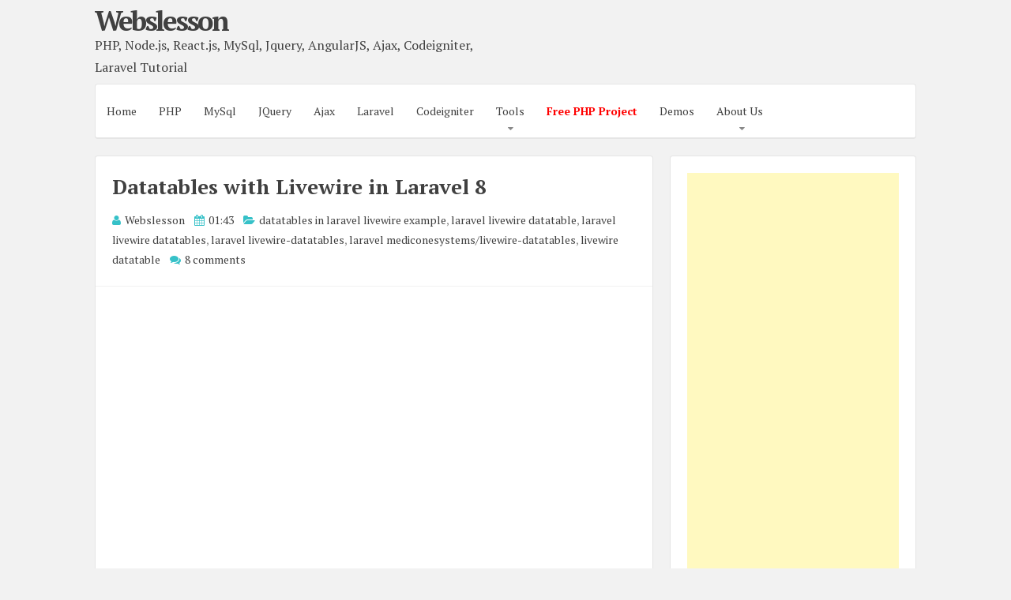

--- FILE ---
content_type: text/html; charset=UTF-8
request_url: https://www.webslesson.info/2020/10/datatables-with-livewire-in-laravel-8.html?showComment=1621277887484
body_size: 30334
content:
<!DOCTYPE html>
<html dir='ltr' lang='en-US' xmlns='http://www.w3.org/1999/xhtml' xmlns:b='http://www.google.com/2005/gml/b' xmlns:data='http://www.google.com/2005/gml/data' xmlns:expr='http://www.google.com/2005/gml/expr'>
<head>
<link href='https://www.blogger.com/static/v1/widgets/2944754296-widget_css_bundle.css' rel='stylesheet' type='text/css'/>
<script async='async' src='//pagead2.googlesyndication.com/pagead/js/adsbygoogle.js'></script>
<script>
  (adsbygoogle = window.adsbygoogle || []).push({
    google_ad_client: "ca-pub-4529508631166774",
    enable_page_level_ads: true
  });
</script>
<script async='async' src='//pagead2.googlesyndication.com/pagead/js/adsbygoogle.js'></script>
<script>
     (adsbygoogle = window.adsbygoogle || []).push({
          google_ad_client: "ca-pub-4529508631166774",
          enable_page_level_ads: true
     });
</script>
<meta charset='UTF-8'/>
<meta content='width=device-width, initial-scale=1, maximum-scale=1' name='viewport'/>
<meta content='EBWNjNWqFm-jWpoaN33e7L-7YFo81KO43GajyvVOrBU' name='google-site-verification'/>
<meta content='text/html; charset=UTF-8' http-equiv='Content-Type'/>
<meta content='blogger' name='generator'/>
<link href='https://www.webslesson.info/favicon.ico' rel='icon' type='image/x-icon'/>
<link href='https://www.webslesson.info/2020/10/datatables-with-livewire-in-laravel-8.html' rel='canonical'/>
<link rel="alternate" type="application/atom+xml" title="Webslesson - Atom" href="https://www.webslesson.info/feeds/posts/default" />
<link rel="alternate" type="application/rss+xml" title="Webslesson - RSS" href="https://www.webslesson.info/feeds/posts/default?alt=rss" />
<link rel="service.post" type="application/atom+xml" title="Webslesson - Atom" href="https://www.blogger.com/feeds/8964111134041337103/posts/default" />

<link rel="alternate" type="application/atom+xml" title="Webslesson - Atom" href="https://www.webslesson.info/feeds/8220297556171502633/comments/default" />
<!--Can't find substitution for tag [blog.ieCssRetrofitLinks]-->
<link href='https://i.ytimg.com/vi/MKt6UJrKrR8/hqdefault.jpg' rel='image_src'/>
<meta content='https://www.webslesson.info/2020/10/datatables-with-livewire-in-laravel-8.html' property='og:url'/>
<meta content='Datatables with Livewire in Laravel 8' property='og:title'/>
<meta content='This is Laravel 8 Livewire DataTable tutorial and in this tutorial, you can learn How to install Livewire Datatable package in Laravel 8 fra...' property='og:description'/>
<meta content='https://lh3.googleusercontent.com/blogger_img_proxy/AEn0k_vHrVk-CtpL8pNIIzcVguMM0QVZXeaPATLvRVF-7yrPp8URth5ONiAL9V56RjLCXXl1MJV6EQnutqxEhFEX-7K_mCgSBkLmXA0Oty30_JB9yeKR=w1200-h630-n-k-no-nu' property='og:image'/>
<link href='https://fonts.googleapis.com/css?family=PT+Serif:400,700,400italic,700italic&subset=latin,latin-ext' rel='stylesheet' type='text/css'/>
<link href='//maxcdn.bootstrapcdn.com/font-awesome/4.3.0/css/font-awesome.min.css' rel='stylesheet'/>
<title>Datatables with Livewire in Laravel 8 | Webslesson</title>
<!--[if lt IE 9]> <script src="http://html5shim.googlecode.com/svn/trunk/html5.js"></script> <![endif]-->
<style id='page-skin-1' type='text/css'><!--
/*
-----------------------------------------------
Name : Semplicemente
Author : Lasantha Bandara
URL 1 : http://www.premiumbloggertemplates.com/
URL 2: http://www.bloggertipandtrick.net/
Theme URL : http://www.premiumbloggertemplates.com/semplicemente-blogger-template/
Date : May 2015
License : GNU General Public License v2 or later
This template is free for both personal and commercial use, But to satisfy the 'attribution' clause of the license, you are required to keep the footer links intact which provides due credit to its authors.
----------------------------------------------- */
body#layout ul{list-style-type:none;list-style:none}
body#layout ul li{list-style-type:none;list-style:none}
body#layout #headerbwrap {height:auto;}
body#layout #content {}
body#layout .widget_search {display:none;}
body#layout #mastheadpbt {overflow:hidden;}
body#layout #site-navigationpbt {display: none;}
body#layout .site-socialpbt {display: none;}
/* Variable definitions
====================
*/
/* Use this with templates/template-twocol.html */
.section, .widget {
margin:0;
padding:0;
}
/*--------------------------------------------------------------
Reset
--------------------------------------------------------------*/
html, body, div, span, applet, object, iframe,
h1, h2, h3, h4, h5, h6, p, blockquote, pre,
a, abbr, acronym, address, big, cite, code,
del, dfn, em, font, ins, kbd, q, s, samp,
small, strike, strong, sub, sup, tt, var,
dl, dt, dd, ol, ul, li,
fieldset, form, label, legend,
caption {
border: 0;
font-family: inherit;
font-size: 100%;
font-style: inherit;
font-weight: inherit;
margin: 0;
outline: 0;
padding: 0;
vertical-align: baseline;
}
html {
font-size: 62.5%; /* Corrects text resizing oddly in IE6/7 when body font-size is set using em units http://clagnut.com/blog/348/#c790 */
overflow-y: scroll; /* Keeps page centered in all browsers regardless of content height */
-webkit-text-size-adjust: 100%; /* Prevents iOS text size adjust after orientation change, without disabling user zoom */
-ms-text-size-adjust:     100%; /* www.456bereastreet.com/archive/201012/controlling_text_size_in_safari_for_ios_without_disabling_user_zoom/ */
box-sizing: border-box; /* Apply a natural box layout model to the document; see http://www.paulirish.com/2012/box-sizing-border-box-ftw/ */
}
*,
*:before,
*:after { /* Inherit box-sizing to make it easier to change the property for components that leverage other behavior; see http://css-tricks.com/inheriting-box-sizing-probably-slightly-better-best-practice/ */
box-sizing: inherit;
}
body {
background: #f2f2f2; /* Fallback for when there is no custom background color defined. */
}
article,
aside,
details,
figcaption,
figure,
footer,
header,
main,
nav,
section {
display: block;
}
ol, ul {
list-style: none;
}
table { /* tables still need 'cellspacing="0"' in the markup */
border-collapse: separate;
border-spacing: 0;
}
caption, th, td {
font-weight: normal;
text-align: left;
}
blockquote:before, blockquote:after,
q:before, q:after {
content: "";
}
blockquote, q {
quotes: "" "";
}
a:focus {
outline: thin dotted;
}
a:hover,
a:active {
outline: 0;
}
a img {
border: 0;
}
pre
{
border:1px solid #cccccc;
}
/*--------------------------------------------------------------
Typography
--------------------------------------------------------------*/
body,
button,
input,
select,
textarea {
color: #888888;
font-family: 'PT Serif', sans-serif;
font-size: 14px;
line-height: 1.8;
text-rendering: optimizeLegibility;
-webkit-font-smoothing: antialiased;
-webkit-text-size-adjust: none;
}
h1, h2, h3, h4, h5, h6 {
clear: both;
color: #404040;
}
h1 {font-size: 26px;line-height:3.4rem;}
h2 {font-size: 24px;line-height:2.8rem;}
h3 {font-size: 20px;line-height:2.4rem;}
h4 {font-size: 18px;}
h5 {font-size: 15px;}
h6 {font-size: 12px;}
p {
margin-bottom: 1.5em;
}
b, strong {
font-weight: bold;
}
dfn, cite, em, i {
font-style: italic;
}
blockquote {
display: block;
padding: 15px 15px 15px 45px;
margin: 0 0 1.5em;
position: relative;
border-left: 5px solid #36c1c8;
border-right: 2px solid #36c1c8;
}
blockquote::before {
content: "\201C";
font-size: 60px;
line-height: 1;
font-weight: bold;
position: absolute;
left: 10px;
top: 5px;
}
address {
margin: 0 0 1.5em;
}
pre {
background: rgba(0,0,0,.05);
font-family: "Courier 10 Pitch", Courier, monospace;
font-size: 15px;
font-size: 1.5rem;
line-height: 1.6;
margin-bottom: 1.6em;
max-width: 100%;
overflow: auto;
padding: 1.6em;
}
code, kbd, tt, var {
font: 15px Monaco, Consolas, "Andale Mono", "DejaVu Sans Mono", monospace;
}
abbr, acronym {
border-bottom: 1px dotted #666;
cursor: help;
}
mark, ins {
background: #fff9c0;
text-decoration: none;
}
sup,
sub {
font-size: 75%;
height: 0;
line-height: 0;
position: relative;
vertical-align: baseline;
}
sup {
bottom: 1ex;
}
sub {
top: .5ex;
}
small {
font-size: 85%;
}
big {
font-size: 125%;
}
/*--------------------------------------------------------------
Elements
--------------------------------------------------------------*/
hr {
background-color: rgba(0,0,0,.05);
border: 0;
height: 1px;
margin-bottom: 1.5em;
}
ul, ol {
margin: 0 0 1.5em 3em;
}
ul {
list-style: disc;
}
ol {
list-style: decimal;
}
li > ul,
li > ol {
margin-bottom: 0;
margin-left: 1.5em;
}
dt {
font-weight: bold;
}
dd {
margin: 0 1.5em 1.5em;
}
img {
height: auto; /* Make sure images are scaled correctly. */
max-width: 100%; /* Adhere to container width. */
}
figure {
margin: 0;
}
table {
margin: 0 0 1.5em;
width: 100%;
}
th {
font-weight: bold;
}
.spaceLeft {
padding-left: 5px;
}
.spaceRight {
padding-right: 5px;
}
.spaceLeftDouble {
padding-left: 10px;
}
.spaceRightDouble {
padding-right: 10px;
}
/*--------------------------------------------------------------
Forms
--------------------------------------------------------------*/
button,
input,
select,
textarea {
font-size: 100%; /* Corrects font size not being inherited in all browsers */
margin: 0; /* Addresses margins set differently in IE6/7, F3/4, S5, Chrome */
vertical-align: baseline; /* Improves appearance and consistency in all browsers */
}
button,
input[type="button"],
input[type="reset"],
input[type="submit"] {
border: 1px solid #36c1c8;
border-radius: 4px;
background: #ffffff;
cursor: pointer; /* Improves usability and consistency of cursor style between image-type 'input' and others */
-webkit-appearance: none; /* Corrects inability to style clickable 'input' types in iOS */
line-height: 1;
padding: 8px 12px;
-o-transition: all .3s ease-in-out;
-moz-transition: all .3s ease-in-out;
-webkit-transition: all .3s ease-in-out;
transition: all .3s ease-in-out;
}
button:hover,
input[type="button"]:hover,
input[type="reset"]:hover,
input[type="submit"]:hover {
background: #36c1c8;
color: #ffffff;
}
button:focus,
input[type="button"]:focus,
input[type="reset"]:focus,
input[type="submit"]:focus,
button:active,
input[type="button"]:active,
input[type="reset"]:active,
input[type="submit"]:active {
background: #36c1c8;
color: #ffffff;
outline: none;
}
input[type="checkbox"],
input[type="radio"] {
padding: 0; /* Addresses excess padding in IE8/9 */
}
input[type="search"] {
-webkit-appearance: none; /* Addresses appearance set to searchfield in S5, Chrome */
-webkit-box-sizing: content-box; /* Addresses box sizing set to border-box in S5, Chrome (include -moz to future-proof) */
-moz-box-sizing:    content-box;
box-sizing:         content-box;
}
input[type="search"]::-webkit-search-decoration { /* Corrects inner padding displayed oddly in S5, Chrome on OSX */
-webkit-appearance: none;
}
button::-moz-focus-inner,
input::-moz-focus-inner { /* Corrects inner padding and border displayed oddly in FF3/4 www.sitepen.com/blog/2008/05/14/the-devils-in-the-details-fixing-dojos-toolbar-buttons/ */
border: 0;
padding: 0;
}
input[type="text"],
input[type="email"],
input[type="url"],
input[type="password"],
input[type="search"],
textarea {
color: #666;
border: 1px solid rgba(0,0,0,.05);
border-radius: 3px;
}
input[type="text"]:focus,
input[type="email"]:focus,
input[type="url"]:focus,
input[type="password"]:focus,
input[type="search"]:focus,
textarea:focus {
outline: none;
border: 1px solid rgba(0,0,0,.1);
}
input[type="text"],
input[type="email"],
input[type="url"],
input[type="password"],
input[type="search"] {
padding: 3px;
}
textarea {
overflow: auto; /* Removes default vertical scrollbar in IE6/7/8/9 */
padding-left: 3px;
vertical-align: top; /* Improves readability and alignment in all browsers */
width: 100%;
}
/*--------------------------------------------------------------
Navigation
--------------------------------------------------------------*/
/*--------------------------------------------------------------
Links
--------------------------------------------------------------*/
a {
color: #404040;
text-decoration:none;
-o-transition: color .3s ease-in-out;
-moz-transition: color .3s ease-in-out;
-webkit-transition: color .3s ease-in-out;
transition: color .3s ease-in-out;
}
a:hover,
a:focus,
a:active {
color: #36c1c8;
}
/*--------------------------------------------------------------
Menus
--------------------------------------------------------------*/
.main-navigationpbt ul li:hover > a,
.main-navigationpbt li.current-menu-item > a,
.main-navigationpbt li.current-menu-parent > a,
.main-navigationpbt li.current-page-ancestor > a,
.main-navigationpbt .current_page_item > a,
.main-navigationpbt .current_page_parent > a {
background: rgba(0,0,0,.03);
}
.main-navigationpbt {
clear: both;
display: block;
float: left;
width: 100%;
}
.main-navigationpbt ul {
list-style: none;
margin: 0;
padding-left: 0;
}
.main-navigationpbt li {
float: left;
position: relative;
}
.main-navigationpbt a {
display: block;
text-decoration: none;
padding: 1.5em 1em;
-o-transition: all .3s ease-in-out;
-moz-transition: all .3s ease-in-out;
-webkit-transition: all .3s ease-in-out;
transition: all .3s ease-in-out;
}
.main-navigationpbt ul li .indicator {
position: absolute;
right: 43%;
bottom: 5px;
font-family: 'FontAwesome';
font-size: 12px;
line-height: 1;
}
.main-navigationpbt ul li .indicator:before {
content: "\f0d7";
}
.main-navigationpbt ul ul li .indicator {
right: 20px;
bottom: 39%;
}
.main-navigationpbt ul ul li .indicator:before {
content: "\f0da";
}
.main-navigationpbt ul ul {
float: left;
position: absolute;
top: 67px;
left: auto;
z-index: 99999;
background: #ffffff;
border-bottom: 2px solid rgba(0,0,0,.1);
visibility:hidden;
opacity:0;
transition:visibility 0s linear 0.3s,opacity 0.3s linear;
}
.main-navigationpbt ul ul ul {
left: 100%;
top: 0;
visibility:hidden;
opacity:0;
transition:visibility 0s linear 0.3s,opacity 0.3s linear;
}
.main-navigationpbt ul ul a {
width: 200px;
font-size: 95%;
}
.main-navigationpbt ul ul li {
}
.main-navigationpbt li:hover > a {
}
.main-navigationpbt ul li:hover > ul {
visibility:visible;
opacity:1;
transition-delay:0s;
}
.main-navigationpbt ul ul li:hover > ul {
visibility:visible;
opacity:1;
transition-delay:0s;
}
.main-navigationpbt .current_page_item a,
.main-navigationpbt .current-menu-item a {
}
/* Small menu */
.menu-togglepbt {
display: none;
}
@media screen and (max-width: 768px) {
.menu-togglepbt,
.main-navigationpbt.toggled .nav-menu {
display: block;
width: 100%;
border-radius: 4px;
background: #36c1c8;
color: #ffffff;
text-align: left;
float:left;
padding: 1em;
}
.main-navigationpbt.toggled .nav-menu ul {
display: block;
left: auto;
position: relative;
top: 0;
border-bottom: 0px;
padding-left: 5%;
background: #36c1c8;
width: 100%;
opacity: 1;
visibility: visible;
}
.main-navigationpbt.toggled ul ul a {
font-size: 100%;
width: 100%;
}
.menu-togglepbt i {
float:right;
}
.main-navigationpbt ul {
display: none;
}
.main-navigationpbt li {
width: 100%;
}
.main-navigationpbt a {
padding: .5em;
color: #ffffff;
border-bottom: 1px solid rgba(0,0,0,.05);
}
.main-navigationpbt a:hover {
color: #ffffff;
}
.main-small-navigation .menu a {
}
}
.source-code
{
padding:16px;
background-color:#ff4000;
width:100%;
max-width:250px;
border-radius:5px;
color:#fff;
font-size:24px;
text-align:center;
margin:16px 0;
}
#responsive_ads_unit
{
display:none;
}
/*--------------------------------------------------------------
Accessibility
--------------------------------------------------------------*/
/* Text meant only for screen readers */
.screen-reader-text {
clip: rect(1px, 1px, 1px, 1px);
position: absolute !important;
height: 1px;
width: 1px;
overflow: hidden;
}
.screen-reader-text:hover,
.screen-reader-text:active,
.screen-reader-text:focus {
background-color: #f1f1f1;
border-radius: 3px;
box-shadow: 0 0 2px 2px rgba(0, 0, 0, 0.6);
clip: auto !important;
color: #21759b;
display: block;
font-size: 14px;
font-weight: bold;
height: auto;
left: 5px;
line-height: normal;
padding: 15px 23px 14px;
text-decoration: none;
top: 5px;
width: auto;
z-index: 100000; /* Above WP toolbar */
}
/*--------------------------------------------------------------
Clearings
--------------------------------------------------------------*/
.clear:before,
.clear:after,
.entry-content:before,
.entry-content:after,
.site-headerpbt:before,
.site-headerpbt:after,
.site-contentpbt:before,
.site-contentpbt:after,
.site-footerpbt:before,
.site-footerpbt:after,
footer.entry-footerpbt:before,
footer.entry-footerpbt:after,
header.entry-header:before,
header.entry-header:after,
.nav-links:before,
.nav-links:after {
content: '';
display: table;
}
.clear:after,
.entry-content:after,
.site-headerpbt:after,
.site-contentpbt:after,
.site-footerpbt:after,
footer.entry-footerpbt:after,
header.entry-header:after,
.nav-links:after {
clear: both;
}
/*--------------------------------------------------------------
Widgets
--------------------------------------------------------------*/
#secondarypbt .widget {
margin: 0 0 1.5em;
padding: 1.5em;
}
/* Make sure select elements fit in widgets */
.widget select {
max-width: 100%;
}
/* Search widget */
.widget_search .search-submitpbt {
/*display: none;*/
}
#secondarypbt .widget h2 {
font-size: 20px;
line-height: 1.8;
}
#secondarypbt .widget h3 {
font-size: 20px;
line-height: 1.8;
}
/*
.widget-title {
border-bottom: 1px solid rgba(0,0,0,.05);
margin-bottom: 1em;
}
.widget-title h3 {
display: inline-block;
border-bottom: 1px solid #36c1c8;
margin-bottom: -1px;
padding: 3px 0;
font-weight: 400;
letter-spacing: -1px;
}
*/
/*--------------------------------------------------------------
Content
--------------------------------------------------------------*/
#pagepbt {
max-width: 1040px;
margin: 2px auto;
}
header.site-headerpbt {
margin-bottom: 1.5em;
}
#primarypbt {
width: 70%;
float:left;
padding-right: 1.5em;
}
#secondarypbt {
width: 30%;
float:right;
}
.site-brandingpbt, .site-socialpbt {
padding: 0.5em 0;
}
.site-brandingpbt {
float:left;
width: 50%;
}
.site-socialpbt {
float: right;
/*padding: 1.5em 0 0 0;*/
padding: 8px;
width: 50%;
text-align: right;
font-size: 20px;
}
.main-navigationpbt, .hentry, #secondarypbt .widget, header.page-header, #comments {
background: #ffffff;
border: 1px solid rgba(0,0,0,.1);
border-bottom: 2px solid rgba(0,0,0,.1);
-webkit-border-radius: 4px;
-moz-border-radius: 4px;
border-radius: 4px;
}
header.entry-header, footer.entry-footerpbt {
padding: 0 1.5em;
}
header.entry-header {
padding: 1.5em;
border-bottom: 1px solid rgba(0,0,0,.05);
}
header.page-header {
padding: 1.5em;
margin-bottom: 1.5em;
}
header.page-header h1 span {
font-weight: 700;
letter-spacing: -1px;
}
header.entry-header .entry-title {
font-weight: 700;
margin-bottom: 0.5em;
}
footer.entry-footerpbt {
padding: 1.5em;
border-top: 1px solid rgba(0,0,0,.05);
}
.entry-featuredImg {
position: relative;
}
.entry-featuredImg img {
display: block;
width:100%;
-webkit-border-top-left-radius: 4px;
-webkit-border-top-right-radius: 4px;
-moz-border-radius-topleft: 4px;
-moz-border-radius-topright: 4px;
border-top-left-radius: 4px;
border-top-right-radius: 4px;
}
span.overlay-img {
background:url(https://blogger.googleusercontent.com/img/b/R29vZ2xl/AVvXsEjsI3bSjSFXYFWdvsKN4RVZ4VU0foYar_LX_-B9jmUBXqgE8-PQNE_weyjcPvbClJf0BsrQsZhDTqJZqErrB-RsOiGH1UCTev5AK9KSCLOOFv6_D1YVqsgVWSH8zbN-g5XYpwRJYwLhgUsC/s1600/goto.png) center center no-repeat black;
height: 100%;
position: absolute;
width: 100%;
z-index: 10;
opacity: 0;
-webkit-border-top-left-radius: 4px;
-webkit-border-top-right-radius: 4px;
-moz-border-radius-topleft: 4px;
-moz-border-radius-topright: 4px;
border-top-left-radius: 4px;
border-top-right-radius: 4px;
}
#secondarypbt .widget ul {
margin: 0;
padding: 0;
list-style-type: none;
}
#secondarypbt .widget ul li {
border-bottom: 1px solid rgba(0,0,0,.05);
padding: 1em 0;
}
h1.site-titlenbt {
font-weight: 700;
letter-spacing: -3px;
font-size: 35px;
}
h2.site-descriptionnbt {
font-weight: 300;
font-size: 16px;
}
.posted-on, .byline, .comments-link, .cat-links, .entry-format {
padding-right: 15px;
font-weight: 300;
}
.comment-metadata .edit-link {
display: block;
float: none;
}
.readMoreLinkpbt {
float: right;
padding: 8px 12px;
border-radius: 4px;
border: 1px solid #36c1c8;
line-height: 1;
-o-transition: all .3s ease-in-out;
-moz-transition: all .3s ease-in-out;
-webkit-transition: all .3s ease-in-out;
transition: all .3s ease-in-out;
}
.readMoreLinkpbt:hover {
background: #36c1c8;
}
.readMoreLinkpbt:hover a {
color: #ffffff;
}
.dataBottom a {
border: 1px solid #36c1c8;
border-radius: 4px;
display: inline-block;
margin: 2px 0;
padding: 0px 5px;
font-weight: 300;
-o-transition: all .3s ease-in-out;
-moz-transition: all .3s ease-in-out;
-webkit-transition: all .3s ease-in-out;
transition: all .3s ease-in-out;
}
.dataBottom a:hover {
background: #36c1c8;
color: #ffffff;
}
.entry-metapbt i {
color: #36c1c8;
margin-right: 2px;
}
.topSearchFormpbt {
display:none;
float: right;
padding-top: 8px;
width: 100%;
}
.topSearchFormpbt input {
width:100%;
border: 1px solid rgba(0,0,0,.1);
border-bottom: 2px solid rgba(0,0,0,.1);
border-radius: 4px;
outline: none;
}
.topSearchFormpbt input[type="submit"] {
display: none;
}
.topSearchFormpbt input:focus {
border: 1px solid rgba(0,0,0,.1);
border-bottom: 2px solid rgba(0,0,0,.1);
}
.top-search {
cursor:pointer;
}
.top-search.active {
color: #36c1c8;
}
.nav-links, .comments-title {
background: #ffffff;
border: 1px solid rgba(0,0,0,.1);
border-bottom: 2px solid rgba(0,0,0,.1);
border-radius: 4px;
}
.paging-navigation .nav-links, .comments-title {
padding: 1.5em;
}
.nav-next {
float: right;
}
.nav-previous {
float: left;
}
.post-navigation .nav-previous {
width: 50%;
padding: 1.5em;
float: left;
}
.post-navigation .nav-next {
width: 50%;
text-align: right;
padding: 1.5em;
border-left: 1px solid rgba(0,0,0,.1);
float: right;
}
.page-content {
background: #ffffff;
padding: 1.5em !important;
border: 1px solid rgba(0,0,0,.1);
border-bottom: 2px solid rgba(0,0,0,.1);
border-radius: 4px;
}
.taxonomy-description {
margin-top: 1.5em;
}
.site-infopbt {
font-size: 95%;
text-align: center;
margin-top: 20px;
}
.comment-awaiting-moderation {
color: #ff0000;
}
/*--------------------------------------------------------------
Posts and pages
--------------------------------------------------------------*/
.hentry {
margin: 0 0 1.5em;
}
.entry-content {
margin: 1.5em 0 0;
padding: 0 1.5em;
}
/*--------------------------------------------------------------
Media
--------------------------------------------------------------*/
/* Make sure embeds and iframes fit their containers */
embed,
iframe,
object {
max-width: 100%;
}
@media all and (max-width: 1180px) {
body {
margin: 0 30px;
}
#pagepbt {
max-width: 985px;
margin: 30px auto;
}
}
@media all and (max-width: 985px) {
body {
margin: 0 20px;
}
#pagepbt {
max-width: 750px;
margin: 20px auto;
}
.site-brandingpbt {
width: 100%;
text-align:center;
}
.site-socialpbt {
width: 100%;
text-align: center;
padding: 0;
padding-bottom: 1em;
}
#primarypbt, #secondarypbt {
width: 100%;
padding-right: 0em;
}
#secondarypbt {
-webkit-column-count: 2;
-webkit-column-gap: 15px;
-moz-column-count: 2;
-moz-column-gap: 15px;
column-count: 2;
column-gap: 15px;
}
#secondarypbt .widget {
-webkit-column-break-inside: avoid;
-moz-column-break-inside: avoid;
column-break-inside: avoid;
}
.site-brandingpbt {
text-align: center !important;
}
#responsive_ads_unit
{
display:block;
}
}
@media all and (max-width: 767px) {
#contentpbt
{
display: flex;
flex-flow: column;
}
#primarypbt
{
order:2;
}
#secondarypbt
{
order:1;
}
#HTML1
{
display:none;
}
#PopularPosts1
{
display:none;
}
.widget_search
{
display:none;
}
#pagepbt {
max-width: 445px;
margin: 20px auto;
}
.posted-on, .byline, .comments-link, .cat-links, .entry-format {
display: block;
}
#secondarypbt {
-webkit-column-count: auto;
-webkit-column-gap: initial;
-moz-column-count: auto;
-moz-column-gap: initial;
column-count: auto;
column-gap: initial;
}
#secondarypbt .widget {
-webkit-column-break-inside: initial;
-moz-column-break-inside: initial;
column-break-inside: initial;
}
h1 {font-size: 22px;line-height:2.8rem;}
h2 {font-size: 20px;line-height:2rem;}
h3 {font-size: 16px;line-height:1.6rem;}
h4 {font-size: 13px;}
h5 {font-size: 10px;}
h6 {font-size: 8px;}
/*
.widget-title h3 {
padding: 5px 0;
}
*/
}
@media all and (max-width: 479px) {
/*#pagepbt {
max-width: 297px;
margin: 20px auto;
}*/
}
h2.date-header {
margin: 10px 0px;
display: none;
}
.main .widget {
margin: 0 0 5px;
padding: 0 0 2px;
}
.main .Blog {
border-bottom-width: 0;
}
#header .description {
}
/* Comments----------------------------------------------- */
#comments {
padding:10px 20px;
margin-bottom:20px;
}
#comments h4 {
font-size:22px;
margin-bottom:10px;
}
#comments ol {
margin-left:0;
}
.deleted-comment {
font-style: italic;
color: gray;
}
#blog-pager-newer-link {
float: left;
}
#blog-pager-older-link {
float: right;
}
#blog-pager {
text-align: center;
padding:5px;
margin:10px 0;
}
.feed-links {
clear: both;
}
.comment-form {
}
#navbar-iframe {
height: 0;
visibility: hidden;
display: none;
}
.author-profile {
background: #f6f6f6;
border: 1px solid #eee;
margin: 10px 0 10px 0;
padding: 8px 15px;
overflow: hidden;
}
.author-profile img {
border: 1px solid #ddd;
float: left;
margin-right: 10px;
}
.post-iconspbt {
margin: 5px 0 0 0;
padding: 0px 10px;
}
.post-locationpbt {
margin: 5px 0;
padding: 5px 15px;
}
.related-postbwrap {
margin: 10px auto 0;
padding: 10px 20px;
}
.related-postbwrap h4 {
font-weight: bold;
margin: 10px 0;
}
.related-post-style-2,.related-post-style-2 li {
list-style: none;
margin: 0;
padding: 0;
}
.related-post-style-2 li {
border-top: 0px solid #eee;
overflow: hidden;
padding: 10px 0px;
}
.related-post-style-2 li:first-child {
border-top: none;
}
.related-post-style-2 .related-post-item-thumbnail {
width: 80px;
height: 80px;
max-width: none;
max-height: none;
background-color: transparent;
border: none;
float: left;
margin: 2px 10px 0 0;
padding: 0;
}
.related-post-style-2 .related-post-item-title {
font-weight: normal;
font-size: 100%;
}
.related-post-style-2 .related-post-item-summary {
display: block;
}
.pbtsharethisbutt {
overflow: hidden;
padding: 10px 0 5px;
margin: 0;
}
.pbtsharethisbutt ul {
list-style: none;
list-style-type: none;
margin: 0;
padding: 0;
}
.pbtsharethisbutt ul li {
float: left;
margin: 0;
padding: 0;
}
.pbtsharethisbutt ul li a {
padding: 0 10px;
display: inline-block;
}
.pbtsharethisbutt ul li a:hover {
}
.separator a[style="margin-left: 1em; margin-right: 1em;"] {margin-left: auto!important;margin-right: auto!important;}
.separator a[style="clear: left; float: left; margin-bottom: 1em; margin-right: 1em;"] {clear: none !important; float: none !important; margin-bottom: 0em !important; margin-right: 0em !important;}
.separator a[style="clear: left; float: left; margin-bottom: 1em; margin-right: 1em;"] img {float: left !important; margin: 0px 10px 10px 0px;}
.separator a[style="clear: right; float: right; margin-bottom: 1em; margin-left: 1em;"] {clear: none !important; float: none !important; margin-bottom: 0em !important; margin-left: 0em !important;}
.separator a[style="clear: right; float: right; margin-bottom: 1em; margin-left: 1em;"] img {float: right !important; margin: 0px 0px 10px 10px;}
.PopularPosts .widget-content ul li {
padding:6px 0px;
}
.reaction-buttons table{
border:none;
margin-bottom:5px;
}
.reaction-buttons table, .reaction-buttons td{
border:none !important;
}
.pbtthumbimg {
float:left;
margin:0px 10px 5px 0px;
padding:4px;
border:0px solid #eee;
background:none;
width:200px;
height:auto;
}
.badge
{
width: auto;
background-color: #ddffdd;
padding: 16px 12px;
border-left: 4px solid #4CAF50;
word-wrap: break-word;
font-family: Verdana,sans-serif;
font-size: 15px;
}
.badge h4
{
font-size:18px;
margin:0;
}
.badge li
{
line-height:200%;
}
.badge a
{
color:#333333;
font-weight:bold;
}
.animated-text {
font-weight: bold;
animation: textAnimation 4s infinite ease-in-out;
}
@keyframes textAnimation {
0% {
opacity: 0.75;
color: #ff0000;
}
25% {
opacity: 1;
color: #33ff57;
}
50% {
opacity: 1;
color: #5733ff;
}
75% {
opacity: 0.5;
color: #ff33a1;
}
100% {
opacity: 0.75;
color: #ff0000;
}
}

--></style>
<script src='https://ajax.googleapis.com/ajax/libs/jquery/1.11.2/jquery.min.js' type='text/javascript'></script>
<script type='text/javascript'>
//<![CDATA[

/*! jQuery Migrate v1.2.1 | (c) 2005, 2013 jQuery Foundation, Inc. and other contributors | jquery.org/license */
jQuery.migrateMute===void 0&&(jQuery.migrateMute=!0),function(e,t,n){function r(n){var r=t.console;i[n]||(i[n]=!0,e.migrateWarnings.push(n),r&&r.warn&&!e.migrateMute&&(r.warn("JQMIGRATE: "+n),e.migrateTrace&&r.trace&&r.trace()))}function a(t,a,i,o){if(Object.defineProperty)try{return Object.defineProperty(t,a,{configurable:!0,enumerable:!0,get:function(){return r(o),i},set:function(e){r(o),i=e}}),n}catch(s){}e._definePropertyBroken=!0,t[a]=i}var i={};e.migrateWarnings=[],!e.migrateMute&&t.console&&t.console.log&&t.console.log("JQMIGRATE: Logging is active"),e.migrateTrace===n&&(e.migrateTrace=!0),e.migrateReset=function(){i={},e.migrateWarnings.length=0},"BackCompat"===document.compatMode&&r("jQuery is not compatible with Quirks Mode");var o=e("<input/>",{size:1}).attr("size")&&e.attrFn,s=e.attr,u=e.attrHooks.value&&e.attrHooks.value.get||function(){return null},c=e.attrHooks.value&&e.attrHooks.value.set||function(){return n},l=/^(?:input|button)$/i,d=/^[238]$/,p=/^(?:autofocus|autoplay|async|checked|controls|defer|disabled|hidden|loop|multiple|open|readonly|required|scoped|selected)$/i,f=/^(?:checked|selected)$/i;a(e,"attrFn",o||{},"jQuery.attrFn is deprecated"),e.attr=function(t,a,i,u){var c=a.toLowerCase(),g=t&&t.nodeType;return u&&(4>s.length&&r("jQuery.fn.attr( props, pass ) is deprecated"),t&&!d.test(g)&&(o?a in o:e.isFunction(e.fn[a])))?e(t)[a](i):("type"===a&&i!==n&&l.test(t.nodeName)&&t.parentNode&&r("Can't change the 'type' of an input or button in IE 6/7/8"),!e.attrHooks[c]&&p.test(c)&&(e.attrHooks[c]={get:function(t,r){var a,i=e.prop(t,r);return i===!0||"boolean"!=typeof i&&(a=t.getAttributeNode(r))&&a.nodeValue!==!1?r.toLowerCase():n},set:function(t,n,r){var a;return n===!1?e.removeAttr(t,r):(a=e.propFix[r]||r,a in t&&(t[a]=!0),t.setAttribute(r,r.toLowerCase())),r}},f.test(c)&&r("jQuery.fn.attr('"+c+"') may use property instead of attribute")),s.call(e,t,a,i))},e.attrHooks.value={get:function(e,t){var n=(e.nodeName||"").toLowerCase();return"button"===n?u.apply(this,arguments):("input"!==n&&"option"!==n&&r("jQuery.fn.attr('value') no longer gets properties"),t in e?e.value:null)},set:function(e,t){var a=(e.nodeName||"").toLowerCase();return"button"===a?c.apply(this,arguments):("input"!==a&&"option"!==a&&r("jQuery.fn.attr('value', val) no longer sets properties"),e.value=t,n)}};var g,h,v=e.fn.init,m=e.parseJSON,y=/^([^<]*)(<[\w\W]+>)([^>]*)$/;e.fn.init=function(t,n,a){var i;return t&&"string"==typeof t&&!e.isPlainObject(n)&&(i=y.exec(e.trim(t)))&&i[0]&&("<"!==t.charAt(0)&&r("$(html) HTML strings must start with '<' character"),i[3]&&r("$(html) HTML text after last tag is ignored"),"#"===i[0].charAt(0)&&(r("HTML string cannot start with a '#' character"),e.error("JQMIGRATE: Invalid selector string (XSS)")),n&&n.context&&(n=n.context),e.parseHTML)?v.call(this,e.parseHTML(i[2],n,!0),n,a):v.apply(this,arguments)},e.fn.init.prototype=e.fn,e.parseJSON=function(e){return e||null===e?m.apply(this,arguments):(r("jQuery.parseJSON requires a valid JSON string"),null)},e.uaMatch=function(e){e=e.toLowerCase();var t=/(chrome)[ \/]([\w.]+)/.exec(e)||/(webkit)[ \/]([\w.]+)/.exec(e)||/(opera)(?:.*version|)[ \/]([\w.]+)/.exec(e)||/(msie) ([\w.]+)/.exec(e)||0>e.indexOf("compatible")&&/(mozilla)(?:.*? rv:([\w.]+)|)/.exec(e)||[];return{browser:t[1]||"",version:t[2]||"0"}},e.browser||(g=e.uaMatch(navigator.userAgent),h={},g.browser&&(h[g.browser]=!0,h.version=g.version),h.chrome?h.webkit=!0:h.webkit&&(h.safari=!0),e.browser=h),a(e,"browser",e.browser,"jQuery.browser is deprecated"),e.sub=function(){function t(e,n){return new t.fn.init(e,n)}e.extend(!0,t,this),t.superclass=this,t.fn=t.prototype=this(),t.fn.constructor=t,t.sub=this.sub,t.fn.init=function(r,a){return a&&a instanceof e&&!(a instanceof t)&&(a=t(a)),e.fn.init.call(this,r,a,n)},t.fn.init.prototype=t.fn;var n=t(document);return r("jQuery.sub() is deprecated"),t},e.ajaxSetup({converters:{"text json":e.parseJSON}});var b=e.fn.data;e.fn.data=function(t){var a,i,o=this[0];return!o||"events"!==t||1!==arguments.length||(a=e.data(o,t),i=e._data(o,t),a!==n&&a!==i||i===n)?b.apply(this,arguments):(r("Use of jQuery.fn.data('events') is deprecated"),i)};var j=/\/(java|ecma)script/i,w=e.fn.andSelf||e.fn.addBack;e.fn.andSelf=function(){return r("jQuery.fn.andSelf() replaced by jQuery.fn.addBack()"),w.apply(this,arguments)},e.clean||(e.clean=function(t,a,i,o){a=a||document,a=!a.nodeType&&a[0]||a,a=a.ownerDocument||a,r("jQuery.clean() is deprecated");var s,u,c,l,d=[];if(e.merge(d,e.buildFragment(t,a).childNodes),i)for(c=function(e){return!e.type||j.test(e.type)?o?o.push(e.parentNode?e.parentNode.removeChild(e):e):i.appendChild(e):n},s=0;null!=(u=d[s]);s++)e.nodeName(u,"script")&&c(u)||(i.appendChild(u),u.getElementsByTagName!==n&&(l=e.grep(e.merge([],u.getElementsByTagName("script")),c),d.splice.apply(d,[s+1,0].concat(l)),s+=l.length));return d});var Q=e.event.add,x=e.event.remove,k=e.event.trigger,N=e.fn.toggle,T=e.fn.live,M=e.fn.die,S="ajaxStart|ajaxStop|ajaxSend|ajaxComplete|ajaxError|ajaxSuccess",C=RegExp("\\b(?:"+S+")\\b"),H=/(?:^|\s)hover(\.\S+|)\b/,A=function(t){return"string"!=typeof t||e.event.special.hover?t:(H.test(t)&&r("'hover' pseudo-event is deprecated, use 'mouseenter mouseleave'"),t&&t.replace(H,"mouseenter$1 mouseleave$1"))};e.event.props&&"attrChange"!==e.event.props[0]&&e.event.props.unshift("attrChange","attrName","relatedNode","srcElement"),e.event.dispatch&&a(e.event,"handle",e.event.dispatch,"jQuery.event.handle is undocumented and deprecated"),e.event.add=function(e,t,n,a,i){e!==document&&C.test(t)&&r("AJAX events should be attached to document: "+t),Q.call(this,e,A(t||""),n,a,i)},e.event.remove=function(e,t,n,r,a){x.call(this,e,A(t)||"",n,r,a)},e.fn.error=function(){var e=Array.prototype.slice.call(arguments,0);return r("jQuery.fn.error() is deprecated"),e.splice(0,0,"error"),arguments.length?this.bind.apply(this,e):(this.triggerHandler.apply(this,e),this)},e.fn.toggle=function(t,n){if(!e.isFunction(t)||!e.isFunction(n))return N.apply(this,arguments);r("jQuery.fn.toggle(handler, handler...) is deprecated");var a=arguments,i=t.guid||e.guid++,o=0,s=function(n){var r=(e._data(this,"lastToggle"+t.guid)||0)%o;return e._data(this,"lastToggle"+t.guid,r+1),n.preventDefault(),a[r].apply(this,arguments)||!1};for(s.guid=i;a.length>o;)a[o++].guid=i;return this.click(s)},e.fn.live=function(t,n,a){return r("jQuery.fn.live() is deprecated"),T?T.apply(this,arguments):(e(this.context).on(t,this.selector,n,a),this)},e.fn.die=function(t,n){return r("jQuery.fn.die() is deprecated"),M?M.apply(this,arguments):(e(this.context).off(t,this.selector||"**",n),this)},e.event.trigger=function(e,t,n,a){return n||C.test(e)||r("Global events are undocumented and deprecated"),k.call(this,e,t,n||document,a)},e.each(S.split("|"),function(t,n){e.event.special[n]={setup:function(){var t=this;return t!==document&&(e.event.add(document,n+"."+e.guid,function(){e.event.trigger(n,null,t,!0)}),e._data(this,n,e.guid++)),!1},teardown:function(){return this!==document&&e.event.remove(document,n+"."+e._data(this,n)),!1}}})}(jQuery,window);

//]]>
</script>
<script type='text/javascript'>
//<![CDATA[

function showrecentcomments(json){for(var i=0;i<a_rc;i++){var b_rc=json.feed.entry[i];var c_rc;if(i==json.feed.entry.length)break;for(var k=0;k<b_rc.link.length;k++){if(b_rc.link[k].rel=='alternate'){c_rc=b_rc.link[k].href;break;}}c_rc=c_rc.replace("#","#comment-");var d_rc=c_rc.split("#");d_rc=d_rc[0];var e_rc=d_rc.split("/");e_rc=e_rc[5];e_rc=e_rc.split(".html");e_rc=e_rc[0];var f_rc=e_rc.replace(/-/g," ");f_rc=f_rc.link(d_rc);var g_rc=b_rc.published.$t;var h_rc=g_rc.substring(0,4);var i_rc=g_rc.substring(5,7);var j_rc=g_rc.substring(8,10);var k_rc=new Array();k_rc[1]="Jan";k_rc[2]="Feb";k_rc[3]="Mar";k_rc[4]="Apr";k_rc[5]="May";k_rc[6]="Jun";k_rc[7]="Jul";k_rc[8]="Aug";k_rc[9]="Sep";k_rc[10]="Oct";k_rc[11]="Nov";k_rc[12]="Dec";if("content" in b_rc){var l_rc=b_rc.content.$t;}else if("summary" in b_rc){var l_rc=b_rc.summary.$t;}else var l_rc="";var re=/<\S[^>]*>/g;l_rc=l_rc.replace(re,"");if(m_rc==true)document.write('On '+k_rc[parseInt(i_rc,10)]+' '+j_rc+' ');document.write('<a href="'+c_rc+'">'+b_rc.author[0].name.$t+'</a> commented');if(n_rc==true)document.write(' on '+f_rc);document.write(': ');if(l_rc.length<o_rc){document.write('<i>&#8220;');document.write(l_rc);document.write('&#8221;</i><br/><br/>');}else{document.write('<i>&#8220;');l_rc=l_rc.substring(0,o_rc);var p_rc=l_rc.lastIndexOf(" ");l_rc=l_rc.substring(0,p_rc);document.write(l_rc+'&hellip;&#8221;</i>');document.write('<br/><br/>');}}}

function rp(json){document.write('<ul>');for(var i=0;i<numposts;i++){document.write('<li>');var entry=json.feed.entry[i];var posttitle=entry.title.$t;var posturl;if(i==json.feed.entry.length)break;for(var k=0;k<entry.link.length;k++){if(entry.link[k].rel=='alternate'){posturl=entry.link[k].href;break}}posttitle=posttitle.link(posturl);var readmorelink="(more)";readmorelink=readmorelink.link(posturl);var postdate=entry.published.$t;var cdyear=postdate.substring(0,4);var cdmonth=postdate.substring(5,7);var cdday=postdate.substring(8,10);var monthnames=new Array();monthnames[1]="Jan";monthnames[2]="Feb";monthnames[3]="Mar";monthnames[4]="Apr";monthnames[5]="May";monthnames[6]="Jun";monthnames[7]="Jul";monthnames[8]="Aug";monthnames[9]="Sep";monthnames[10]="Oct";monthnames[11]="Nov";monthnames[12]="Dec";if("content"in entry){var postcontent=entry.content.$t}else if("summary"in entry){var postcontent=entry.summary.$t}else var postcontent="";var re=/<\S[^>]*>/g;postcontent=postcontent.replace(re,"");document.write(posttitle);if(showpostdate==true)document.write(' - '+monthnames[parseInt(cdmonth,10)]+' '+cdday);if(showpostsummary==true){if(postcontent.length<numchars){document.write(postcontent)}else{postcontent=postcontent.substring(0,numchars);var quoteEnd=postcontent.lastIndexOf(" ");postcontent=postcontent.substring(0,quoteEnd);document.write(postcontent+'...'+readmorelink)}}document.write('</li>')}document.write('</ul>')}

//]]>
</script>
<script type='text/javascript'>
summary_noimg = 400;
summary_img = 300;
img_thumb_height = 150;
img_thumb_width = 200; 
</script>
<script type='text/javascript'>
//<![CDATA[

function removeHtmlTag(strx,chop){ 
	if(strx.indexOf("<")!=-1)
	{
		var s = strx.split("<"); 
		for(var i=0;i<s.length;i++){ 
			if(s[i].indexOf(">")!=-1){ 
				s[i] = s[i].substring(s[i].indexOf(">")+1,s[i].length); 
			} 
		} 
		strx =  s.join(""); 
	}
	chop = (chop < strx.length-1) ? chop : strx.length-2; 
	while(strx.charAt(chop-1)!=' ' && strx.indexOf(' ',chop)!=-1) chop++; 
	strx = strx.substring(0,chop-1); 
	return strx+'...'; 
}

function createSummaryAndThumb(pID){
	var div = document.getElementById(pID);
	var imgtag = "";
	var img = div.getElementsByTagName("img");
	var summ = summary_noimg;
	if(img.length>=1) {	
		imgtag = '<img src="'+img[0].src+'" class="pbtthumbimg"/>';
		summ = summary_img;
	}
	
	var summary = imgtag + '<div>' + removeHtmlTag(div.innerHTML,summ) + '</div>';
	div.innerHTML = summary;
}



//]]>
</script>
<!--<script> $(document).ready(function(){ var fixmeTop = $(&#39;.AdSense&#39;).offset().top; $(window).scroll(function() { var currentScroll = $(window).scrollTop(); if (currentScroll &gt;= fixmeTop) { $(&#39;.AdSense&#39;).css({ position: &#39;fixed&#39;, top: &#39;35px&#39; }); } else { $(&#39;.AdSense&#39;).css({ position: &#39;static&#39; }); } }); }); </script>!-->
<link href='https://www.blogger.com/dyn-css/authorization.css?targetBlogID=8964111134041337103&amp;zx=0fb9506c-d9e9-4795-9dc8-d2bebbaa6285' media='none' onload='if(media!=&#39;all&#39;)media=&#39;all&#39;' rel='stylesheet'/><noscript><link href='https://www.blogger.com/dyn-css/authorization.css?targetBlogID=8964111134041337103&amp;zx=0fb9506c-d9e9-4795-9dc8-d2bebbaa6285' rel='stylesheet'/></noscript>
<meta name='google-adsense-platform-account' content='ca-host-pub-1556223355139109'/>
<meta name='google-adsense-platform-domain' content='blogspot.com'/>

<!-- data-ad-client=ca-pub-4529508631166774 -->

</head>
<body>
<!-- Facebook Page -->
<div id='fb-root'></div>
<script>(function(d, s, id) {
  var js, fjs = d.getElementsByTagName(s)[0];
  if (d.getElementById(id)) return;
  js = d.createElement(s); js.id = id;
  js.src = "//connect.facebook.net/en_GB/sdk.js#xfbml=1&version=v2.8";
  fjs.parentNode.insertBefore(js, fjs);
}(document, 'script', 'facebook-jssdk'));</script>
<!-- Facebook Page -->
<div id='pagepbt'>
<header class='site-headerpbt' id='mastheadpbt' role='banner'>
<div class='site-brandingpbt'>
<div class='headersec section' id='headersec'><div class='widget Header' data-version='1' id='Header1'>
<div id='header-inner'>
<div class='titlewrapper'>
<h1 class='site-titlenbt'>
<a href='https://www.webslesson.info/'>Webslesson</a>
</h1>
</div>
<h2 class='site-descriptionnbt'>PHP, Node.js, React.js, MySql, Jquery, AngularJS, Ajax, Codeigniter, Laravel Tutorial </h2>
</div>
</div></div>
</div>
<div class='site-socialpbt'>
<!--<div class='socialLinepbt'> <a href='https://www.facebook.com/webslesson' rel='nofollow' target='_blank' title='Facebook'><i class='fa spaceLeftDouble fa-facebook'/></a> <a href='https://twitter.com/webslesson' rel='nofollow' target='_blank' title='Twitter'><i class='fa spaceLeftDouble fa-twitter'/></a> <a href='https://plus.google.com/+webslesson/posts' rel='nofollow' target='_blank' title='Google Plus'><i class='fa spaceLeftDouble fa-google-plus'/></a> <a href='#' rel='nofollow' target='_blank' title='Linkedin'><i class='fa spaceLeftDouble fa-linkedin'/></a> <a href='#' rel='nofollow' target='_blank' title='Instagram'><i class='fa spaceLeftDouble fa-instagram'/></a>!-->
<!--<a href='https://www.youtube.com/c/webslesson' rel='nofollow' target='_blank' title='YouTube'><i class='fa spaceLeftDouble fa-youtube'/></a> <a href='#' rel='nofollow' target='_blank' title='Pinterest'><i class='fa spaceLeftDouble fa-pinterest'/></a> <a href='#' rel='nofollow' target='_blank' title='Tumblr'><i class='fa spaceLeftDouble fa-tumblr'/></a>!-->
<!--<a expr:href='data:blog.homepageUrl + &quot;feeds/posts/default&quot;' target='_blank' title='RSS'><i class='fa spaceLeftDouble fa-rss'/></a> <a class='top-search' href='#'><i class='fa spaceLeftDouble fa-search'/></a> </div> <div class='topSearchFormpbt'> <form action='/search' class='search-formpbt' method='get' role='search'> <label> <span class='screen-reader-text'>Search for:</span> <input class='search-fieldpbt' name='q' placeholder='Search' title='Search for:' type='search' value=''/> </label> <input class='search-submitpbt' type='submit' value='Search'/> </form> </div>!-->
<!--<script async='async' src='//pagead2.googlesyndication.com/pagead/js/adsbygoogle.js'/>!-->
<!-- webslesson_mainblogsec_Blog1_1x1_as -->
<!--<ins class='adsbygoogle' data-ad-client='ca-pub-4529508631166774' data-ad-format='auto' data-ad-slot='6573078845' style='display:block'/> <script> (adsbygoogle = window.adsbygoogle || []).push({}); </script>!-->
</div>
<nav class='main-navigationpbt' id='site-navigationpbt' role='navigation'>
<button class='menu-togglepbt'>Menu<i class='fa fa-align-justify'></i></button>
<div class='menu-pbt-container'>
<ul class='menupbt'>
<li><a href='https://www.webslesson.info/'>Home</a></li>
<!--<li><a href='#'>Tutorial</a> <ul class='sub-menu'> <li><a href='https://www.webslesson.info/search/label/php'>PHP</a></li> <li><a href='https://www.webslesson.info/search/label/mysql'>MySql</a></li> <li><a href='https://www.webslesson.info/search/label/JQuery'>JQuery</a></li> <li><a href='https://www.webslesson.info/search/label/Ajax'>Ajax</a></li> <li><a href='https://www.webslesson.info/search/label/Codeigniter'>Codeigniter</a></li> <li><a href='https://www.webslesson.info/search/label/AngularJS'>AngularJS</a></li> </ul> </li>!-->
<li><a href='https://www.webslesson.info/search/label/php'>PHP</a></li>
<li><a href='https://www.webslesson.info/search/label/mysql'>MySql</a></li>
<li><a href='https://www.webslesson.info/search/label/JQuery'>JQuery</a></li>
<li><a href='https://www.webslesson.info/search/label/Ajax'>Ajax</a></li>
<li><a href='https://www.webslesson.info/search/label/laravel'>Laravel</a></li>
<li><a href='https://www.webslesson.info/search/label/Codeigniter'>Codeigniter</a></li>
<li><a href='#'>Tools</a>
<ul class='sub-menu'>
<li><a href='https://www.webslesson.info/p/json-minifier.html' title='JSON Minifier Tool'>JSON Minifier Tool</a></li>
<li><a href='https://www.webslesson.info/p/image-optimizer-compressor.html' title='Image Optimizer & Compressor'>Image Optimizer & Compressor</a></li>
<li><a href='https://www.webslesson.info/p/json-formatter-tool.html' title='JSON Formatter and Validator Tool | Free Online JSON Beautifier'>JSON Formatter Tool</a></li>
<li><a href='https://www.webslesson.info/p/javascript-minify-tool.html' title='JavaScript Compression Tool - Free Online JavaScript Minifier'>JavaScript Minify Tool</a></li>
<li><a href='https://www.webslesson.info/p/html-formatter-tool.html' title='Free Online HTML Formatter and Beautifier Tool'>HTML Formatter Tool</a></li>
<li><a href='https://www.webslesson.info/p/html-compression-tool.html' title='HTML Compression Tool - Reduce HTML File Size for Faster Websites'>HTML Compression Tool</a></li>
<li><a href='https://www.webslesson.info/p/online-slug-generator-tool.html' title='Online Slug Generator'>Online Slug Generator</a></li>
<li><a href='https://www.webslesson.info/p/online-code-formatter.html' title='Online Source Code Formatter'>Online Source Code Formatter</a></li>
<li><a href='https://www.webslesson.info/p/online-html-entities-encoder-and-decoder.html' title='HTML Encoder / Decoder'>HTML Encoder / Decoder</a></li>
<li><a href='https://www.webslesson.info/2018/03/count-character-count-words-online-convert-case.html' title='Convert Case & Count Character'>Convert Case & Count Character</a></li>
</ul>
</li>
<li><a href='https://www.webslesson.info/p/download-php-project-with-source-code.html'><b style='color:#FF0000;'>Free PHP Project</b></a></li>
<!--<li><a href='https://www.webslesson.info/p/free-email-finder.html'><b style='color:#FF0000;'>Free Email Finder</b></a></li>!-->
<li><a href='http://demo.webslesson.info/' title='Find all Webslesson Demo at Single Place'>Demos</a></li>
<li><a href='#'>About Us</a>
<ul class='sub-menu'>
<li><a href='https://www.webslesson.info/p/about-us.html'>About Us</a></li>
<li><a href='https://www.webslesson.info/p/write-for-us-publish-guest-post.html'>Write for Us</a></li>
<li><a href='https://www.webslesson.info/p/privacy-policy.html'>Privacy Policy</a></li>
<li><a href='https://www.webslesson.info/p/terms-conditions.html'>Terms and Condition</a></li>
<li><a href='https://www.webslesson.info/p/contact-us.html'>Contact Me</a></li>
</ul>
</li>
<!--<li><a href='#'>Business</a> <ul class='sub-menu'> <li><a href='#'>Internet</a></li> <li><a href='#'>Market</a></li> <li><a href='#'>Stock</a></li> </ul> </li> <li><a href='#'>Downloads</a> <ul class='sub-menu'> <li><a href='#'>Dvd</a></li> <li><a href='#'>Games</a></li> <li><a href='#'>Software</a> <ul class='sub-menu'> <li><a href='#'>Office</a> </li> </ul> </li> </ul> </li> <li><a href='#'>Parent Category</a> <ul class='sub-menu'> <li><a href='#'>Child Category 1</a> <ul class='sub-menu'> <li><a href='#'>Sub Child Category 1</a></li> <li><a href='#'>Sub Child Category 2</a></li> <li><a href='#'>Sub Child Category 3</a></li> </ul> </li> <li><a href='#'>Child Category 2</a></li> <li><a href='#'>Child Category 3</a></li> <li><a href='#'>Child Category 4</a></li> </ul> </li> <li><a href='#'>Featured</a></li> <li><a href='#'>Health</a> <ul class='sub-menu'> <li><a href='#'>Childcare</a></li> <li><a href='#'>Doctors</a></li> </ul> </li> <li><a href='#'>Uncategorized</a></li>!-->
</ul>
</div>
</nav><!-- #site-navigation -->
</header><!-- #masthead -->
<div class='site-contentpbt' id='contentpbt'>
<div class='content-areapbt' id='primarypbt'>
<div class='site-mainpbt' id='mainpbt' role='main'>
<div class='mainblogsec section' id='mainblogsec'><div class='widget Blog' data-version='1' id='Blog1'>
<div class='blog-posts hfeed'>
<!--Can't find substitution for tag [defaultAdStart]-->

          <div class="date-outer">
        
<h2 class='date-header'><span>Thursday, 22 October 2020</span></h2>

          <div class="date-posts">
        
<div class='post-outer'>
<article class='post hentry' itemprop='blogPost' itemscope='itemscope' itemtype='https://schema.org/BlogPosting'>
<meta content='https://i.ytimg.com/vi/MKt6UJrKrR8/hqdefault.jpg' itemprop='image'/>
<a name='8220297556171502633'></a>
<header class='entry-header'>
<h1 class='post-title entry-title' itemprop='name'>
<a href='https://www.webslesson.info/2020/10/datatables-with-livewire-in-laravel-8.html'>Datatables with Livewire in Laravel 8</a>
</h1>
<div class='entry-metapbt'>
<span class='post-author vcard'><i class='fa fa-user'></i>&nbsp;<span class='fn' itemprop='author' itemscope='itemscope' itemtype='https://schema.org/Person'><meta content='https://www.blogger.com/profile/03700932360506067475' itemprop='url'/><a class='g-profile' href='https://www.blogger.com/profile/03700932360506067475' rel='author' title='author profile'><span itemprop='name'>Webslesson</span></a></span></span>&nbsp;&nbsp;&nbsp;
<i class='fa fa-calendar'></i>&nbsp;<meta content='https://www.webslesson.info/2020/10/datatables-with-livewire-in-laravel-8.html' itemprop='url'/><a class='timestamp-link' href='https://www.webslesson.info/2020/10/datatables-with-livewire-in-laravel-8.html' rel='bookmark' title='permanent link'><span class='published updated' itemprop='datePublished' title='2020-10-22T01:43:00-07:00'>01:43</span></a>&nbsp;&nbsp;&nbsp;
<i class='fa fa-folder-open'></i>&nbsp;<a href='https://www.webslesson.info/search/label/datatables%20in%20laravel%20livewire%20example' rel='tag'>datatables in laravel livewire example</a>, <a href='https://www.webslesson.info/search/label/laravel%20livewire%20datatable' rel='tag'>laravel livewire datatable</a>, <a href='https://www.webslesson.info/search/label/laravel%20livewire%20datatables' rel='tag'>laravel livewire datatables</a>, <a href='https://www.webslesson.info/search/label/laravel%20livewire-datatables' rel='tag'>laravel livewire-datatables</a>, <a href='https://www.webslesson.info/search/label/laravel%20mediconesystems%2Flivewire-datatables' rel='tag'>laravel mediconesystems/livewire-datatables</a>, <a href='https://www.webslesson.info/search/label/livewire%20datatable' rel='tag'>livewire datatable</a>&nbsp;&nbsp;&nbsp;
<i class='fa fa-comments'></i>&nbsp;<a href='https://www.webslesson.info/2020/10/datatables-with-livewire-in-laravel-8.html#comment-form' onclick=''>8 comments</a>&nbsp;&nbsp;&nbsp;
<span class='item-control blog-admin pid-667271025'>
<a href='https://www.blogger.com/post-edit.g?blogID=8964111134041337103&postID=8220297556171502633&from=pencil' title='Edit Post'>
<img alt='' class='icon-action' height='18' src='https://img2.blogblog.com/img/icon18_edit_allbkg.gif' width='18'/>
</a>
</span>
</div>
</header>
<div class='post-header-line-1'></div>
<div class='post-body entry-content' id='post-body-8220297556171502633' itemprop='articleBody'>
<div class="separator" style="clear: both; text-align: center;"><iframe allowfullscreen="" class="BLOG_video_class" height="374" src="https://www.youtube.com/embed/MKt6UJrKrR8" width="660" youtube-src-id="MKt6UJrKrR8"></iframe></div><br /><p>This is Laravel 8 Livewire DataTable tutorial and in this tutorial, you can learn How to install Livewire Datatable package in Laravel 8 framework and then after you can find the solution of how to implement DataTables in Laravel 8 framework using Livewire DataTable package.</p>

<p>In this post we will use Laravel mediconesystems/livewire-datatables package for implement DataTables in Laravel 8 framework and even you can use this Livewire package with existing version of Laravel 6, Laravel 7 also.</p>

<p>As a Laravel developer, we have know Livewire is a full stack framework which have been used with Laravel framework and by using Livewire we can make dynamic interface without leaving the conform of Laravel. The main benefits of Livewire package is that, if you have using Livewire with Laravel framework, then you do not have to worry about creating jQuery or Ajax code. This is because Livewire package will help your to make jQuery Ajax code using PHP and you application form will be submitted without refresh of web page with Laravel validation.</p><p><br /></p><div class="separator" style="clear: both; text-align: center;"><a href="https://blogger.googleusercontent.com/img/b/R29vZ2xl/AVvXsEhB_NdjxrVOyAulVtXAcmngllSPzdPZ9akqCNfwYFZGiFNNx51QT5FpPTa0NjbDX7pQw7n98AR-2pvC-NZ-n0oERXonLhc2HZoWyDu2baC77ZeGl0B7P8xzeXXH6XzuAojWNmlInr-kxEYH/s1280/livewire-datatables-in-laravel-8.jpg" style="margin-left: 1em; margin-right: 1em;"><img border="0" data-original-height="720" data-original-width="1280" src="https://blogger.googleusercontent.com/img/b/R29vZ2xl/AVvXsEhB_NdjxrVOyAulVtXAcmngllSPzdPZ9akqCNfwYFZGiFNNx51QT5FpPTa0NjbDX7pQw7n98AR-2pvC-NZ-n0oERXonLhc2HZoWyDu2baC77ZeGl0B7P8xzeXXH6XzuAojWNmlInr-kxEYH/s16000/livewire-datatables-in-laravel-8.jpg" /></a></div><p><br /></p>

<p>Now we have come to point of How to implement DataTables with Livewire package in Laravel 8 framework. So for this you have to follow following steps.</p>
<ul style="font-size: 18px;">
<li>1. Download Laravel 8 Framework</li>
<li>2. Make Database connection</li>
<li>3. Create Model Class</li>
<li>4. Create Table in Mysql Database</li>
<li>5. Import Dummy Data into Mysql Table</li>
<li>6. Install Livewire Package</li>
<li>7. Install Livewire DataTables Package</li>
<li>8. Make Livewire Components</li>
<li>9. Create Routes</li>
<li>10. Change in Livewire Component Class File</li>
<li>11. Change in Welcome Blade File</li>
<li>12. Run Laravel Server</li>
</ul>
<br />
<h2><b>1. Download Laravel 8 Framework</b></h2>
<br />
<p>In first steps, we have to download latest version of Laravel framework. So we have to go command prompt and write following command.</p>
<pre class="line-numbers language-markup"><code class="language-markup">
composer create-project --prefer-dist laravel/laravel livewire_datatable
</code>
</pre>
<br />
<p>This command will make <b>livewire_datatable</b> directory and under that directory it will download and install Laravel 8 framework.</p>

<h2><b>2. Make Database connection</b></h2>
<br />
<p>After downloading Laravel framework, next we want to make database connection. So for this we have to open <b>.env</b> file and under this file we have to define Mysql database configuration. After define database configuration it will make database connection.</p>
<pre class="line-numbers language-markup"><code class="language-markup">
DB_CONNECTION=mysql
DB_HOST=localhost
DB_PORT=3306
DB_DATABASE=testing
DB_USERNAME=root
DB_PASSWORD=
</code>
</pre>
<br />
<h2><b>3. Create Model Class</b></h2>
<br />
<p>Once you have make database connection, after this we have to make model class for perform database related operation. For this we have to run following command in command prompt.</p>
<pre class="line-numbers language-markup"><code class="language-markup">
php artisan make:model Ld -m
</code>
</pre>
<br />
<p>This command will make <b>Ld.php</b> class file under <b>app/Models</b> folder and migration file under <b>database/migrations</b> folder. This migration file we will used for make table in Mysql database.</p>

<h2><b>4. Create Table in Mysql Database</b></h2>
<br />
<p>After creating migration file, we have to open migration file and under that file we have to define table definition like define table column, which you can seen below.</p>
<pre class="line-numbers language-php"><code class="language-php">
&lt;?php

use Illuminate\Database\Migrations\Migration;
use Illuminate\Database\Schema\Blueprint;
use Illuminate\Support\Facades\Schema;

class CreateLdsTable extends Migration
{
    /**
     * Run the migrations.
     *
     * @return void
     */
    public function up()
    {
        Schema::create('lds', function (Blueprint $table) {
            $table-&gt;id();
            $table-&gt;string('name');
            $table-&gt;string('email')-&gt;unique();
            $table-&gt;string('gender');
            $table-&gt;timestamps();
        });
    }

    /**
     * Reverse the migrations.
     *
     * @return void
     */
    public function down()
    {
        Schema::dropIfExists('lds');
    }
}

</code>
</pre>
<br />
<p>Once you have define table column in migration file, next we want to import this table definition to mysql database. For this we have go to command and write following command.</p>
<pre class="line-numbers language-php"><code class="language-php">
php artisan migrate
</code>
</pre>
<br />
<p>This command will migrate above table definition to mysql database and under mysql database it will make <b>lds</b> table.</p>
<br />
<script async="" src="//pagead2.googlesyndication.com/pagead/js/adsbygoogle.js"></script>
						<!--webslesson_sidebarrightsec_AdSense1_1x1_as-->
						<ins class="adsbygoogle" data-ad-client="ca-pub-4529508631166774" data-ad-format="auto" data-ad-host-channel="L0001" data-ad-host="ca-host-pub-1556223355139109" data-ad-slot="7056856732" data-full-width-responsive="true" style="display: block;"></ins>
						<script>
						(adsbygoogle = window.adsbygoogle || []).push({});
						</script>
<br />
<h2><b>5. Import Dummy Data into Mysql Table</b></h2>
<br />
<p>After creating table in Mysql database using composer, next we want to fill table with dummy data. So for this first we have go to command prompt and write following command.</p>
<pre class="line-numbers language-php"><code class="language-php">
php artisan make:factory Ld
</code>
</pre>
<br />
<p>This command will make factory class file under <b>database/factories</b> folder. So we have to open that factory class and under that class we have to define fake data definition which you can seen below.</p>
<b>database/factories/LdFactory.php</b>
<pre class="line-numbers language-php"><code class="language-php">
&lt;?php

namespace Database\Factories;

use App\Models\Ld;
use Illuminate\Database\Eloquent\Factories\Factory;

class LdFactory extends Factory
{
    /**
     * The name of the factory's corresponding model.
     *
     * @var string
     */
    protected $model = Ld::class;

    /**
     * Define the model's default state.
     *
     * @return array
     */
    public function definition()
    {
        $gender = $this-&gt;faker-&gt;randomElement(['Male', 'Female']);
        return [
            'name'      =&gt;  $this-&gt;faker-&gt;name,
            'email'     =&gt;  $this-&gt;faker-&gt;unique()-&gt;safeEmail,
            'gender'    =&gt;  $gender
        ];
    }
}

</code>
</pre>
<br />
<p>Next we have go to command prompt and run following command.</p>
<pre class="line-numbers language-php"><code class="language-php">
php artisan tinker
</code>
</pre>
<br />
<p>This command will enable to write shell script in command prompt. So after enable for write shell script, we have to write following command, which will generate 100 fake data in <b>lds</b> table.</p>
<pre class="line-numbers language-php"><code class="language-php">
Ld::factory()-&gt;count(100)-&gt;create()
</code>
</pre>
<p>So this way we can generate fake data using factory class file in Laravel framework.</p>
<h2><b>6. Install Livewire Package</b></h2>
<br />
<p>Once you have generate fake data in Mysql table, next we want to install Livewire package in Laravel 8 framework. For this we have go to command prompt and run following command.</p>
<pre class="line-numbers language-php"><code class="language-php">
composer require livewire/livewire
</code>
</pre>
<br />
<p>This command will download and install Livewire package in Laravel 8 framework.</p>
<h2><b>7. Install Livewire DataTables Package</b></h2>
<br />
<p>After completing process of installing Livewire package in Laravel framework, next for use DataTable with Livewire package in Laravel framework, we have to download and install Mediconesystems Livewire Datatables package. For this we have to go command prompt and run following command.</p>
<pre class="line-numbers language-php"><code class="language-php">
composer require mediconesystems/livewire-datatables
</code>
</pre>
<br />
<p>This command will download and install Livewire DataTables package in Laravel 8 framework. Now we have can implement Livewire DataTable in Laravel framework.</p>
<h2><b>8. Make Livewire Components</b></h2>
<br />
<p>After download and install of Livewire DataTable package, next we want to create livewire component, so we have go to command prompt and run following command.</p>
<pre class="line-numbers language-php"><code class="language-php">
php artisan make:livewire livewire-datatables
</code>
</pre>
<br />
<p>This command will create following two files.</p>

<pre class="line-numbers language-php"><code class="language-php">
app/Http/Livewire/LivewireDatatables.php
resources/views/livewire/livewire-datatables.blade.php
</code>
</pre>
<br />
<h2><b>9. Create Routes</b></h2>
<p>In this step, We have to create routes for Laravel application. So, We have open web.php file from the routes directory of Laravel framework, and update the following routes into the web.php file:</p>
<b>routes/web.php</b>
<pre class="line-numbers language-php"><code class="language-php">
Route::get('livewire-datatables', function () {
    return view('welcome');
});
</code>
</pre>
<br />
<h2><b>10. Change in Livewire Component Class File</b></h2>
<br />
<p>In this step, we have to update the LivewireDatatables.php component file with the following code, which has been placed on <b>app/Http/Livewire</b> folder:</p>
<pre class="line-numbers language-php"><code class="language-php">
&lt;?php

namespace App\Http\Livewire;

use Livewire\Component;
use App\Models\Ld;
use Illuminate\Support\Str;
use Mediconesystems\LivewireDatatables\Column;
use Mediconesystems\LivewireDatatables\NumberColumn;
use Mediconesystems\LivewireDatatables\DateColumn;
use Mediconesystems\LivewireDatatables\Http\Livewire\LivewireDatatable;

class LivewireDatatables extends LivewireDatatable
{
    public $model = Ld::class;

    function columns()
    {
    	return [
    		NumberColumn::name('id')-&gt;label('ID')-&gt;sortBy('id'),
    		Column::name('name')-&gt;label('Name'),
    		Column::name('email')-&gt;label('Email Address'),
    		Column::name('gender')-&gt;label('Gender'),
    		DateColumn::name('created_at')-&gt;label('Creation Date')
    	];
    }
}

</code>
</pre>
<br />
<script async="" src="//pagead2.googlesyndication.com/pagead/js/adsbygoogle.js"></script>
						<!--webslesson_sidebarrightsec_AdSense1_1x1_as-->
						<ins class="adsbygoogle" data-ad-client="ca-pub-4529508631166774" data-ad-format="auto" data-ad-host-channel="L0001" data-ad-host="ca-host-pub-1556223355139109" data-ad-slot="7056856732" data-full-width-responsive="true" style="display: block;"></ins>
						<script>
						(adsbygoogle = window.adsbygoogle || []).push({});
						</script>
<br />
<h2><b>11. Change in Welcome Blade File</b></h2>
<br />
<p>Under this step, we have to open <b>resources/views/welcome.blade.php</b> file and update following code under this file.</p>
<b>resources/views/welcome.blade.php</b>
<pre class="line-numbers language-markup"><code class="language-markup">
&lt;!DOCTYPE html&gt;
&lt;html&gt;
&lt;head&gt;
    &lt;title&gt;Datatables with Livewire in Laravel 8&lt;/title&gt;
    @livewireStyles
    &lt;link rel="stylesheet" href="https://cdnjs.cloudflare.com/ajax/libs/tailwindcss/1.9.2/tailwind.min.css" integrity="sha512-l7qZAq1JcXdHei6h2z8h8sMe3NbMrmowhOl+QkP3UhifPpCW2MC4M0i26Y8wYpbz1xD9t61MLT9L1N773dzlOA==" crossorigin="anonymous" /&gt;
&lt;/head&gt;
&lt;body&gt;
&lt;style&gt;
    .rounded-lg, .rounded-b-none 
    {
        width: 1140px;
    }

    .form-input
    {
        width: 450px;
        height: 30px;
    }
&lt;/style&gt;
&lt;div class="container mx-auto"&gt;
    &lt;br /&gt;
    &lt;div class="flex items-center markdown"&gt;
        &lt;h1 style="font-size: 2em;"&gt;&lt;b&gt;Datatables with Livewire in Laravel 8&lt;/b&gt;&lt;/h1&gt;
    &lt;/div&gt;
    &lt;br /&gt;
    &lt;div class="flex mb-4"&gt;
        &lt;livewire:livewire-datatables searchable="name, email, gender" exportable /&gt;
    &lt;/div&gt;
        
&lt;/div&gt;
    
&lt;/body&gt;
@livewireScripts
&lt;/html&gt;
</code>
</pre>
<br />
<h2><b>12. Run Laravel Server</b></h2>
<br />
<p>This is last step and under this step, we have to open command prompt and run following command which will start Laravel development server.</p>
<pre class="line-numbers language-markup"><code class="language-markup">
php artisan serve
</code>
</pre>
<br />
<p>After run above command then it will start Laravel Development server and provide us base url of our Laravel application. For check above code we have to hit following url in browser.</p>
<pre class="line-numbers language-markup"><code class="language-markup">
http://127.0.0.1:8000/livewire-datatables
</code>
</pre>
<br />
<br />
<div style='clear: both;'></div>
<div class='pbtsharethisbutt'>
<ul class='pbt-social-icons'>
<li class='Share-this-arti'>Share This:&nbsp;&nbsp;</li>
<li class='pbtfacebook'><a href='https://www.facebook.com/share.php?v=4&src=bm&u=https://www.webslesson.info/2020/10/datatables-with-livewire-in-laravel-8.html&t=Datatables with Livewire in Laravel 8' onclick='window.open(this.href,"sharer","toolbar=0,status=0,width=626,height=436"); return false;' rel='nofollow' target='_blank' title='Share this on Facebook'><i class='fa fa-facebook-square'></i>&nbsp;Facebook</a></li><li class='pbttwitter'><a href='https://twitter.com/home?status=Datatables with Livewire in Laravel 8 -- https://www.webslesson.info/2020/10/datatables-with-livewire-in-laravel-8.html' rel='nofollow' target='_blank' title='Tweet This!'><i class='fa fa-twitter-square'></i>&nbsp;Twitter</a></li><li class='pbtgoogle'><a href='https://plus.google.com/share?url=https://www.webslesson.info/2020/10/datatables-with-livewire-in-laravel-8.html' onclick='javascript:window.open(this.href,   "", "menubar=no,toolbar=no,resizable=yes,scrollbars=yes,height=600,width=600");return false;' rel='nofollow' target='_blank' title='Share this on Google+'><i class='fa fa-google-plus-square'></i>&nbsp;Google+</a></li><li class='pbtstumbleupon'><a href='https://www.stumbleupon.com/submit?url=https://www.webslesson.info/2020/10/datatables-with-livewire-in-laravel-8.html&title=Datatables with Livewire in Laravel 8' rel='nofollow' target='_blank' title='Stumble upon something good? Share it on StumbleUpon'><i class='fa fa-stumbleupon-circle'></i>&nbsp;Stumble</a></li><li class='pbtdigg'><a href='https://digg.com/submit?phase=2&url=https://www.webslesson.info/2020/10/datatables-with-livewire-in-laravel-8.html&title=Datatables with Livewire in Laravel 8' rel='nofollow' target='_blank' title='Digg this!'><i class='fa fa-digg'></i>&nbsp;Digg</a></li>
</ul>
</div>
<div style='clear: both;'></div>
</div>
<footer class='entry-footerpbt'>
</footer>
<div class='post-iconspbt'>
<span class='post-icons' style='padding-right:10px;'>
</span>
<div class='post-share-buttons goog-inline-block'>
<a class='goog-inline-block share-button sb-email' href='https://www.blogger.com/share-post.g?blogID=8964111134041337103&postID=8220297556171502633&target=email' target='_blank' title='Email This'><span class='share-button-link-text'>Email This</span></a><a class='goog-inline-block share-button sb-blog' href='https://www.blogger.com/share-post.g?blogID=8964111134041337103&postID=8220297556171502633&target=blog' onclick='window.open(this.href, "_blank", "height=270,width=475"); return false;' target='_blank' title='BlogThis!'><span class='share-button-link-text'>BlogThis!</span></a><a class='goog-inline-block share-button sb-twitter' href='https://www.blogger.com/share-post.g?blogID=8964111134041337103&postID=8220297556171502633&target=twitter' target='_blank' title='Share to X'><span class='share-button-link-text'>Share to X</span></a><a class='goog-inline-block share-button sb-facebook' href='https://www.blogger.com/share-post.g?blogID=8964111134041337103&postID=8220297556171502633&target=facebook' onclick='window.open(this.href, "_blank", "height=430,width=640"); return false;' target='_blank' title='Share to Facebook'><span class='share-button-link-text'>Share to Facebook</span></a>
</div>
<div style='clear: both;'></div>
</div>
<div class='post-location post-locationpbt'>
</div>
<div class='related-postbwrap' id='bpostrelated-post'></div>
<div style='clear: both;'></div>
<script type='text/javascript'>
var labelArray = [
          "datatables in laravel livewire example",
      
          "laravel livewire datatable",
      
          "laravel livewire datatables",
      
          "laravel livewire-datatables",
      
          "laravel mediconesystems/livewire-datatables",
      
          "livewire datatable"
      ];
var relatedPostConfig = {
      homePage: "https://www.webslesson.info/",
      widgetTitle: "<h4>Related Posts:</h4>",
      numPosts: 5,
      summaryLength: 150,
      titleLength: "auto",
      thumbnailSize: 80,
      noImage: "https://1.bp.blogspot.com/-Xakmg4CGXnA/Uw_8uqsGlwI/AAAAAAAALjg/AdRZNmOJpIA/s1600/no-img.png",
      containerId: "bpostrelated-post",
      newTabLink: false,
      moreText: "Read More",
      widgetStyle: 2,
      callBack: function() {}
};
</script>
<script type='text/javascript'>
//<![CDATA[

/*! Related Post Widget for Blogger by Taufik Nurrohman => http://gplus.to/tovic */
var randomRelatedIndex,showRelatedPost;(function(n,m,k){var d={widgetTitle:"<h4>Artikel Terkait:</h4>",widgetStyle:1,homePage:"http://www.dte.web.id",numPosts:7,summaryLength:370,titleLength:"auto",thumbnailSize:72,noImage:"[data-uri]",containerId:"related-post",newTabLink:false,moreText:"Baca Selengkapnya",callBack:function(){}};for(var f in relatedPostConfig){d[f]=(relatedPostConfig[f]=="undefined")?d[f]:relatedPostConfig[f]}var j=function(a){var b=m.createElement("script");b.type="text/javascript";b.src=a;k.appendChild(b)},o=function(b,a){return Math.floor(Math.random()*(a-b+1))+b},l=function(a){var p=a.length,c,b;if(p===0){return false}while(--p){c=Math.floor(Math.random()*(p+1));b=a[p];a[p]=a[c];a[c]=b}return a},e=(typeof labelArray=="object"&&labelArray.length>0)?"/-/"+l(labelArray)[0]:"",h=function(b){var c=b.feed.openSearch$totalResults.$t-d.numPosts,a=o(1,(c>0?c:1));j(d.homePage.replace(/\/$/,"")+"/feeds/posts/summary"+e+"?alt=json-in-script&orderby=updated&start-index="+a+"&max-results="+d.numPosts+"&callback=showRelatedPost")},g=function(z){var s=document.getElementById(d.containerId),x=l(z.feed.entry),A=d.widgetStyle,c=d.widgetTitle+'<ul class="related-post-style-'+A+'">',b=d.newTabLink?' target="_blank"':"",y='<span style="display:block;clear:both;"></span>',v,t,w,r,u;if(!s){return}for(var q=0;q<d.numPosts;q++){if(q==x.length){break}t=x[q].title.$t;w=(d.titleLength!=="auto"&&d.titleLength<t.length)?t.substring(0,d.titleLength)+"&hellip;":t;r=("media$thumbnail" in x[q]&&d.thumbnailSize!==false)?x[q].media$thumbnail.url.replace(/\/s[0-9]+(\-c)?/,"/s"+d.thumbnailSize+"-c"):d.noImage;u=("summary" in x[q]&&d.summaryLength>0)?x[q].summary.$t.replace(/<br ?\/?>/g," ").replace(/<.*?>/g,"").replace(/[<>]/g,"").substring(0,d.summaryLength)+"&hellip;":"";for(var p=0,a=x[q].link.length;p<a;p++){v=(x[q].link[p].rel=="alternate")?x[q].link[p].href:"#"}if(A==2){c+='<li><img alt="" class="related-post-item-thumbnail" src="'+r+'" width="'+d.thumbnailSize+'" height="'+d.thumbnailSize+'"><a class="related-post-item-title" title="'+t+'" href="'+v+'"'+b+">"+w+'</a><span class="related-post-item-summary"><span class="related-post-item-summary-text">'+u+'</span> <a href="'+v+'" class="related-post-item-more"'+b+">"+d.moreText+"</a></span>"+y+"</li>"}else{if(A==3||A==4){c+='<li class="related-post-item" tabindex="0"><a class="related-post-item-title" href="'+v+'"'+b+'><img alt="" class="related-post-item-thumbnail" src="'+r+'" width="'+d.thumbnailSize+'" height="'+d.thumbnailSize+'"></a><div class="related-post-item-tooltip"><a class="related-post-item-title" title="'+t+'" href="'+v+'"'+b+">"+w+"</a></div>"+y+"</li>"}else{if(A==5){c+='<li class="related-post-item" tabindex="0"><a class="related-post-item-wrapper" href="'+v+'" title="'+t+'"'+b+'><img alt="" class="related-post-item-thumbnail" src="'+r+'" width="'+d.thumbnailSize+'" height="'+d.thumbnailSize+'"><span class="related-post-item-tooltip">'+w+"</span></a>"+y+"</li>"}else{if(A==6){c+='<li><a class="related-post-item-title" title="'+t+'" href="'+v+'"'+b+">"+w+'</a><div class="related-post-item-tooltip"><img alt="" class="related-post-item-thumbnail" src="'+r+'" width="'+d.thumbnailSize+'" height="'+d.thumbnailSize+'"><span class="related-post-item-summary"><span class="related-post-item-summary-text">'+u+"</span></span>"+y+"</div></li>"}else{c+='<li><a title="'+t+'" href="'+v+'"'+b+">"+w+"</a></li>"}}}}}s.innerHTML=c+="</ul>"+y;d.callBack()};randomRelatedIndex=h;showRelatedPost=g;j(d.homePage.replace(/\/$/,"")+"/feeds/posts/summary"+e+"?alt=json-in-script&orderby=updated&max-results=0&callback=randomRelatedIndex")})(window,document,document.getElementsByTagName("head")[0]);

//]]>
</script>
</article>
<div style='clear: both;'></div>
<div class='blog-pager' id='blog-pager'>
<span id='blog-pager-newer-link'>
<a class='blog-pager-newer-link' href='https://www.webslesson.info/2020/10/codeigniter-4-crud-tutorial.html' id='Blog1_blog-pager-newer-link' title='Newer Post'>Newer Post</a>
</span>
<span id='blog-pager-older-link'>
<a class='blog-pager-older-link' href='https://www.webslesson.info/2020/10/how-to-convert-csv-to-json-in-php.html' id='Blog1_blog-pager-older-link' title='Older Post'>Older Post</a>
</span>
<a class='home-link' href='https://www.webslesson.info/'>Home</a>
</div>
<div class='clear'></div>
<div class='comments' id='comments'>
<a name='comments'></a>
<h4>8 comments:</h4>
<div class='comments-content'>
<script async='async' src='' type='text/javascript'></script>
<script type='text/javascript'>
    (function() {
      var items = null;
      var msgs = null;
      var config = {};

// <![CDATA[
      var cursor = null;
      if (items && items.length > 0) {
        cursor = parseInt(items[items.length - 1].timestamp) + 1;
      }

      var bodyFromEntry = function(entry) {
        if (entry.gd$extendedProperty) {
          for (var k in entry.gd$extendedProperty) {
            if (entry.gd$extendedProperty[k].name == 'blogger.contentRemoved') {
              return '<span class="deleted-comment">' + entry.content.$t + '</span>';
            }
          }
        }
        return entry.content.$t;
      }

      var parse = function(data) {
        cursor = null;
        var comments = [];
        if (data && data.feed && data.feed.entry) {
          for (var i = 0, entry; entry = data.feed.entry[i]; i++) {
            var comment = {};
            // comment ID, parsed out of the original id format
            var id = /blog-(\d+).post-(\d+)/.exec(entry.id.$t);
            comment.id = id ? id[2] : null;
            comment.body = bodyFromEntry(entry);
            comment.timestamp = Date.parse(entry.published.$t) + '';
            if (entry.author && entry.author.constructor === Array) {
              var auth = entry.author[0];
              if (auth) {
                comment.author = {
                  name: (auth.name ? auth.name.$t : undefined),
                  profileUrl: (auth.uri ? auth.uri.$t : undefined),
                  avatarUrl: (auth.gd$image ? auth.gd$image.src : undefined)
                };
              }
            }
            if (entry.link) {
              if (entry.link[2]) {
                comment.link = comment.permalink = entry.link[2].href;
              }
              if (entry.link[3]) {
                var pid = /.*comments\/default\/(\d+)\?.*/.exec(entry.link[3].href);
                if (pid && pid[1]) {
                  comment.parentId = pid[1];
                }
              }
            }
            comment.deleteclass = 'item-control blog-admin';
            if (entry.gd$extendedProperty) {
              for (var k in entry.gd$extendedProperty) {
                if (entry.gd$extendedProperty[k].name == 'blogger.itemClass') {
                  comment.deleteclass += ' ' + entry.gd$extendedProperty[k].value;
                }
              }
            }
            comments.push(comment);
          }
        }
        return comments;
      };

      var paginator = function(callback) {
        if (hasMore()) {
          var url = config.feed + '?alt=json&v=2&orderby=published&reverse=false&max-results=50';
          if (cursor) {
            url += '&published-min=' + new Date(cursor).toISOString();
          }
          window.bloggercomments = function(data) {
            var parsed = parse(data);
            cursor = parsed.length < 50 ? null
                : parseInt(parsed[parsed.length - 1].timestamp) + 1
            callback(parsed);
            window.bloggercomments = null;
          }
          url += '&callback=bloggercomments';
          var script = document.createElement('script');
          script.type = 'text/javascript';
          script.src = url;
          document.getElementsByTagName('head')[0].appendChild(script);
        }
      };
      var hasMore = function() {
        return !!cursor;
      };
      var getMeta = function(key, comment) {
        if ('iswriter' == key) {
          var matches = !!comment.author
              && comment.author.name == config.authorName
              && comment.author.profileUrl == config.authorUrl;
          return matches ? 'true' : '';
        } else if ('deletelink' == key) {
          return config.baseUri + '/delete-comment.g?blogID='
               + config.blogId + '&postID=' + comment.id;
        } else if ('deleteclass' == key) {
          return comment.deleteclass;
        }
        return '';
      };

      var replybox = null;
      var replyUrlParts = null;
      var replyParent = undefined;

      var onReply = function(commentId, domId) {
        if (replybox == null) {
          // lazily cache replybox, and adjust to suit this style:
          replybox = document.getElementById('comment-editor');
          if (replybox != null) {
            replybox.height = '250px';
            replybox.style.display = 'block';
            replyUrlParts = replybox.src.split('#');
          }
        }
        if (replybox && (commentId !== replyParent)) {
          document.getElementById(domId).insertBefore(replybox, null);
          replybox.src = replyUrlParts[0]
              + (commentId ? '&parentID=' + commentId : '')
              + '#' + replyUrlParts[1];
          replyParent = commentId;
        }
      };

      var hash = (window.location.hash || '#').substring(1);
      var startThread, targetComment;
      if (/^comment-form_/.test(hash)) {
        startThread = hash.substring('comment-form_'.length);
      } else if (/^c[0-9]+$/.test(hash)) {
        targetComment = hash.substring(1);
      }

      // Configure commenting API:
      var configJso = {
        'maxDepth': config.maxThreadDepth
      };
      var provider = {
        'id': config.postId,
        'data': items,
        'loadNext': paginator,
        'hasMore': hasMore,
        'getMeta': getMeta,
        'onReply': onReply,
        'rendered': true,
        'initComment': targetComment,
        'initReplyThread': startThread,
        'config': configJso,
        'messages': msgs
      };

      var render = function() {
        if (window.goog && window.goog.comments) {
          var holder = document.getElementById('comment-holder');
          window.goog.comments.render(holder, provider);
        }
      };

      // render now, or queue to render when library loads:
      if (window.goog && window.goog.comments) {
        render();
      } else {
        window.goog = window.goog || {};
        window.goog.comments = window.goog.comments || {};
        window.goog.comments.loadQueue = window.goog.comments.loadQueue || [];
        window.goog.comments.loadQueue.push(render);
      }
    })();
// ]]>
  </script>
<div id='comment-holder'>
<div class="comment-thread toplevel-thread"><ol id="top-ra"><li class="comment" id="c7933727484156913903"><div class="avatar-image-container"><img src="//www.blogger.com/img/blogger_logo_round_35.png" alt=""/></div><div class="comment-block"><div class="comment-header"><cite class="user"><a href="https://www.blogger.com/profile/03278158026645934034" rel="nofollow">Unknown</a></cite><span class="icon user "></span><span class="datetime secondary-text"><a rel="nofollow" href="https://www.webslesson.info/2020/10/datatables-with-livewire-in-laravel-8.html?showComment=1605142669360#c7933727484156913903">11 November 2020 at 16:57</a></span></div><p class="comment-content">Thanks! That was super easy to do with your howto.</p><span class="comment-actions secondary-text"><a class="comment-reply" target="_self" data-comment-id="7933727484156913903">Reply</a><span class="item-control blog-admin blog-admin pid-2058063326"><a target="_self" href="https://www.blogger.com/comment/delete/8964111134041337103/7933727484156913903">Delete</a></span></span></div><div class="comment-replies"><div id="c7933727484156913903-rt" class="comment-thread inline-thread hidden"><span class="thread-toggle thread-expanded"><span class="thread-arrow"></span><span class="thread-count"><a target="_self">Replies</a></span></span><ol id="c7933727484156913903-ra" class="thread-chrome thread-expanded"><div></div><div id="c7933727484156913903-continue" class="continue"><a class="comment-reply" target="_self" data-comment-id="7933727484156913903">Reply</a></div></ol></div></div><div class="comment-replybox-single" id="c7933727484156913903-ce"></div></li><li class="comment" id="c3510223788528473053"><div class="avatar-image-container"><img src="//blogger.googleusercontent.com/img/b/R29vZ2xl/AVvXsEjJrc8JzgMGNoiWRDjvznSwkHQtYjvNS4L3uxGbMoPy45ANlSt04W8OTtrTfE55fi7YyxaJTbkRrRFadOfH3dkTb-BRWTOuGhMpBcmV1k1DDsYwVwD3pq14DfQeRfdI6w/s45-c/EU.png" alt=""/></div><div class="comment-block"><div class="comment-header"><cite class="user"><a href="https://www.blogger.com/profile/11109479952158320502" rel="nofollow">HΞnriqueHims</a></cite><span class="icon user "></span><span class="datetime secondary-text"><a rel="nofollow" href="https://www.webslesson.info/2020/10/datatables-with-livewire-in-laravel-8.html?showComment=1607033192513#c3510223788528473053">3 December 2020 at 14:06</a></span></div><p class="comment-content">I&#39;m brazilian...<br>Hello, very well explained. Congratulations. I had a problem. The table was generated, but it does not display the search result or export the file. Help me please. Thanks</p><span class="comment-actions secondary-text"><a class="comment-reply" target="_self" data-comment-id="3510223788528473053">Reply</a><span class="item-control blog-admin blog-admin pid-95751399"><a target="_self" href="https://www.blogger.com/comment/delete/8964111134041337103/3510223788528473053">Delete</a></span></span></div><div class="comment-replies"><div id="c3510223788528473053-rt" class="comment-thread inline-thread hidden"><span class="thread-toggle thread-expanded"><span class="thread-arrow"></span><span class="thread-count"><a target="_self">Replies</a></span></span><ol id="c3510223788528473053-ra" class="thread-chrome thread-expanded"><div></div><div id="c3510223788528473053-continue" class="continue"><a class="comment-reply" target="_self" data-comment-id="3510223788528473053">Reply</a></div></ol></div></div><div class="comment-replybox-single" id="c3510223788528473053-ce"></div></li><li class="comment" id="c3690242529060430469"><div class="avatar-image-container"><img src="//www.blogger.com/img/blogger_logo_round_35.png" alt=""/></div><div class="comment-block"><div class="comment-header"><cite class="user"><a href="https://www.blogger.com/profile/09073021457954426798" rel="nofollow">bingglex</a></cite><span class="icon user "></span><span class="datetime secondary-text"><a rel="nofollow" href="https://www.webslesson.info/2020/10/datatables-with-livewire-in-laravel-8.html?showComment=1607373777211#c3690242529060430469">7 December 2020 at 12:42</a></span></div><p class="comment-content">Hello? Where is the livewire-datatables.blade.php file ?<br><br></p><span class="comment-actions secondary-text"><a class="comment-reply" target="_self" data-comment-id="3690242529060430469">Reply</a><span class="item-control blog-admin blog-admin pid-1069905741"><a target="_self" href="https://www.blogger.com/comment/delete/8964111134041337103/3690242529060430469">Delete</a></span></span></div><div class="comment-replies"><div id="c3690242529060430469-rt" class="comment-thread inline-thread"><span class="thread-toggle thread-expanded"><span class="thread-arrow"></span><span class="thread-count"><a target="_self">Replies</a></span></span><ol id="c3690242529060430469-ra" class="thread-chrome thread-expanded"><div><li class="comment" id="c7615776493400968195"><div class="avatar-image-container"><img src="//www.blogger.com/img/blogger_logo_round_35.png" alt=""/></div><div class="comment-block"><div class="comment-header"><cite class="user"><a href="https://www.blogger.com/profile/07938840834120619931" rel="nofollow">sameera ishan</a></cite><span class="icon user "></span><span class="datetime secondary-text"><a rel="nofollow" href="https://www.webslesson.info/2020/10/datatables-with-livewire-in-laravel-8.html?showComment=1621277887484#c7615776493400968195">17 May 2021 at 11:58</a></span></div><p class="comment-content">resources/views/livewire/livewire-datatables.blade.php</p><span class="comment-actions secondary-text"><span class="item-control blog-admin blog-admin pid-1960728123"><a target="_self" href="https://www.blogger.com/comment/delete/8964111134041337103/7615776493400968195">Delete</a></span></span></div><div class="comment-replies"><div id="c7615776493400968195-rt" class="comment-thread inline-thread hidden"><span class="thread-toggle thread-expanded"><span class="thread-arrow"></span><span class="thread-count"><a target="_self">Replies</a></span></span><ol id="c7615776493400968195-ra" class="thread-chrome thread-expanded"><div></div><div id="c7615776493400968195-continue" class="continue"><a class="comment-reply" target="_self" data-comment-id="7615776493400968195">Reply</a></div></ol></div></div><div class="comment-replybox-single" id="c7615776493400968195-ce"></div></li></div><div id="c3690242529060430469-continue" class="continue"><a class="comment-reply" target="_self" data-comment-id="3690242529060430469">Reply</a></div></ol></div></div><div class="comment-replybox-single" id="c3690242529060430469-ce"></div></li><li class="comment" id="c8688107468863250904"><div class="avatar-image-container"><img src="//blogger.googleusercontent.com/img/b/R29vZ2xl/AVvXsEjJrc8JzgMGNoiWRDjvznSwkHQtYjvNS4L3uxGbMoPy45ANlSt04W8OTtrTfE55fi7YyxaJTbkRrRFadOfH3dkTb-BRWTOuGhMpBcmV1k1DDsYwVwD3pq14DfQeRfdI6w/s45-c/EU.png" alt=""/></div><div class="comment-block"><div class="comment-header"><cite class="user"><a href="https://www.blogger.com/profile/11109479952158320502" rel="nofollow">HΞnriqueHims</a></cite><span class="icon user "></span><span class="datetime secondary-text"><a rel="nofollow" href="https://www.webslesson.info/2020/10/datatables-with-livewire-in-laravel-8.html?showComment=1609002321125#c8688107468863250904">26 December 2020 at 09:05</a></span></div><p class="comment-content">hello, it&#39;s in Views / livewire</p><span class="comment-actions secondary-text"><a class="comment-reply" target="_self" data-comment-id="8688107468863250904">Reply</a><span class="item-control blog-admin blog-admin pid-95751399"><a target="_self" href="https://www.blogger.com/comment/delete/8964111134041337103/8688107468863250904">Delete</a></span></span></div><div class="comment-replies"><div id="c8688107468863250904-rt" class="comment-thread inline-thread hidden"><span class="thread-toggle thread-expanded"><span class="thread-arrow"></span><span class="thread-count"><a target="_self">Replies</a></span></span><ol id="c8688107468863250904-ra" class="thread-chrome thread-expanded"><div></div><div id="c8688107468863250904-continue" class="continue"><a class="comment-reply" target="_self" data-comment-id="8688107468863250904">Reply</a></div></ol></div></div><div class="comment-replybox-single" id="c8688107468863250904-ce"></div></li><li class="comment" id="c5059648198080200361"><div class="avatar-image-container"><img src="//www.blogger.com/img/blogger_logo_round_35.png" alt=""/></div><div class="comment-block"><div class="comment-header"><cite class="user"><a href="https://www.blogger.com/profile/05709414477206941566" rel="nofollow">LaravelDan</a></cite><span class="icon user "></span><span class="datetime secondary-text"><a rel="nofollow" href="https://www.webslesson.info/2020/10/datatables-with-livewire-in-laravel-8.html?showComment=1609784964717#c5059648198080200361">4 January 2021 at 10:29</a></span></div><p class="comment-content">In the route file, don&#8217;t forget <br><br>use App\Http\Livewire\LivewireDatatables;</p><span class="comment-actions secondary-text"><a class="comment-reply" target="_self" data-comment-id="5059648198080200361">Reply</a><span class="item-control blog-admin blog-admin pid-793216618"><a target="_self" href="https://www.blogger.com/comment/delete/8964111134041337103/5059648198080200361">Delete</a></span></span></div><div class="comment-replies"><div id="c5059648198080200361-rt" class="comment-thread inline-thread hidden"><span class="thread-toggle thread-expanded"><span class="thread-arrow"></span><span class="thread-count"><a target="_self">Replies</a></span></span><ol id="c5059648198080200361-ra" class="thread-chrome thread-expanded"><div></div><div id="c5059648198080200361-continue" class="continue"><a class="comment-reply" target="_self" data-comment-id="5059648198080200361">Reply</a></div></ol></div></div><div class="comment-replybox-single" id="c5059648198080200361-ce"></div></li><li class="comment" id="c1293601559905436043"><div class="avatar-image-container"><img src="//blogger.googleusercontent.com/img/b/R29vZ2xl/AVvXsEi3BsdNgxFxWqBrdR90VS6LFUT3nzcpUvtsfCzaXNjfiTgFP9VzJ22L6UVZu2d8slxplPECRatFJ9mcaVqaXgsxWti7sedmjYlYokbhRulNhSCmwD1mR5koiqFvHfK2vw/s45-c/600206_10200920982080360_1889583302_n.jpg" alt=""/></div><div class="comment-block"><div class="comment-header"><cite class="user"><a href="https://www.blogger.com/profile/03920679208203211394" rel="nofollow">Robb</a></cite><span class="icon user "></span><span class="datetime secondary-text"><a rel="nofollow" href="https://www.webslesson.info/2020/10/datatables-with-livewire-in-laravel-8.html?showComment=1618522185671#c1293601559905436043">15 April 2021 at 14:29</a></span></div><p class="comment-content">Hello. What if I dont have a model to get the data from? I&#39;m getting the data from an external API.<br><br>The example does this public $model = Ld::class; and I can not do it that way</p><span class="comment-actions secondary-text"><a class="comment-reply" target="_self" data-comment-id="1293601559905436043">Reply</a><span class="item-control blog-admin blog-admin pid-604904773"><a target="_self" href="https://www.blogger.com/comment/delete/8964111134041337103/1293601559905436043">Delete</a></span></span></div><div class="comment-replies"><div id="c1293601559905436043-rt" class="comment-thread inline-thread"><span class="thread-toggle thread-expanded"><span class="thread-arrow"></span><span class="thread-count"><a target="_self">Replies</a></span></span><ol id="c1293601559905436043-ra" class="thread-chrome thread-expanded"><div><li class="comment" id="c8666036932637856610"><div class="avatar-image-container"><img src="//www.blogger.com/img/blogger_logo_round_35.png" alt=""/></div><div class="comment-block"><div class="comment-header"><cite class="user"><a href="https://www.blogger.com/profile/08920420684198330241" rel="nofollow">Vishant</a></cite><span class="icon user "></span><span class="datetime secondary-text"><a rel="nofollow" href="https://www.webslesson.info/2020/10/datatables-with-livewire-in-laravel-8.html?showComment=1637773134933#c8666036932637856610">24 November 2021 at 08:58</a></span></div><p class="comment-content">Hello Robb,<br>Did you perhaps manage to find a solution for your problem? I have the exact same problem right now and don&#39;t know what to do.</p><span class="comment-actions secondary-text"><span class="item-control blog-admin blog-admin pid-1194420774"><a target="_self" href="https://www.blogger.com/comment/delete/8964111134041337103/8666036932637856610">Delete</a></span></span></div><div class="comment-replies"><div id="c8666036932637856610-rt" class="comment-thread inline-thread hidden"><span class="thread-toggle thread-expanded"><span class="thread-arrow"></span><span class="thread-count"><a target="_self">Replies</a></span></span><ol id="c8666036932637856610-ra" class="thread-chrome thread-expanded"><div></div><div id="c8666036932637856610-continue" class="continue"><a class="comment-reply" target="_self" data-comment-id="8666036932637856610">Reply</a></div></ol></div></div><div class="comment-replybox-single" id="c8666036932637856610-ce"></div></li></div><div id="c1293601559905436043-continue" class="continue"><a class="comment-reply" target="_self" data-comment-id="1293601559905436043">Reply</a></div></ol></div></div><div class="comment-replybox-single" id="c1293601559905436043-ce"></div></li></ol><div id="top-continue" class="continue"><a class="comment-reply" target="_self">Add comment</a></div><div class="comment-replybox-thread" id="top-ce"></div><div class="loadmore hidden" data-post-id="8220297556171502633"><a target="_self">Load more...</a></div></div>
</div>
</div>
<p class='comment-footer'>
<div class='comment-form'>
<a name='comment-form'></a>
<p>
</p>
<a href='https://www.blogger.com/comment/frame/8964111134041337103?po=8220297556171502633&hl=en-GB&saa=85391&origin=https://www.webslesson.info' id='comment-editor-src'></a>
<iframe allowtransparency='true' class='blogger-iframe-colorize blogger-comment-from-post' frameborder='0' height='410' id='comment-editor' name='comment-editor' src='' width='100%'></iframe>
<!--Can't find substitution for tag [post.friendConnectJs]-->
<script src='https://www.blogger.com/static/v1/jsbin/2830521187-comment_from_post_iframe.js' type='text/javascript'></script>
<script type='text/javascript'>
      BLOG_CMT_createIframe('https://www.blogger.com/rpc_relay.html', '0');
    </script>
</div>
</p>
<div id='backlinks-container'>
<div id='Blog1_backlinks-container'>
</div>
</div>
</div>
</div>
<!--Can't find substitution for tag [defaultAdEnd]-->
<div class='inline-ad'>
</div>
<!--Can't find substitution for tag [adStart]-->

        </div></div>
      
<!--Can't find substitution for tag [adEnd]-->
</div>
<div style='clear: both;'></div>
</div></div>
</div><!-- #main -->
</div><!-- #primary -->
<div class='widget-areapbt' id='secondarypbt' role='complementary'>
<div class='sidebarrightsec section' id='sidebarrightsec'><div class='widget HTML' data-version='1' id='HTML3'>
<div class='widget-content'>
<script async="async" src="//pagead2.googlesyndication.com/pagead/js/adsbygoogle.js"></script>
							<!--webslesson_sidebarrightsec_AdSense1_1x1_as-->
							<ins class="adsbygoogle" data-ad-client="ca-pub-4529508631166774" data-ad-format="auto" data-ad-host-channel="L0001" data-ad-host="ca-host-pub-1556223355139109" data-ad-slot="7056856732" data-full-width-responsive="true" style="display: block;"></ins>
							<script>
							(adsbygoogle = window.adsbygoogle || []).push({});
							</script>
</div>
<div class='clear'></div>
</div><div class='widget HTML' data-version='1' id='HTML2'>
<h2 class='title'>Online Tool</h2>
<div class='widget-content'>
<ul>
<li><a href="https://www.webslesson.info/p/image-optimizer-compressor.html" title="Image Optimizer &amp; Compressor"><b style="color:#FF0000;">Image Optimizer &amp; Compressor Tool</b></a></li>
<li><a href='https://www.webslesson.info/p/json-minifier.html' title='JSON Minifier Tool'>JSON Minifier Tool</a></li>
<li><a href='https://www.webslesson.info/p/json-formatter-tool.html' title='JSON Formatter and Validator Tool | Free Online JSON Beautifier'>JSON Formatter Tool</a></li>
<li><a href='https://www.webslesson.info/p/javascript-minify-tool.html' title='JavaScript Compression Tool - Free Online JavaScript Minifier'>JavaScript Minify Tool</a></li>
<li><a href='https://www.webslesson.info/p/html-formatter-tool.html' title='Free Online HTML Formatter and Beautifier Tool'>HTML Formatter Tool</a></li>
</ul>
</div>
<div class='clear'></div>
</div><div class='widget HTML' data-version='1' id='HTML1'>
<div class='widget-content'>
<div class="fb-page" data-href="https://www.facebook.com/webslesson" data-tabs="Webslesson" data-width="312" data-height="248" data-small-header="false" data-adapt-container-width="true" data-hide-cover="false" data-show-facepile="true"><blockquote cite="https://www.facebook.com/webslesson" class="fb-xfbml-parse-ignore"><a href="https://www.facebook.com/webslesson">Webslesson</a></blockquote></div>
</div>
<div class='clear'></div>
</div><div class='widget PopularPosts' data-version='1' id='PopularPosts1'>
<h2>Popular Posts</h2>
<div class='widget-content popular-posts'>
<ul>
<li>
<a href='https://www.webslesson.info/2018/07/live-chat-system-in-php-using-ajax-jquery.html'>Live Chat System in PHP using Ajax JQuery</a>
</li>
<li>
<a href='https://www.webslesson.info/2021/10/php-project-how-to-create-ecommerce-product-filter-with-pagination-using-vanilla-javascript.html'>PHP Project | How to Create eCommerce Product Filter with Pagination using Vanilla JavaScript</a>
</li>
<li>
<a href='https://www.webslesson.info/2016/11/php-login-registration-script-by-using-password-hash-method.html'>PHP Login Registration Script by using password_hash() method</a>
</li>
<li>
<a href='https://www.webslesson.info/2021/05/how-to-create-review-rating-page-in-php-with-ajax.html'>How to Create Review & Rating Page in PHP with Ajax</a>
</li>
<li>
<a href='https://www.webslesson.info/2021/06/dynamic-pie-doughnut-bar-chart-in-php-using-chartjs.html'>Dynamic Pie, Doughnut & Bar Chart in PHP using Chart.js</a>
</li>
<li>
<a href='https://www.webslesson.info/2016/03/ajax-live-data-search-using-jquery-php-mysql.html'>Ajax Live Data Search using Jquery PHP MySql</a>
</li>
<li>
<a href='https://www.webslesson.info/2017/11/php-mysql-inventory-management-system-using-ajax.html'>PHP Mysql Inventory Management System using Ajax</a>
</li>
<li>
<a href='https://www.webslesson.info/2025/07/build-your-own-laundry-management-system-a-free-php-project-with-source-code.html'>Build Your Own Laundry Management System: A Free PHP Project with Source Code</a>
</li>
<li>
<a href='https://www.webslesson.info/2017/12/comments-system-using-php-and-ajax.html'>Comments System using PHP and Ajax</a>
</li>
<li>
<a href='https://www.webslesson.info/2020/12/restaurant-management-system-in-php.html'>Restaurant Management System in PHP With Source Code</a>
</li>
</ul>
<div class='clear'></div>
</div>
</div></div>
<div class='widget widget_search'>
<form action='/search' class='search-formpbt' method='get' role='search'>
<label>
<span class='screen-reader-text'>Search for:</span>
<input class='search-fieldpbt' name='q' placeholder='Search' title='Search for:' type='search' value=''/>
</label>
<input class='search-submitpbt' type='submit' value='Search'/>
</form>
</div>
</div><!-- #secondary -->
</div><!-- #content -->
<footer class='site-footerpbt' id='colophonpbt' role='contentinfo'>
<div class='site-infopbt'>
<!-- Do not edit or remove credits without our permission: premiumbloggertemplates.com -->
Copyright &#169; <script type='text/javascript'>var creditsyear = new Date();document.write(creditsyear.getFullYear());</script>
<a href='https://www.webslesson.info/'>Webslesson</a><!-- | Powered by <a href='http://www.blogger.com/'>Blogger</a>!--><!--<br/>Design by <a href='http://crestaproject.com/' target='_blank'>CrestaProject</a> | Blogger Theme by <a href='http://www.bloggertipandtrick.net/' target='_blank' title='Blogging Tutorials'>Lasantha</a> - <a href='http://www.premiumbloggertemplates.com/' target='_blank' title='Free Blogger Templates'>PremiumBloggerTemplates.com</a> | Distributed By <a href='http://gooyaabitemplates.com/' rel='dofollow' target='_blank'>Gooyaabi Templates</a>!-->
</div><!-- .site-info -->
</footer><!-- #colophon -->
</div><!-- #page -->
<script type='text/javascript'>
//<![CDATA[

(function($) {
	"use strict";
	
	$(document).ready(function() {
	
		/*-----------------------------------------------------------------------------------*/
		/*  Top Search Button
		/*-----------------------------------------------------------------------------------*/ 
		$('.top-search').click(function() {
			$('.topSearchFormpbt').slideToggle('fast');
			$(this).toggleClass("active");
			return false;
		});
		
		$('.main-navigationpbt').find("li").each(function(){
			if(jQuery(this).children("ul").length > 0){
				jQuery(this).append("<span class='indicator'></span>");
			}
		});	
		
		/*-----------------------------------------------------------------------------------*/
		/*  Overlay Effect for Featured Image
		/*-----------------------------------------------------------------------------------*/ 	
			$(".overlay-img").hover(function () {
				$(this).stop().animate({
					opacity: .5
				}, 300);
			},
			function () {
				$(this).stop().animate({
					opacity: 0
				}, 300);
			});

	});
	
})(jQuery);

//]]>
</script>
<script type='text/javascript'>
//<![CDATA[

/**
 * navigation.js
 *
 * Handles toggling the navigation menu for small screens.
 */
( function() {
	var container, button, menu;

	container = document.getElementById( 'site-navigationpbt' );
	if ( ! container )
		return;

	button = container.getElementsByTagName( 'button' )[0];
	if ( 'undefined' === typeof button )
		return;

	menu = container.getElementsByTagName( 'ul' )[0];

	// Hide menu toggle button if menu is empty and return early.
	if ( 'undefined' === typeof menu ) {
		button.style.display = 'none';
		return;
	}

	if ( -1 === menu.className.indexOf( 'nav-menu' ) )
		menu.className += ' nav-menu';

	button.onclick = function() {
		if ( -1 !== container.className.indexOf( 'toggled' ) )
			container.className = container.className.replace( ' toggled', '' );
		else
			container.className += ' toggled';
	};
} )();

//]]>
</script>
<script>
  (function(i,s,o,g,r,a,m){i['GoogleAnalyticsObject']=r;i[r]=i[r]||function(){
  (i[r].q=i[r].q||[]).push(arguments)},i[r].l=1*new Date();a=s.createElement(o),
  m=s.getElementsByTagName(o)[0];a.async=1;a.src=g;m.parentNode.insertBefore(a,m)
  })(window,document,'script','https://www.google-analytics.com/analytics.js','ga');

  ga('create', 'UA-87739877-1', 'auto');
  ga('send', 'pageview');

</script>
<!-- prism highlighters starts here-->
<link href='https://cdnjs.cloudflare.com/ajax/libs/prism/1.15.0/themes/prism.css' rel='stylesheet' type='text/css'/>
<!-- prism highlighters end here-->
<!-- prism highlighters starts here-->
<script src='https://cdnjs.cloudflare.com/ajax/libs/prism/1.15.0/prism.js' type='text/javascript'></script>
<!-- prism highlighters end here-->
<script>
function source_code()
{
alert("If you want to complete source code of this tutorial, please share your email in comment box.");
}
  
function request(id)
{
    var email = prompt("Enter Email Address for Receive Source Code on Email, you will receive source code within 5 minutes, and also check SPAM folder also");
    if(!isEmail(email))
    {
        alert('Please Provide Valid Email Address');
        request();
    }
    else
    {
        fetch(`https://api.allorigins.win/get?url=${encodeURIComponent('http://demo.webslesson.info/scm/process.php?id='+id+'&email='+email+'')}`)
          .then(function(response){

            return response.json();

        }).then(function(responseData){
            if(responseData.success)
            {
                alert(responseData.success);
            }
            //location.reload();
        });
    }
}

function isEmail(email)
{
    var regex = /^([a-zA-Z0-9_.+-])+\@(([a-zA-Z0-9-])+\.)+([a-zA-Z0-9]{2,4})+$/;
    return regex.test(email);
}
</script>

<script type="text/javascript" src="https://www.blogger.com/static/v1/widgets/719476776-widgets.js"></script>
<script type='text/javascript'>
window['__wavt'] = 'AOuZoY5_7Ub1hFVxXl5-yERs01HvHOr0yA:1769144498217';_WidgetManager._Init('//www.blogger.com/rearrange?blogID\x3d8964111134041337103','//www.webslesson.info/2020/10/datatables-with-livewire-in-laravel-8.html','8964111134041337103');
_WidgetManager._SetDataContext([{'name': 'blog', 'data': {'blogId': '8964111134041337103', 'title': 'Webslesson', 'url': 'https://www.webslesson.info/2020/10/datatables-with-livewire-in-laravel-8.html', 'canonicalUrl': 'https://www.webslesson.info/2020/10/datatables-with-livewire-in-laravel-8.html', 'homepageUrl': 'https://www.webslesson.info/', 'searchUrl': 'https://www.webslesson.info/search', 'canonicalHomepageUrl': 'https://www.webslesson.info/', 'blogspotFaviconUrl': 'https://www.webslesson.info/favicon.ico', 'bloggerUrl': 'https://www.blogger.com', 'hasCustomDomain': true, 'httpsEnabled': true, 'enabledCommentProfileImages': true, 'gPlusViewType': 'FILTERED_POSTMOD', 'adultContent': false, 'analyticsAccountNumber': 'UA-87739877-1', 'encoding': 'UTF-8', 'locale': 'en-GB', 'localeUnderscoreDelimited': 'en_gb', 'languageDirection': 'ltr', 'isPrivate': false, 'isMobile': false, 'isMobileRequest': false, 'mobileClass': '', 'isPrivateBlog': false, 'isDynamicViewsAvailable': true, 'feedLinks': '\x3clink rel\x3d\x22alternate\x22 type\x3d\x22application/atom+xml\x22 title\x3d\x22Webslesson - Atom\x22 href\x3d\x22https://www.webslesson.info/feeds/posts/default\x22 /\x3e\n\x3clink rel\x3d\x22alternate\x22 type\x3d\x22application/rss+xml\x22 title\x3d\x22Webslesson - RSS\x22 href\x3d\x22https://www.webslesson.info/feeds/posts/default?alt\x3drss\x22 /\x3e\n\x3clink rel\x3d\x22service.post\x22 type\x3d\x22application/atom+xml\x22 title\x3d\x22Webslesson - Atom\x22 href\x3d\x22https://www.blogger.com/feeds/8964111134041337103/posts/default\x22 /\x3e\n\n\x3clink rel\x3d\x22alternate\x22 type\x3d\x22application/atom+xml\x22 title\x3d\x22Webslesson - Atom\x22 href\x3d\x22https://www.webslesson.info/feeds/8220297556171502633/comments/default\x22 /\x3e\n', 'meTag': '', 'adsenseClientId': 'ca-pub-4529508631166774', 'adsenseHostId': 'ca-host-pub-1556223355139109', 'adsenseHasAds': true, 'adsenseAutoAds': false, 'boqCommentIframeForm': true, 'loginRedirectParam': '', 'view': '', 'dynamicViewsCommentsSrc': '//www.blogblog.com/dynamicviews/4224c15c4e7c9321/js/comments.js', 'dynamicViewsScriptSrc': '//www.blogblog.com/dynamicviews/00d9e3c56f0dbcee', 'plusOneApiSrc': 'https://apis.google.com/js/platform.js', 'disableGComments': true, 'interstitialAccepted': false, 'sharing': {'platforms': [{'name': 'Get link', 'key': 'link', 'shareMessage': 'Get link', 'target': ''}, {'name': 'Facebook', 'key': 'facebook', 'shareMessage': 'Share to Facebook', 'target': 'facebook'}, {'name': 'BlogThis!', 'key': 'blogThis', 'shareMessage': 'BlogThis!', 'target': 'blog'}, {'name': 'X', 'key': 'twitter', 'shareMessage': 'Share to X', 'target': 'twitter'}, {'name': 'Pinterest', 'key': 'pinterest', 'shareMessage': 'Share to Pinterest', 'target': 'pinterest'}, {'name': 'Email', 'key': 'email', 'shareMessage': 'Email', 'target': 'email'}], 'disableGooglePlus': true, 'googlePlusShareButtonWidth': 0, 'googlePlusBootstrap': '\x3cscript type\x3d\x22text/javascript\x22\x3ewindow.___gcfg \x3d {\x27lang\x27: \x27en_GB\x27};\x3c/script\x3e'}, 'hasCustomJumpLinkMessage': false, 'jumpLinkMessage': 'Read more', 'pageType': 'item', 'postId': '8220297556171502633', 'postImageThumbnailUrl': 'https://i.ytimg.com/vi/MKt6UJrKrR8/default.jpg', 'postImageUrl': 'https://i.ytimg.com/vi/MKt6UJrKrR8/hqdefault.jpg', 'pageName': 'Datatables with Livewire in Laravel 8', 'pageTitle': 'Webslesson: Datatables with Livewire in Laravel 8'}}, {'name': 'features', 'data': {}}, {'name': 'messages', 'data': {'edit': 'Edit', 'linkCopiedToClipboard': 'Link copied to clipboard', 'ok': 'Ok', 'postLink': 'Post link'}}, {'name': 'template', 'data': {'name': 'custom', 'localizedName': 'Custom', 'isResponsive': false, 'isAlternateRendering': false, 'isCustom': true}}, {'name': 'view', 'data': {'classic': {'name': 'classic', 'url': '?view\x3dclassic'}, 'flipcard': {'name': 'flipcard', 'url': '?view\x3dflipcard'}, 'magazine': {'name': 'magazine', 'url': '?view\x3dmagazine'}, 'mosaic': {'name': 'mosaic', 'url': '?view\x3dmosaic'}, 'sidebar': {'name': 'sidebar', 'url': '?view\x3dsidebar'}, 'snapshot': {'name': 'snapshot', 'url': '?view\x3dsnapshot'}, 'timeslide': {'name': 'timeslide', 'url': '?view\x3dtimeslide'}, 'isMobile': false, 'title': 'Datatables with Livewire in Laravel 8', 'description': 'This is Laravel 8 Livewire DataTable tutorial and in this tutorial, you can learn How to install Livewire Datatable package in Laravel 8 fra...', 'featuredImage': 'https://lh3.googleusercontent.com/blogger_img_proxy/AEn0k_vHrVk-CtpL8pNIIzcVguMM0QVZXeaPATLvRVF-7yrPp8URth5ONiAL9V56RjLCXXl1MJV6EQnutqxEhFEX-7K_mCgSBkLmXA0Oty30_JB9yeKR', 'url': 'https://www.webslesson.info/2020/10/datatables-with-livewire-in-laravel-8.html', 'type': 'item', 'isSingleItem': true, 'isMultipleItems': false, 'isError': false, 'isPage': false, 'isPost': true, 'isHomepage': false, 'isArchive': false, 'isLabelSearch': false, 'postId': 8220297556171502633}}]);
_WidgetManager._RegisterWidget('_HeaderView', new _WidgetInfo('Header1', 'headersec', document.getElementById('Header1'), {}, 'displayModeFull'));
_WidgetManager._RegisterWidget('_BlogView', new _WidgetInfo('Blog1', 'mainblogsec', document.getElementById('Blog1'), {'cmtInteractionsEnabled': false, 'lightboxEnabled': true, 'lightboxModuleUrl': 'https://www.blogger.com/static/v1/jsbin/2054998584-lbx__en_gb.js', 'lightboxCssUrl': 'https://www.blogger.com/static/v1/v-css/828616780-lightbox_bundle.css'}, 'displayModeFull'));
_WidgetManager._RegisterWidget('_HTMLView', new _WidgetInfo('HTML3', 'sidebarrightsec', document.getElementById('HTML3'), {}, 'displayModeFull'));
_WidgetManager._RegisterWidget('_HTMLView', new _WidgetInfo('HTML2', 'sidebarrightsec', document.getElementById('HTML2'), {}, 'displayModeFull'));
_WidgetManager._RegisterWidget('_HTMLView', new _WidgetInfo('HTML1', 'sidebarrightsec', document.getElementById('HTML1'), {}, 'displayModeFull'));
_WidgetManager._RegisterWidget('_PopularPostsView', new _WidgetInfo('PopularPosts1', 'sidebarrightsec', document.getElementById('PopularPosts1'), {}, 'displayModeFull'));
</script>
</body>
</html>

--- FILE ---
content_type: text/html; charset=utf-8
request_url: https://www.google.com/recaptcha/api2/aframe
body_size: 267
content:
<!DOCTYPE HTML><html><head><meta http-equiv="content-type" content="text/html; charset=UTF-8"></head><body><script nonce="7c6ASY3Sv2ebfMA6SHI1Kw">/** Anti-fraud and anti-abuse applications only. See google.com/recaptcha */ try{var clients={'sodar':'https://pagead2.googlesyndication.com/pagead/sodar?'};window.addEventListener("message",function(a){try{if(a.source===window.parent){var b=JSON.parse(a.data);var c=clients[b['id']];if(c){var d=document.createElement('img');d.src=c+b['params']+'&rc='+(localStorage.getItem("rc::a")?sessionStorage.getItem("rc::b"):"");window.document.body.appendChild(d);sessionStorage.setItem("rc::e",parseInt(sessionStorage.getItem("rc::e")||0)+1);localStorage.setItem("rc::h",'1769144501024');}}}catch(b){}});window.parent.postMessage("_grecaptcha_ready", "*");}catch(b){}</script></body></html>

--- FILE ---
content_type: application/javascript; charset=utf-8
request_url: https://cdnjs.cloudflare.com/ajax/libs/prism/1.15.0/prism.js
body_size: 5455
content:

/* **********************************************
     Begin prism-core.js
********************************************** */

var _self = (typeof window !== 'undefined')
	? window   // if in browser
	: (
		(typeof WorkerGlobalScope !== 'undefined' && self instanceof WorkerGlobalScope)
		? self // if in worker
		: {}   // if in node js
	);

/**
 * Prism: Lightweight, robust, elegant syntax highlighting
 * MIT license http://www.opensource.org/licenses/mit-license.php/
 * @author Lea Verou http://lea.verou.me
 */

var Prism = (function(){

// Private helper vars
var lang = /\blang(?:uage)?-([\w-]+)\b/i;
var uniqueId = 0;

var _ = _self.Prism = {
	manual: _self.Prism && _self.Prism.manual,
	disableWorkerMessageHandler: _self.Prism && _self.Prism.disableWorkerMessageHandler,
	util: {
		encode: function (tokens) {
			if (tokens instanceof Token) {
				return new Token(tokens.type, _.util.encode(tokens.content), tokens.alias);
			} else if (_.util.type(tokens) === 'Array') {
				return tokens.map(_.util.encode);
			} else {
				return tokens.replace(/&/g, '&amp;').replace(/</g, '&lt;').replace(/\u00a0/g, ' ');
			}
		},

		type: function (o) {
			return Object.prototype.toString.call(o).match(/\[object (\w+)\]/)[1];
		},

		objId: function (obj) {
			if (!obj['__id']) {
				Object.defineProperty(obj, '__id', { value: ++uniqueId });
			}
			return obj['__id'];
		},

		// Deep clone a language definition (e.g. to extend it)
		clone: function (o, visited) {
			var type = _.util.type(o);
			visited = visited || {};

			switch (type) {
				case 'Object':
					if (visited[_.util.objId(o)]) {
						return visited[_.util.objId(o)];
					}
					var clone = {};
					visited[_.util.objId(o)] = clone;

					for (var key in o) {
						if (o.hasOwnProperty(key)) {
							clone[key] = _.util.clone(o[key], visited);
						}
					}

					return clone;

				case 'Array':
					if (visited[_.util.objId(o)]) {
						return visited[_.util.objId(o)];
					}
					var clone = [];
					visited[_.util.objId(o)] = clone;

					o.forEach(function (v, i) {
						clone[i] = _.util.clone(v, visited);
					});

					return clone;
			}

			return o;
		}
	},

	languages: {
		extend: function (id, redef) {
			var lang = _.util.clone(_.languages[id]);

			for (var key in redef) {
				lang[key] = redef[key];
			}

			return lang;
		},

		/**
		 * Insert a token before another token in a language literal
		 * As this needs to recreate the object (we cannot actually insert before keys in object literals),
		 * we cannot just provide an object, we need anobject and a key.
		 * @param inside The key (or language id) of the parent
		 * @param before The key to insert before. If not provided, the function appends instead.
		 * @param insert Object with the key/value pairs to insert
		 * @param root The object that contains `inside`. If equal to Prism.languages, it can be omitted.
		 */
		insertBefore: function (inside, before, insert, root) {
			root = root || _.languages;
			var grammar = root[inside];

			if (arguments.length == 2) {
				insert = arguments[1];

				for (var newToken in insert) {
					if (insert.hasOwnProperty(newToken)) {
						grammar[newToken] = insert[newToken];
					}
				}

				return grammar;
			}

			var ret = {};

			for (var token in grammar) {

				if (grammar.hasOwnProperty(token)) {

					if (token == before) {

						for (var newToken in insert) {

							if (insert.hasOwnProperty(newToken)) {
								ret[newToken] = insert[newToken];
							}
						}
					}

					ret[token] = grammar[token];
				}
			}

			// Update references in other language definitions
			_.languages.DFS(_.languages, function(key, value) {
				if (value === root[inside] && key != inside) {
					this[key] = ret;
				}
			});

			return root[inside] = ret;
		},

		// Traverse a language definition with Depth First Search
		DFS: function(o, callback, type, visited) {
			visited = visited || {};
			for (var i in o) {
				if (o.hasOwnProperty(i)) {
					callback.call(o, i, o[i], type || i);

					if (_.util.type(o[i]) === 'Object' && !visited[_.util.objId(o[i])]) {
						visited[_.util.objId(o[i])] = true;
						_.languages.DFS(o[i], callback, null, visited);
					}
					else if (_.util.type(o[i]) === 'Array' && !visited[_.util.objId(o[i])]) {
						visited[_.util.objId(o[i])] = true;
						_.languages.DFS(o[i], callback, i, visited);
					}
				}
			}
		}
	},
	plugins: {},

	highlightAll: function(async, callback) {
		_.highlightAllUnder(document, async, callback);
	},

	highlightAllUnder: function(container, async, callback) {
		var env = {
			callback: callback,
			selector: 'code[class*="language-"], [class*="language-"] code, code[class*="lang-"], [class*="lang-"] code'
		};

		_.hooks.run("before-highlightall", env);

		var elements = env.elements || container.querySelectorAll(env.selector);

		for (var i=0, element; element = elements[i++];) {
			_.highlightElement(element, async === true, env.callback);
		}
	},

	highlightElement: function(element, async, callback) {
		// Find language
		var language, grammar, parent = element;

		while (parent && !lang.test(parent.className)) {
			parent = parent.parentNode;
		}

		if (parent) {
			language = (parent.className.match(lang) || [,''])[1].toLowerCase();
			grammar = _.languages[language];
		}

		// Set language on the element, if not present
		element.className = element.className.replace(lang, '').replace(/\s+/g, ' ') + ' language-' + language;

		if (element.parentNode) {
			// Set language on the parent, for styling
			parent = element.parentNode;

			if (/pre/i.test(parent.nodeName)) {
				parent.className = parent.className.replace(lang, '').replace(/\s+/g, ' ') + ' language-' + language;
			}
		}

		var code = element.textContent;

		var env = {
			element: element,
			language: language,
			grammar: grammar,
			code: code
		};

		_.hooks.run('before-sanity-check', env);

		if (!env.code || !env.grammar) {
			if (env.code) {
				_.hooks.run('before-highlight', env);
				env.element.textContent = env.code;
				_.hooks.run('after-highlight', env);
			}
			_.hooks.run('complete', env);
			return;
		}

		_.hooks.run('before-highlight', env);

		if (async && _self.Worker) {
			var worker = new Worker(_.filename);

			worker.onmessage = function(evt) {
				env.highlightedCode = evt.data;

				_.hooks.run('before-insert', env);

				env.element.innerHTML = env.highlightedCode;

				callback && callback.call(env.element);
				_.hooks.run('after-highlight', env);
				_.hooks.run('complete', env);
			};

			worker.postMessage(JSON.stringify({
				language: env.language,
				code: env.code,
				immediateClose: true
			}));
		}
		else {
			env.highlightedCode = _.highlight(env.code, env.grammar, env.language);

			_.hooks.run('before-insert', env);

			env.element.innerHTML = env.highlightedCode;

			callback && callback.call(element);

			_.hooks.run('after-highlight', env);
			_.hooks.run('complete', env);
		}
	},

	highlight: function (text, grammar, language) {
		var env = {
			code: text,
			grammar: grammar,
			language: language
		};
		_.hooks.run('before-tokenize', env);
		env.tokens = _.tokenize(env.code, env.grammar);
		_.hooks.run('after-tokenize', env);
		return Token.stringify(_.util.encode(env.tokens), env.language);
	},

	matchGrammar: function (text, strarr, grammar, index, startPos, oneshot, target) {
		var Token = _.Token;

		for (var token in grammar) {
			if(!grammar.hasOwnProperty(token) || !grammar[token]) {
				continue;
			}

			if (token == target) {
				return;
			}

			var patterns = grammar[token];
			patterns = (_.util.type(patterns) === "Array") ? patterns : [patterns];

			for (var j = 0; j < patterns.length; ++j) {
				var pattern = patterns[j],
					inside = pattern.inside,
					lookbehind = !!pattern.lookbehind,
					greedy = !!pattern.greedy,
					lookbehindLength = 0,
					alias = pattern.alias;

				if (greedy && !pattern.pattern.global) {
					// Without the global flag, lastIndex won't work
					var flags = pattern.pattern.toString().match(/[imuy]*$/)[0];
					pattern.pattern = RegExp(pattern.pattern.source, flags + "g");
				}

				pattern = pattern.pattern || pattern;

				// Don’t cache length as it changes during the loop
				for (var i = index, pos = startPos; i < strarr.length; pos += strarr[i].length, ++i) {

					var str = strarr[i];

					if (strarr.length > text.length) {
						// Something went terribly wrong, ABORT, ABORT!
						return;
					}

					if (str instanceof Token) {
						continue;
					}

					if (greedy && i != strarr.length - 1) {
						pattern.lastIndex = pos;
						var match = pattern.exec(text);
						if (!match) {
							break;
						}

						var from = match.index + (lookbehind ? match[1].length : 0),
						    to = match.index + match[0].length,
						    k = i,
						    p = pos;

						for (var len = strarr.length; k < len && (p < to || (!strarr[k].type && !strarr[k - 1].greedy)); ++k) {
							p += strarr[k].length;
							// Move the index i to the element in strarr that is closest to from
							if (from >= p) {
								++i;
								pos = p;
							}
						}

						// If strarr[i] is a Token, then the match starts inside another Token, which is invalid
						if (strarr[i] instanceof Token) {
							continue;
						}

						// Number of tokens to delete and replace with the new match
						delNum = k - i;
						str = text.slice(pos, p);
						match.index -= pos;
					} else {
						pattern.lastIndex = 0;

						var match = pattern.exec(str),
							delNum = 1;
					}

					if (!match) {
						if (oneshot) {
							break;
						}

						continue;
					}

					if(lookbehind) {
						lookbehindLength = match[1] ? match[1].length : 0;
					}

					var from = match.index + lookbehindLength,
					    match = match[0].slice(lookbehindLength),
					    to = from + match.length,
					    before = str.slice(0, from),
					    after = str.slice(to);

					var args = [i, delNum];

					if (before) {
						++i;
						pos += before.length;
						args.push(before);
					}

					var wrapped = new Token(token, inside? _.tokenize(match, inside) : match, alias, match, greedy);

					args.push(wrapped);

					if (after) {
						args.push(after);
					}

					Array.prototype.splice.apply(strarr, args);

					if (delNum != 1)
						_.matchGrammar(text, strarr, grammar, i, pos, true, token);

					if (oneshot)
						break;
				}
			}
		}
	},

	tokenize: function(text, grammar, language) {
		var strarr = [text];

		var rest = grammar.rest;

		if (rest) {
			for (var token in rest) {
				grammar[token] = rest[token];
			}

			delete grammar.rest;
		}

		_.matchGrammar(text, strarr, grammar, 0, 0, false);

		return strarr;
	},

	hooks: {
		all: {},

		add: function (name, callback) {
			var hooks = _.hooks.all;

			hooks[name] = hooks[name] || [];

			hooks[name].push(callback);
		},

		run: function (name, env) {
			var callbacks = _.hooks.all[name];

			if (!callbacks || !callbacks.length) {
				return;
			}

			for (var i=0, callback; callback = callbacks[i++];) {
				callback(env);
			}
		}
	}
};

var Token = _.Token = function(type, content, alias, matchedStr, greedy) {
	this.type = type;
	this.content = content;
	this.alias = alias;
	// Copy of the full string this token was created from
	this.length = (matchedStr || "").length|0;
	this.greedy = !!greedy;
};

Token.stringify = function(o, language, parent) {
	if (typeof o == 'string') {
		return o;
	}

	if (_.util.type(o) === 'Array') {
		return o.map(function(element) {
			return Token.stringify(element, language, o);
		}).join('');
	}

	var env = {
		type: o.type,
		content: Token.stringify(o.content, language, parent),
		tag: 'span',
		classes: ['token', o.type],
		attributes: {},
		language: language,
		parent: parent
	};

	if (o.alias) {
		var aliases = _.util.type(o.alias) === 'Array' ? o.alias : [o.alias];
		Array.prototype.push.apply(env.classes, aliases);
	}

	_.hooks.run('wrap', env);

	var attributes = Object.keys(env.attributes).map(function(name) {
		return name + '="' + (env.attributes[name] || '').replace(/"/g, '&quot;') + '"';
	}).join(' ');

	return '<' + env.tag + ' class="' + env.classes.join(' ') + '"' + (attributes ? ' ' + attributes : '') + '>' + env.content + '</' + env.tag + '>';

};

if (!_self.document) {
	if (!_self.addEventListener) {
		// in Node.js
		return _self.Prism;
	}

	if (!_.disableWorkerMessageHandler) {
		// In worker
		_self.addEventListener('message', function (evt) {
			var message = JSON.parse(evt.data),
				lang = message.language,
				code = message.code,
				immediateClose = message.immediateClose;

			_self.postMessage(_.highlight(code, _.languages[lang], lang));
			if (immediateClose) {
				_self.close();
			}
		}, false);
	}

	return _self.Prism;
}

//Get current script and highlight
var script = document.currentScript || [].slice.call(document.getElementsByTagName("script")).pop();

if (script) {
	_.filename = script.src;

	if (!_.manual && !script.hasAttribute('data-manual')) {
		if(document.readyState !== "loading") {
			if (window.requestAnimationFrame) {
				window.requestAnimationFrame(_.highlightAll);
			} else {
				window.setTimeout(_.highlightAll, 16);
			}
		}
		else {
			document.addEventListener('DOMContentLoaded', _.highlightAll);
		}
	}
}

return _self.Prism;

})();

if (typeof module !== 'undefined' && module.exports) {
	module.exports = Prism;
}

// hack for components to work correctly in node.js
if (typeof global !== 'undefined') {
	global.Prism = Prism;
}


/* **********************************************
     Begin prism-markup.js
********************************************** */

Prism.languages.markup = {
	'comment': /<!--[\s\S]*?-->/,
	'prolog': /<\?[\s\S]+?\?>/,
	'doctype': /<!DOCTYPE[\s\S]+?>/i,
	'cdata': /<!\[CDATA\[[\s\S]*?]]>/i,
	'tag': {
		pattern: /<\/?(?!\d)[^\s>\/=$<%]+(?:\s+[^\s>\/=]+(?:=(?:("|')(?:\\[\s\S]|(?!\1)[^\\])*\1|[^\s'">=]+))?)*\s*\/?>/i,
		greedy: true,
		inside: {
			'tag': {
				pattern: /^<\/?[^\s>\/]+/i,
				inside: {
					'punctuation': /^<\/?/,
					'namespace': /^[^\s>\/:]+:/
				}
			},
			'attr-value': {
				pattern: /=(?:("|')(?:\\[\s\S]|(?!\1)[^\\])*\1|[^\s'">=]+)/i,
				inside: {
					'punctuation': [
						/^=/,
						{
							pattern: /(^|[^\\])["']/,
							lookbehind: true
						}
					]
				}
			},
			'punctuation': /\/?>/,
			'attr-name': {
				pattern: /[^\s>\/]+/,
				inside: {
					'namespace': /^[^\s>\/:]+:/
				}
			}

		}
	},
	'entity': /&#?[\da-z]{1,8};/i
};

Prism.languages.markup['tag'].inside['attr-value'].inside['entity'] =
	Prism.languages.markup['entity'];

// Plugin to make entity title show the real entity, idea by Roman Komarov
Prism.hooks.add('wrap', function(env) {

	if (env.type === 'entity') {
		env.attributes['title'] = env.content.replace(/&amp;/, '&');
	}
});

Prism.languages.xml = Prism.languages.markup;
Prism.languages.html = Prism.languages.markup;
Prism.languages.mathml = Prism.languages.markup;
Prism.languages.svg = Prism.languages.markup;


/* **********************************************
     Begin prism-css.js
********************************************** */

Prism.languages.css = {
	'comment': /\/\*[\s\S]*?\*\//,
	'atrule': {
		pattern: /@[\w-]+?.*?(?:;|(?=\s*\{))/i,
		inside: {
			'rule': /@[\w-]+/
			// See rest below
		}
	},
	'url': /url\((?:(["'])(?:\\(?:\r\n|[\s\S])|(?!\1)[^\\\r\n])*\1|.*?)\)/i,
	'selector': /[^{}\s][^{};]*?(?=\s*\{)/,
	'string': {
		pattern: /("|')(?:\\(?:\r\n|[\s\S])|(?!\1)[^\\\r\n])*\1/,
		greedy: true
	},
	'property': /[-_a-z\xA0-\uFFFF][-\w\xA0-\uFFFF]*(?=\s*:)/i,
	'important': /\B!important\b/i,
	'function': /[-a-z0-9]+(?=\()/i,
	'punctuation': /[(){};:]/
};

Prism.languages.css['atrule'].inside.rest = Prism.languages.css;

if (Prism.languages.markup) {
	Prism.languages.insertBefore('markup', 'tag', {
		'style': {
			pattern: /(<style[\s\S]*?>)[\s\S]*?(?=<\/style>)/i,
			lookbehind: true,
			inside: Prism.languages.css,
			alias: 'language-css',
			greedy: true
		}
	});

	Prism.languages.insertBefore('inside', 'attr-value', {
		'style-attr': {
			pattern: /\s*style=("|')(?:\\[\s\S]|(?!\1)[^\\])*\1/i,
			inside: {
				'attr-name': {
					pattern: /^\s*style/i,
					inside: Prism.languages.markup.tag.inside
				},
				'punctuation': /^\s*=\s*['"]|['"]\s*$/,
				'attr-value': {
					pattern: /.+/i,
					inside: Prism.languages.css
				}
			},
			alias: 'language-css'
		}
	}, Prism.languages.markup.tag);
}

/* **********************************************
     Begin prism-clike.js
********************************************** */

Prism.languages.clike = {
	'comment': [
		{
			pattern: /(^|[^\\])\/\*[\s\S]*?(?:\*\/|$)/,
			lookbehind: true
		},
		{
			pattern: /(^|[^\\:])\/\/.*/,
			lookbehind: true,
			greedy: true
		}
	],
	'string': {
		pattern: /(["'])(?:\\(?:\r\n|[\s\S])|(?!\1)[^\\\r\n])*\1/,
		greedy: true
	},
	'class-name': {
		pattern: /((?:\b(?:class|interface|extends|implements|trait|instanceof|new)\s+)|(?:catch\s+\())[\w.\\]+/i,
		lookbehind: true,
		inside: {
			punctuation: /[.\\]/
		}
	},
	'keyword': /\b(?:if|else|while|do|for|return|in|instanceof|function|new|try|throw|catch|finally|null|break|continue)\b/,
	'boolean': /\b(?:true|false)\b/,
	'function': /[a-z0-9_]+(?=\()/i,
	'number': /\b0x[\da-f]+\b|(?:\b\d+\.?\d*|\B\.\d+)(?:e[+-]?\d+)?/i,
	'operator': /--?|\+\+?|!=?=?|<=?|>=?|==?=?|&&?|\|\|?|\?|\*|\/|~|\^|%/,
	'punctuation': /[{}[\];(),.:]/
};


/* **********************************************
     Begin prism-javascript.js
********************************************** */

Prism.languages.javascript = Prism.languages.extend('clike', {
	'keyword': /\b(?:as|async|await|break|case|catch|class|const|continue|debugger|default|delete|do|else|enum|export|extends|finally|for|from|function|get|if|implements|import|in|instanceof|interface|let|new|null|of|package|private|protected|public|return|set|static|super|switch|this|throw|try|typeof|var|void|while|with|yield)\b/,
	'number': /\b(?:0[xX][\dA-Fa-f]+|0[bB][01]+|0[oO][0-7]+|NaN|Infinity)\b|(?:\b\d+\.?\d*|\B\.\d+)(?:[Ee][+-]?\d+)?/,
	// Allow for all non-ASCII characters (See http://stackoverflow.com/a/2008444)
	'function': /[_$a-z\xA0-\uFFFF][$\w\xA0-\uFFFF]*(?=\s*\()/i,
	'operator': /-[-=]?|\+[+=]?|!=?=?|<<?=?|>>?>?=?|=(?:==?|>)?|&[&=]?|\|[|=]?|\*\*?=?|\/=?|~|\^=?|%=?|\?|\.{3}/
});

Prism.languages.insertBefore('javascript', 'keyword', {
	'regex': {
		pattern: /((?:^|[^$\w\xA0-\uFFFF."'\])\s])\s*)\/(\[[^\]\r\n]+]|\\.|[^/\\\[\r\n])+\/[gimyu]{0,5}(?=\s*($|[\r\n,.;})\]]))/,
		lookbehind: true,
		greedy: true
	},
	// This must be declared before keyword because we use "function" inside the look-forward
	'function-variable': {
		pattern: /[_$a-z\xA0-\uFFFF][$\w\xA0-\uFFFF]*(?=\s*=\s*(?:function\b|(?:\([^()]*\)|[_$a-z\xA0-\uFFFF][$\w\xA0-\uFFFF]*)\s*=>))/i,
		alias: 'function'
	},
	'constant': /\b[A-Z][A-Z\d_]*\b/
});

Prism.languages.insertBefore('javascript', 'string', {
	'template-string': {
		pattern: /`(?:\\[\s\S]|\${[^}]+}|[^\\`])*`/,
		greedy: true,
		inside: {
			'interpolation': {
				pattern: /\${[^}]+}/,
				inside: {
					'interpolation-punctuation': {
						pattern: /^\${|}$/,
						alias: 'punctuation'
					},
					rest: null // See below
				}
			},
			'string': /[\s\S]+/
		}
	}
});
Prism.languages.javascript['template-string'].inside['interpolation'].inside.rest = Prism.languages.javascript;

if (Prism.languages.markup) {
	Prism.languages.insertBefore('markup', 'tag', {
		'script': {
			pattern: /(<script[\s\S]*?>)[\s\S]*?(?=<\/script>)/i,
			lookbehind: true,
			inside: Prism.languages.javascript,
			alias: 'language-javascript',
			greedy: true
		}
	});
}

Prism.languages.js = Prism.languages.javascript;


/* **********************************************
     Begin prism-file-highlight.js
********************************************** */

(function () {
	if (typeof self === 'undefined' || !self.Prism || !self.document || !document.querySelector) {
		return;
	}

	self.Prism.fileHighlight = function() {

		var Extensions = {
			'js': 'javascript',
			'py': 'python',
			'rb': 'ruby',
			'ps1': 'powershell',
			'psm1': 'powershell',
			'sh': 'bash',
			'bat': 'batch',
			'h': 'c',
			'tex': 'latex'
		};

		Array.prototype.slice.call(document.querySelectorAll('pre[data-src]')).forEach(function (pre) {
			var src = pre.getAttribute('data-src');

			var language, parent = pre;
			var lang = /\blang(?:uage)?-([\w-]+)\b/i;
			while (parent && !lang.test(parent.className)) {
				parent = parent.parentNode;
			}

			if (parent) {
				language = (pre.className.match(lang) || [, ''])[1];
			}

			if (!language) {
				var extension = (src.match(/\.(\w+)$/) || [, ''])[1];
				language = Extensions[extension] || extension;
			}

			var code = document.createElement('code');
			code.className = 'language-' + language;

			pre.textContent = '';

			code.textContent = 'Loading…';

			pre.appendChild(code);

			var xhr = new XMLHttpRequest();

			xhr.open('GET', src, true);

			xhr.onreadystatechange = function () {
				if (xhr.readyState == 4) {

					if (xhr.status < 400 && xhr.responseText) {
						code.textContent = xhr.responseText;

						Prism.highlightElement(code);
					}
					else if (xhr.status >= 400) {
						code.textContent = '✖ Error ' + xhr.status + ' while fetching file: ' + xhr.statusText;
					}
					else {
						code.textContent = '✖ Error: File does not exist or is empty';
					}
				}
			};

			xhr.send(null);
		});

		if (Prism.plugins.toolbar) {
			Prism.plugins.toolbar.registerButton('download-file', function (env) {
				var pre = env.element.parentNode;
				if (!pre || !/pre/i.test(pre.nodeName) || !pre.hasAttribute('data-src') || !pre.hasAttribute('data-download-link')) {
					return;
				}
				var src = pre.getAttribute('data-src');
				var a = document.createElement('a');
				a.textContent = pre.getAttribute('data-download-link-label') || 'Download';
				a.setAttribute('download', '');
				a.href = src;
				return a;
			});
		}

	};

	document.addEventListener('DOMContentLoaded', self.Prism.fileHighlight);

})();

--- FILE ---
content_type: text/javascript; charset=UTF-8
request_url: https://www.webslesson.info/feeds/posts/summary/-/laravel%20livewire%20datatable?alt=json-in-script&orderby=updated&start-index=1&max-results=5&callback=showRelatedPost
body_size: 16714
content:
// API callback
showRelatedPost({"version":"1.0","encoding":"UTF-8","feed":{"xmlns":"http://www.w3.org/2005/Atom","xmlns$openSearch":"http://a9.com/-/spec/opensearchrss/1.0/","xmlns$blogger":"http://schemas.google.com/blogger/2008","xmlns$georss":"http://www.georss.org/georss","xmlns$gd":"http://schemas.google.com/g/2005","xmlns$thr":"http://purl.org/syndication/thread/1.0","id":{"$t":"tag:blogger.com,1999:blog-8964111134041337103"},"updated":{"$t":"2026-01-20T03:17:22.863-08:00"},"category":[{"term":"php"},{"term":"JQuery"},{"term":"Ajax"},{"term":"mysql"},{"term":"web development"},{"term":"laravel"},{"term":"Codeigniter"},{"term":"Bootstrap"},{"term":"Javascript"},{"term":"AngularJS"},{"term":"nodejs"},{"term":"php web development"},{"term":"tutorial"},{"term":"using"},{"term":"json"},{"term":"node js"},{"term":"node.js"},{"term":"Add"},{"term":"autocomplete"},{"term":"crud"},{"term":"database"},{"term":"delete"},{"term":"ecommerce"},{"term":"insert"},{"term":"php project"},{"term":"update"},{"term":"CSS"},{"term":"edit"},{"term":"laravel 5.8"},{"term":"laravel tutorial"},{"term":"Web Design"},{"term":"data"},{"term":"datatable"},{"term":"pagination"},{"term":"webslesson"},{"term":"Reactjs"},{"term":"bootstrap 5"},{"term":"datatables"},{"term":"laravel 5.8 tutorial"},{"term":"live"},{"term":"web develoment"},{"term":"wordpress"},{"term":"CSV"},{"term":"Progress Bar"},{"term":"email verification"},{"term":"express"},{"term":"in"},{"term":"laravel file upload"},{"term":"laravel web developemnt"},{"term":"search"},{"term":"upload"},{"term":"vuejs"},{"term":"with"},{"term":"api"},{"term":"dependent select boxes"},{"term":"excel"},{"term":"export"},{"term":"file upload"},{"term":"how to"},{"term":"ipo"},{"term":"js"},{"term":"laravel datatables"},{"term":"login"},{"term":"multiple"},{"term":"node js tutorial"},{"term":"php framework"},{"term":"project"},{"term":"remove"},{"term":"shopping cart"},{"term":"vue.js"},{"term":"Fullcalendar"},{"term":"Google API"},{"term":"MongoDB"},{"term":"React"},{"term":"add more fields"},{"term":"ajax file upload"},{"term":"ajax-add-edit-delete-records-in-database-using-php-and-jquery"},{"term":"angular"},{"term":"application"},{"term":"autocomplete textbox"},{"term":"bootstrap-crud-php"},{"term":"chat application"},{"term":"cloud"},{"term":"codeigniter tutorial"},{"term":"crud-operations-in-php-using-ajax"},{"term":"date range"},{"term":"dialogify"},{"term":"dynamic dependent select box in php"},{"term":"file"},{"term":"filter"},{"term":"form validation"},{"term":"image upload"},{"term":"import"},{"term":"inline editing in php with ajax"},{"term":"insert data"},{"term":"jwt"},{"term":"laravel 9"},{"term":"laravel crud"},{"term":"laravel datatables ajax"},{"term":"laravel web development"},{"term":"live search"},{"term":"multer"},{"term":"node"},{"term":"node.js tutorial"},{"term":"php shopping cart"},{"term":"read"},{"term":"server"},{"term":"source code"},{"term":"tabledit"},{"term":"uploading"},{"term":"website development"},{"term":"Chat application in PHP"},{"term":"Final Year Project"},{"term":"Frontend"},{"term":"PHP Projects"},{"term":"PHP website development"},{"term":"Web designing trends"},{"term":"Wildcard SSL certificate"},{"term":"add more fields jquery"},{"term":"add more jquery"},{"term":"ajax autocomplete"},{"term":"ajax live search"},{"term":"ajax pagination"},{"term":"ajax progress bar with php"},{"term":"ajax tutorial"},{"term":"autocomplete textbox php"},{"term":"autocomplete textbox using typeahead"},{"term":"autocomplete typeahead"},{"term":"aws"},{"term":"axios"},{"term":"bootgrid search"},{"term":"bootgrid server-side processing"},{"term":"captcha"},{"term":"captcha php"},{"term":"chart.js"},{"term":"chat app"},{"term":"chat app using php"},{"term":"check"},{"term":"check email availability"},{"term":"checkbox"},{"term":"cms"},{"term":"codeigniter 4"},{"term":"codeigniter 4 tutorial"},{"term":"column"},{"term":"condition"},{"term":"content management system"},{"term":"convert"},{"term":"create"},{"term":"crud laravel"},{"term":"csv file"},{"term":"custom search"},{"term":"date range search"},{"term":"dependent dropdown using ajax"},{"term":"dependent select boxes php"},{"term":"display"},{"term":"download"},{"term":"dropzone js"},{"term":"dynamic-modal-bootstrap-php"},{"term":"dynamically"},{"term":"eCommerce Web Development"},{"term":"eCommerce development"},{"term":"editable datatable"},{"term":"educational project"},{"term":"eloquent"},{"term":"email availability"},{"term":"encryption"},{"term":"event"},{"term":"facebook like notification php mysql"},{"term":"fetch"},{"term":"files"},{"term":"framework"},{"term":"free php project"},{"term":"free php projects"},{"term":"google like search textbox php"},{"term":"how"},{"term":"html"},{"term":"image"},{"term":"image crop"},{"term":"importing"},{"term":"inline"},{"term":"inline crud"},{"term":"inline table"},{"term":"inner"},{"term":"insert data using ajax"},{"term":"join"},{"term":"jquery bootgrid ajax"},{"term":"jquery ui"},{"term":"jwt authentication"},{"term":"laravel 6"},{"term":"laravel 8"},{"term":"laravel ajax"},{"term":"laravel autocomplete search"},{"term":"laravel livewire"},{"term":"laravel login"},{"term":"laravel pagination ajax"},{"term":"live table"},{"term":"login system"},{"term":"mail"},{"term":"multiple file upload"},{"term":"node js crud"},{"term":"online"},{"term":"online exam system"},{"term":"parsley.js"},{"term":"pdf"},{"term":"php captcha"},{"term":"php crud"},{"term":"php in web development"},{"term":"php mysql project"},{"term":"php project free download"},{"term":"php tutorial"},{"term":"php-pagination"},{"term":"phpmailer"},{"term":"plugin"},{"term":"post method"},{"term":"process"},{"term":"react js"},{"term":"recaptcha"},{"term":"register"},{"term":"registration"},{"term":"save"},{"term":"send activation email php"},{"term":"send email"},{"term":"server side processing"},{"term":"shopping cart in php"},{"term":"sql"},{"term":"sql injection"},{"term":"system"},{"term":"timeline php mysql"},{"term":"token"},{"term":"typeahead autocomplete php"},{"term":"upload progressbar"},{"term":"vanilla datatables"},{"term":"vue"},{"term":"vue js"},{"term":"vue js live search"},{"term":"vue js tutorial"},{"term":"web designing"},{"term":"web tool"},{"term":"website"},{"term":"wordpress web development"},{"term":"xml"},{"term":"yajra"},{"term":"2. Troubleshoot PHP web applications"},{"term":"5 star rating in codeigniter"},{"term":"Ajax with javascript"},{"term":"Ajax with node.js"},{"term":"Asynchronous JavaScript"},{"term":"Attendance Management System"},{"term":"Beauty Parlor Management System in PHP MySQL"},{"term":"Benefits of CRM system"},{"term":"CRUD with nodejs"},{"term":"Chat application in PHP and MySQL using Ratchet Library"},{"term":"Chat application using php"},{"term":"DataTables integration in React.js"},{"term":"DatePicker"},{"term":"Difference Between WordPress And PHP"},{"term":"Doctor Appointment System in php"},{"term":"DropzoneJS"},{"term":"DropzoneJS with PHP"},{"term":"E-Commerce"},{"term":"Employee Attendance System"},{"term":"Employee Leave Management System"},{"term":"Employee Leave Tracker PHP"},{"term":"Employee Tracking System"},{"term":"Employee task management in PHP"},{"term":"Export MySQL data to CSV file using Node"},{"term":"Express.js Pharmacy Management System"},{"term":"Fix the 500 Internal Server Error In WordPress web"},{"term":"Free Educational Project"},{"term":"Free PHP"},{"term":"Front End"},{"term":"Front End Development"},{"term":"Front-end development tutorial"},{"term":"GET"},{"term":"Google reCAPTCHA"},{"term":"HTTP Post Request with fetch()"},{"term":"Hire Php Developer"},{"term":"How to reduce website loading time"},{"term":"How to use SMTP in wordpress"},{"term":"Interior server error in wp"},{"term":"JQuary"},{"term":"JavaScript tutorial"},{"term":"Laravel 9 tutorial"},{"term":"Laundry Management System"},{"term":"Laundry Software"},{"term":"Leave Application System in PHP"},{"term":"Leave Management System PHP MySQL"},{"term":"LoadMore"},{"term":"MS SQL"},{"term":"MS SQL Server recovery tool"},{"term":"MS SQL database server"},{"term":"MS SQL server database"},{"term":"Magento"},{"term":"Management System"},{"term":"Mobile phone repair"},{"term":"MySQL Project"},{"term":"Node.js Pharmacy Software"},{"term":"OTP"},{"term":"Online Web Application"},{"term":"Online task management system PHP"},{"term":"Optimizing web application performance"},{"term":"PHP 8 Projects"},{"term":"PHP Attendance System"},{"term":"PHP Leave Management System Source Code"},{"term":"PHP MySQL"},{"term":"PHP MySQL Projects"},{"term":"PHP Project with MySQL"},{"term":"PHP Watermark"},{"term":"PHP ajax script to get who is online"},{"term":"PHP and WordPress"},{"term":"PHP beautifier"},{"term":"PHP server-side processing"},{"term":"PHP source code"},{"term":"PHP task management script"},{"term":"PHPExcel"},{"term":"Pharmacy Inventory System Node.js"},{"term":"Pharmacy Management System MySQL"},{"term":"Pharmacy Management System Node.js"},{"term":"Pharmacy POS Node.js MySQL"},{"term":"Puppeteer"},{"term":"Puppeteer HTML to PDF"},{"term":"QR Code Generator using PHP"},{"term":"Ratchet"},{"term":"React.js"},{"term":"SMTP Mail Server to Send Emails in WordPress"},{"term":"SQL Server"},{"term":"SQL Server database"},{"term":"Sell broken iPhone"},{"term":"Selling your Phone"},{"term":"Server-side data processing"},{"term":"SheetJS library"},{"term":"Simple HTTP File Upload Tutorial"},{"term":"Single Page Applications"},{"term":"Source Code of How to Import Excel File in Codeigniter"},{"term":"Task management"},{"term":"Task management PHP MySQL"},{"term":"Task management system"},{"term":"Task system"},{"term":"Troubleshooting PHP web application performance issues"},{"term":"UpdraftPlus"},{"term":"Upload files with Fetch"},{"term":"Using Fetch to Upload Files"},{"term":"Vuex"},{"term":"Web Application"},{"term":"Web Applications"},{"term":"Web development guide"},{"term":"Website Designing"},{"term":"What is CRM"},{"term":"Wildcard certificates"},{"term":"Wordpress Website"},{"term":"Wordpress Website Design"},{"term":"Wordpress website seo"},{"term":"X-editable table"},{"term":"Yajra DataTables"},{"term":"account activation"},{"term":"activate and deactivate concept using php and mysql"},{"term":"activate and deactivate using php"},{"term":"active and diactive code in php"},{"term":"add ajax"},{"term":"add bulk item to cart in php"},{"term":"add data"},{"term":"add data in mysql using php"},{"term":"add data with ajax in laravel"},{"term":"add input field on click angularjs"},{"term":"add more angularjs"},{"term":"add more drop down list box jquery"},{"term":"add more fields angularjs"},{"term":"add more row in jquery"},{"term":"add more select box"},{"term":"add multiple products to cart in php"},{"term":"add node in tree view"},{"term":"add option to select 2 jquery"},{"term":"add recaptcha to php form"},{"term":"add remove fields jquery"},{"term":"add remove input fields dynamically with angularjs"},{"term":"add selected option to select2"},{"term":"add to cart in php using session"},{"term":"add to cart using cookies php"},{"term":"add water mark to image"},{"term":"add watermark"},{"term":"add watermark to image php"},{"term":"add watermark using php"},{"term":"add-more-fields-jquery"},{"term":"add-more-fields-jquery-demo"},{"term":"add-more-in-jquery"},{"term":"addeventlistener"},{"term":"adding form fields dynamically angularjs"},{"term":"advanced php tutorial"},{"term":"advantages of php"},{"term":"ajax add row to table"},{"term":"ajax autocomplete node js"},{"term":"ajax based pagination in codeigniter"},{"term":"ajax checkbox filter tutorial"},{"term":"ajax codeigniter"},{"term":"ajax codeigniter search"},{"term":"ajax country state city dropdown"},{"term":"ajax crud in laravel"},{"term":"ajax crud in laravel 5.8"},{"term":"ajax crud operation in laravel 5.8"},{"term":"ajax crud with datatable"},{"term":"ajax delete table row in php"},{"term":"ajax drag drop save to database"},{"term":"ajax dropdown"},{"term":"ajax dynamic content loading"},{"term":"ajax edit in laravel"},{"term":"ajax get json data from php"},{"term":"ajax get json from php"},{"term":"ajax image upload and crop with jquery and php"},{"term":"ajax jquery add edit delete in php"},{"term":"ajax jquery like system with notification"},{"term":"ajax jquery multiple insert"},{"term":"ajax jquery read csv file"},{"term":"ajax json php mysql example"},{"term":"ajax laravel username availability"},{"term":"ajax list list mysql"},{"term":"ajax live data search"},{"term":"ajax load more button laravel"},{"term":"ajax load more on scroll"},{"term":"ajax load more pagination"},{"term":"ajax load page into div"},{"term":"ajax multiple file upload"},{"term":"ajax multiple insert in php"},{"term":"ajax page load without refresh"},{"term":"ajax pagination in codeigniter"},{"term":"ajax pagination in php"},{"term":"ajax pagination php"},{"term":"ajax pagination with laravel"},{"term":"ajax pagination with search"},{"term":"ajax pagination with search in php"},{"term":"ajax pagination with search php"},{"term":"ajax php"},{"term":"ajax php custom search"},{"term":"ajax php search"},{"term":"ajax poll"},{"term":"ajax price range slider in php"},{"term":"ajax product filter"},{"term":"ajax product filter php"},{"term":"ajax rating system"},{"term":"ajax return json data example"},{"term":"ajax search"},{"term":"ajax search in codeigniter"},{"term":"ajax shopping cart in codeigniter"},{"term":"ajax sort"},{"term":"ajax star rating php"},{"term":"ajax update"},{"term":"ajax validation"},{"term":"ajax with morris.js"},{"term":"ajax-autocomplete"},{"term":"ajax-autocomplete-laravel"},{"term":"ajax-based-shopping-cart-with-php-jquery"},{"term":"ajax-file-upload-without-form-submit"},{"term":"ajax-file-upload-without-formdata"},{"term":"ajax-image-upload-php-script"},{"term":"ajax-image-upload-using-php-and-jquery"},{"term":"ajax-php-search"},{"term":"ajax-search"},{"term":"ajax-shopping-cart-php-jquery-bootstrap"},{"term":"alert"},{"term":"angular datatables server side processing"},{"term":"angular js crud operation in php"},{"term":"angular-php-mysql-pagination"},{"term":"angular-php-pagination"},{"term":"angular-toggle-password"},{"term":"angularjs  login"},{"term":"angularjs angular js"},{"term":"angularjs bootstrap php crud"},{"term":"angularjs crud with php"},{"term":"angularjs datatable"},{"term":"angularjs datatable using php"},{"term":"angularjs form submit validation"},{"term":"angularjs get form data in controller"},{"term":"angularjs live search"},{"term":"angularjs live search ajax"},{"term":"angularjs live search filter"},{"term":"angularjs login form"},{"term":"angularjs login logout"},{"term":"angularjs login register form"},{"term":"angularjs login registeration example"},{"term":"angularjs login using php mysql"},{"term":"angularjs php"},{"term":"angularjs php crud"},{"term":"angularjs php crud tutorial"},{"term":"angularjs php mysql"},{"term":"angularjs php mysql crud"},{"term":"angularjs post data"},{"term":"angularjs post form data"},{"term":"angularjs post form data to php"},{"term":"angularjs register login form"},{"term":"angularjs search box"},{"term":"angularjs shopping cart"},{"term":"angularjs submit form"},{"term":"angularjs-auto-refresh-div-with-php"},{"term":"angularjs-password-toggle"},{"term":"angularjs-php-server-side-pagination"},{"term":"angularjs-show-hide-password"},{"term":"angularjs-with-php"},{"term":"append table"},{"term":"append table in ajax"},{"term":"append table row"},{"term":"application rss xml php"},{"term":"appointment booking system"},{"term":"array"},{"term":"array to string"},{"term":"array to string conversion nodejs"},{"term":"array to string in node js"},{"term":"array to string nodejs"},{"term":"attachment"},{"term":"authenticate"},{"term":"authentication"},{"term":"authentication node js"},{"term":"authentication system"},{"term":"authorization"},{"term":"auto load more data on page scroll in php"},{"term":"auto suggestion textbox in php"},{"term":"auto-refresh-div-in-angularjs"},{"term":"auto-refresh-div-using-angularjs"},{"term":"autocomlete search"},{"term":"autocomlete-search"},{"term":"autocomplete custom dropdown"},{"term":"autocomplete in codeigniter"},{"term":"autocomplete in node.js"},{"term":"autocomplete javascript"},{"term":"autocomplete javascript php"},{"term":"autocomplete jquery codeigniter"},{"term":"autocomplete jquery php mysql"},{"term":"autocomplete multiselect"},{"term":"autocomplete multiselect jquery"},{"term":"autocomplete node js example"},{"term":"autocomplete search"},{"term":"autocomplete textbox javascript"},{"term":"autocomplete textbox jquery"},{"term":"autocomplete textbox php javascript"},{"term":"autocomplete-in-laravel"},{"term":"autocomplete-laravel-example"},{"term":"availability"},{"term":"aws cloud"},{"term":"axios tutorial"},{"term":"backend"},{"term":"backend database"},{"term":"backup mysql database"},{"term":"backup mysql database using php"},{"term":"bar chart in codeigniter"},{"term":"bcrypt"},{"term":"best eCommerce website"},{"term":"best laravel developer"},{"term":"best php framework"},{"term":"block multi login"},{"term":"boot grid tutorial"},{"term":"bootgrid codeigniter mysql jquery"},{"term":"bootgrid crud app"},{"term":"bootgrid php mysql jquery"},{"term":"bootgrid with php and mysql"},{"term":"bootstrap carousel dynamic items"},{"term":"bootstrap carousel with php mysql"},{"term":"bootstrap datatable export to excel"},{"term":"bootstrap modal dynamic content jquery"},{"term":"bootstrap modal dynamic data"},{"term":"bootstrap modal with php ajax jquery"},{"term":"bootstrap modal with previous \u0026 next button"},{"term":"bootstrap multiselect dropdown search example"},{"term":"bootstrap multiselect selectbox"},{"term":"bootstrap offcanvas dynamic content"},{"term":"bootstrap offcanvas dynamic content node.js"},{"term":"bootstrap offcanvas dynamic data"},{"term":"bootstrap offcanvas remote dynamic content"},{"term":"bootstrap progress bar"},{"term":"bootstrap select plugin"},{"term":"bootstrap skeleton"},{"term":"bootstrap tabs demo"},{"term":"bootstrap tag plugin"},{"term":"bootstrap tags input"},{"term":"bootstrap tags with ajax jquery php"},{"term":"bootstrap toggle"},{"term":"bootstrap toggle button plugin"},{"term":"bootstrap toggle plugin"},{"term":"bootstrap tokenfield autocomplete ajax"},{"term":"bootstrap tokenfield example"},{"term":"bootstrap tokenfield tag plugin"},{"term":"bootstrap tree menu"},{"term":"bootstrap tree table"},{"term":"bootstrap tree view"},{"term":"bootstrap treeview"},{"term":"bootstrap treeview in php"},{"term":"bootstrap typeahead"},{"term":"bootstrap-select ajax"},{"term":"bootstrap-tooltip-after-ajax"},{"term":"bootstrap-tooltip-ajax-content"},{"term":"bootstrap-tooltip-ajax-demo"},{"term":"bootstrap-tooltip-ajax-refresh"},{"term":"bootstrap-tooltip-load-html-content"},{"term":"bootstrap5"},{"term":"build an eCommerce website"},{"term":"builder"},{"term":"building an ecommerce website"},{"term":"bulk insert csv column mapping"},{"term":"buttons"},{"term":"buttons excel"},{"term":"buy domain name"},{"term":"buy second hand phones"},{"term":"cURL"},{"term":"cancel"},{"term":"captcha code"},{"term":"captcha codeigniter"},{"term":"captcha in php"},{"term":"cart"},{"term":"cart in codeigniter"},{"term":"cedeigniter tutorial"},{"term":"centos 7"},{"term":"centos7"},{"term":"chain"},{"term":"chart datatable"},{"term":"chart js mysql php json"},{"term":"chart js php ajax"},{"term":"chart js php mysql tutorial"},{"term":"chart table"},{"term":"chart using laravel"},{"term":"chart.js bar chart example"},{"term":"chart.js php example"},{"term":"chart.js tutorial"},{"term":"chart.js with datatables"},{"term":"chartjs ajax"},{"term":"chartjs php"},{"term":"charts with data tables"},{"term":"chat app php"},{"term":"chat application in php and mysql"},{"term":"chat application in php using socket programming"},{"term":"chat application project"},{"term":"chat application using node js"},{"term":"chat application using php and mysql"},{"term":"chat application using php mysql"},{"term":"chat code in php"},{"term":"cheap Wildcard SSL"},{"term":"check internet connection in javascript"},{"term":"check session expired using ajax php"},{"term":"check username availability"},{"term":"check username availability using ajax in php"},{"term":"check username availability using ajax jquery"},{"term":"checkbox filter"},{"term":"checkboxes toggle button"},{"term":"ckeditor image upload script php"},{"term":"ckeditor php image"},{"term":"ckeditor php image upload"},{"term":"clickable div bootstrap"},{"term":"client side form validation"},{"term":"cloud-based"},{"term":"codeigniter 3 tutorial"},{"term":"codeigniter 4 crud"},{"term":"codeigniter 4 crud operations with mysql"},{"term":"codeigniter 4 dynamic dependent dropdown"},{"term":"codeigniter 4 excel"},{"term":"codeigniter 4 export excel"},{"term":"codeigniter 4 phpsperadsheet"},{"term":"codeigniter ajax live search"},{"term":"codeigniter ajax pagination"},{"term":"codeigniter ajax pagination library"},{"term":"codeigniter ajax search"},{"term":"codeigniter ajax search filter"},{"term":"codeigniter ajax star rating"},{"term":"codeigniter api"},{"term":"codeigniter api tutorial"},{"term":"codeigniter application"},{"term":"codeigniter chat"},{"term":"codeigniter chat app"},{"term":"codeigniter chat tutorial"},{"term":"codeigniter convert html to pdf"},{"term":"codeigniter create and download zip file"},{"term":"codeigniter crud ajax jquery"},{"term":"codeigniter crud api"},{"term":"codeigniter crud rest api"},{"term":"codeigniter csv"},{"term":"codeigniter csv export library"},{"term":"codeigniter dompdf"},{"term":"codeigniter ecommerce"},{"term":"codeigniter email"},{"term":"codeigniter email library"},{"term":"codeigniter email send"},{"term":"codeigniter email smtp"},{"term":"codeigniter encrypt decrypt"},{"term":"codeigniter encryption"},{"term":"codeigniter excel library"},{"term":"codeigniter excel to database"},{"term":"codeigniter export table to csv"},{"term":"codeigniter export to csv download"},{"term":"codeigniter full calendar integration"},{"term":"codeigniter fullcalendar"},{"term":"codeigniter fullcalendar ajax"},{"term":"codeigniter get browser info"},{"term":"codeigniter get ip address"},{"term":"codeigniter google chart"},{"term":"codeigniter google chart library"},{"term":"codeigniter google login"},{"term":"codeigniter html to pdf dompdf"},{"term":"codeigniter jquery ajax pagination"},{"term":"codeigniter live search"},{"term":"codeigniter load more data"},{"term":"codeigniter login and registration"},{"term":"codeigniter login system"},{"term":"codeigniter login with google account"},{"term":"codeigniter multiple file upload"},{"term":"codeigniter pagination"},{"term":"codeigniter pdf generator tutorial"},{"term":"codeigniter rating system"},{"term":"codeigniter real time chat"},{"term":"codeigniter register login system"},{"term":"codeigniter registration system"},{"term":"codeigniter rest api"},{"term":"codeigniter rest api tutorial"},{"term":"codeigniter send email"},{"term":"codeigniter shopping cart"},{"term":"codeigniter shopping cart ajax"},{"term":"codeigniter upload csv to database"},{"term":"codeigniter upload excel to database"},{"term":"codeigniter user login system"},{"term":"codeigniter validation"},{"term":"codeigniter vs laravel"},{"term":"codeigniter vs laravel which is better"},{"term":"codeigniter web development"},{"term":"codeigniter web services"},{"term":"codeigniter zip file"},{"term":"codeigniter zip multiple files"},{"term":"codeigniter-dropdown-onchange"},{"term":"column chart"},{"term":"column chart in codeigniter"},{"term":"comma seperated value"},{"term":"comment system"},{"term":"comment system in php"},{"term":"comment system using ajax"},{"term":"company visitor management system in php"},{"term":"company visitor management system project"},{"term":"computer science"},{"term":"computing"},{"term":"configure laravel mail settings"},{"term":"contact form in laravel"},{"term":"contact form jquery"},{"term":"contact form node js"},{"term":"contact form nodemailer"},{"term":"contact form using laravel"},{"term":"contact us form node"},{"term":"conversion"},{"term":"convert csv data to json"},{"term":"convert csv to json"},{"term":"convert html file to pdf using dompdf"},{"term":"convert html table to chart"},{"term":"convert html to pdf using dompdf"},{"term":"convert html to pdf with dompdf"},{"term":"convert table chart"},{"term":"convert xml to json"},{"term":"convert-html-to-pdf-in-laravel"},{"term":"cost"},{"term":"country state city dropdown"},{"term":"country-state-city-ajax-codeigniter"},{"term":"country-state-city-drop-down-list-using-ajax-in-php"},{"term":"create dynamic rss feed php"},{"term":"create dynamic tabs using bootstrap php"},{"term":"create live chart by using morris.js"},{"term":"create node in treeview"},{"term":"create pdf"},{"term":"create pdf in php"},{"term":"create qr code with php"},{"term":"create timeline in php"},{"term":"create zip file using codeigniter"},{"term":"create-slug-in-php"},{"term":"create-unique-slug-in-php"},{"term":"creating a simple rest api"},{"term":"crop"},{"term":"crop and save image in php"},{"term":"crop and save image using jquery and php"},{"term":"crop and save image using jquery php"},{"term":"crop image in php"},{"term":"crop image using jquery php"},{"term":"crop resize and save image php jquery"},{"term":"cropper js example"},{"term":"cropperjs crop image"},{"term":"crud app using vue js"},{"term":"crud app using vue js php"},{"term":"crud app vanilla javascript"},{"term":"crud application"},{"term":"crud application in laravel 6"},{"term":"crud in codeigniter 4"},{"term":"crud in laravel"},{"term":"crud in laravel using ajax"},{"term":"crud jquery php"},{"term":"crud laravel 5.8"},{"term":"crud laravel 6"},{"term":"crud laravel 6 ajax"},{"term":"crud laravel 7"},{"term":"crud laravel example"},{"term":"crud laravel tutorial"},{"term":"crud laravel with ajax"},{"term":"crud operation"},{"term":"crud operation in codeigniter 4"},{"term":"crud operation in node js"},{"term":"crud operation in node js with mysql"},{"term":"crud operations in mvc using ajax"},{"term":"crud operations in php using ajax"},{"term":"crud upload file laravel"},{"term":"crud with file upload"},{"term":"csv column mapping"},{"term":"csv data"},{"term":"csv data to json php"},{"term":"csv export"},{"term":"csv field mapping"},{"term":"csv import in codeigniter"},{"term":"csv import in php"},{"term":"csv php"},{"term":"csv to datatables"},{"term":"csv to html table ajax jquery"},{"term":"csv to html table javascript ajax"},{"term":"csv to json conversion using php"},{"term":"csv to json in php"},{"term":"csv upload in codeigniter"},{"term":"custom filter"},{"term":"custom search datatables laravel"},{"term":"custom search in datatable"},{"term":"custom search jquery datatable"},{"term":"custom search laravel"},{"term":"custom validator"},{"term":"dark-editable"},{"term":"data encrypt"},{"term":"data from mysql"},{"term":"data tables in node js"},{"term":"database recovery tool"},{"term":"databases"},{"term":"datagrid"},{"term":"datatable column visibility"},{"term":"datatable date range using php"},{"term":"datatable pagination dropdown"},{"term":"datatable server side processing"},{"term":"datatable sum column php"},{"term":"datatable to chart"},{"term":"datatable tutorial"},{"term":"datatable vanilla js"},{"term":"datatable with bar chart"},{"term":"datatable with tabledit"},{"term":"datatables custom filter"},{"term":"datatables custom search"},{"term":"datatables date range filter"},{"term":"datatables in laravel livewire example"},{"term":"datatables individual column filter server side"},{"term":"datatables insert add"},{"term":"datatables jquery"},{"term":"datatables laravel"},{"term":"datatables live crud using php"},{"term":"datatables node"},{"term":"datatables nodejs"},{"term":"datatables nodejs mysql"},{"term":"datatables page dropdown"},{"term":"datatables pagination dropdown"},{"term":"datatables processing"},{"term":"datatables search specific column using php"},{"term":"datatables select box pagination"},{"term":"datatables server side example"},{"term":"datatables server side processing"},{"term":"datatables sum"},{"term":"datatables sum multiple columns"},{"term":"datatables sum of particular column"},{"term":"datatables sum selected rows"},{"term":"datatables vanilla js"},{"term":"datatables with PHP"},{"term":"datatables with charjs"},{"term":"datatables without jquery"},{"term":"date"},{"term":"date range filter"},{"term":"date range filter in datatable"},{"term":"date range filter in datatable jquery"},{"term":"date range filter in datatables example"},{"term":"date range filter in laravel"},{"term":"date range serach in laravel"},{"term":"datetable search by datepicker"},{"term":"deadlock"},{"term":"deadlocks"},{"term":"decode"},{"term":"decryption"},{"term":"decryption in codeigniter"},{"term":"define laravel env settings"},{"term":"delete data"},{"term":"delete data from database using jquery"},{"term":"delete function in laravel"},{"term":"delete multiple rows with checkbox in codeigniter"},{"term":"delete record using ajax in php"},{"term":"delete record using jquery"},{"term":"delete using ajax jquery"},{"term":"dependent"},{"term":"dependent dropdown in vue"},{"term":"dependent dropdown list"},{"term":"dependent dropdown with php vuejs"},{"term":"dependent select boxes json"},{"term":"dependent-dropdown-in-php-using-ajax"},{"term":"detect browser codeigniter"},{"term":"detect session timeout using ajax"},{"term":"dialogify tutorial"},{"term":"disadvantage of bounce rate"},{"term":"display csv file in browser"},{"term":"display csv file in html table"},{"term":"div onclick href target"},{"term":"doctor appointment booking"},{"term":"doctor appointment booking system source code"},{"term":"doctors appointment booking system"},{"term":"document"},{"term":"dom"},{"term":"domain name"},{"term":"dompdf"},{"term":"dompdf in php"},{"term":"dompdf tutorial"},{"term":"download a file in codeigniter"},{"term":"download csv"},{"term":"drag"},{"term":"drag \u0026amp; drop"},{"term":"drag and drop"},{"term":"drag and drop files"},{"term":"drag and drop multiple file"},{"term":"drag and drop save position"},{"term":"drag and drop save to database"},{"term":"drag drop image upload"},{"term":"drag drop save"},{"term":"drag drop upload"},{"term":"drag n drop"},{"term":"dragging"},{"term":"drop"},{"term":"dropdown"},{"term":"dropdown search"},{"term":"dropdown select"},{"term":"dropdown select with search"},{"term":"dropdown select with search bootstrap"},{"term":"dropdown with checkbox in php"},{"term":"dropdown with search box bootstrap 5"},{"term":"dropzone"},{"term":"dropzone js ajax upload"},{"term":"dropzone js example php"},{"term":"dropzone js php upload"},{"term":"dropzone js with php"},{"term":"dropzone with php"},{"term":"dyamic menu in php"},{"term":"dynamic"},{"term":"dynamic autocomplete tag using jquery plugin"},{"term":"dynamic bar chart in codeigniter"},{"term":"dynamic bootstrap tabs using php mysql"},{"term":"dynamic column chart in codeigniter"},{"term":"dynamic content load using jquery ajax"},{"term":"dynamic data"},{"term":"dynamic dependent dropdown in codeigniter 4"},{"term":"dynamic dependent select box using jquery"},{"term":"dynamic dependent select box using jquery ajax"},{"term":"dynamic dependent select box using jquery and ajax"},{"term":"dynamic dialogify modal"},{"term":"dynamic dropdown"},{"term":"dynamic dropdown in laravel"},{"term":"dynamic dropdown in node js"},{"term":"dynamic dropdown in node.js"},{"term":"dynamic dropdown in react js"},{"term":"dynamic dropdown in react.js"},{"term":"dynamic fields"},{"term":"dynamic image slider php mysql"},{"term":"dynamic modal dialog php"},{"term":"dynamic multi select listbox"},{"term":"dynamic multiple select box in php jquery"},{"term":"dynamic pdf with dompdf"},{"term":"dynamic sitemap php"},{"term":"dynamic tabs bootstrap"},{"term":"dynamic tabs in php"},{"term":"dynamic timeline in php"},{"term":"dynamic treeview"},{"term":"dynamic treeview in php"},{"term":"dynamic treeview php mysql"},{"term":"dynamic-dependent-dropdown-in-codeigniter"},{"term":"dynamic-dependent-dropdown-in-codeigniter-4"},{"term":"dynamic-dependent-select-box"},{"term":"dynamic-dependent-select-box-using-jquery-and-ajax-in-php"},{"term":"dynamic-form"},{"term":"dynamic-select-box-in-php"},{"term":"dynamically add \/ remove select box in html"},{"term":"dynamically add \/ remove select picker dropdown box in php with jquery"},{"term":"dynamically add \/ remove selectpicker select box in php"},{"term":"dynamically add option to select2"},{"term":"dynamically-add-form-fields-jquery"},{"term":"dynamically-add-input-fields-to-form"},{"term":"eCommerce website"},{"term":"easy form validation"},{"term":"ecommerce product filter in codeigniter"},{"term":"edit data"},{"term":"edit dynamic field data"},{"term":"edit mysql data using csv file upload"},{"term":"edit record using ajax in php"},{"term":"editable"},{"term":"editable combo"},{"term":"editable data table using jquery"},{"term":"editable datatable with ajax"},{"term":"editable list"},{"term":"editable select"},{"term":"editable select box in php"},{"term":"editable select box jquery"},{"term":"editable select box using jquery"},{"term":"editable table in php mysql"},{"term":"editable table javascript"},{"term":"editable table jquery php mysql"},{"term":"editing"},{"term":"educational"},{"term":"email"},{"term":"email activation"},{"term":"email address"},{"term":"email availability with ajax in laravel"},{"term":"email in laravel"},{"term":"email in php"},{"term":"email php script with ajax"},{"term":"email send laravel"},{"term":"email tracking php"},{"term":"email verification using jwt"},{"term":"encode"},{"term":"encode and decode in codeigniter"},{"term":"encryption in codeigniter"},{"term":"enterprise software"},{"term":"events"},{"term":"exam"},{"term":"examination"},{"term":"examination system"},{"term":"example"},{"term":"excel data from mysql database"},{"term":"excel export"},{"term":"excel export codeigniter 4"},{"term":"excel export in laravel"},{"term":"excel import"},{"term":"excel to mysql"},{"term":"expert laravel developer"},{"term":"export button"},{"term":"export csv"},{"term":"export data to csv file in codeigniter"},{"term":"export data to excel in php laravel"},{"term":"export data to excel sheet"},{"term":"export datatable"},{"term":"export excel javascript"},{"term":"export excel using codeigniter 4"},{"term":"export from database to excel file in codeigniter"},{"term":"export google chart to image"},{"term":"export google chart to pdf"},{"term":"export google chart to pdf php"},{"term":"export html table to excel"},{"term":"export html table to excel javascript"},{"term":"export mysql to csv"},{"term":"export to csv in codeigniter"},{"term":"export to excel"},{"term":"export to excel in codeigniter 4"},{"term":"export to excel javascript"},{"term":"export yajra datatable"},{"term":"export-data-to-excel-in-php"},{"term":"export-to-excel-in-php"},{"term":"export-to-excel-in-php-code"},{"term":"exportcsv"},{"term":"express js image upload"},{"term":"express login logout"},{"term":"expressjs"},{"term":"extract data in excel from mysql database"},{"term":"facebook"},{"term":"facebook api"},{"term":"facebook like content placeholder"},{"term":"facebook like notification jquery"},{"term":"facebook login"},{"term":"facebook login php"},{"term":"facebook notification bootstrap"},{"term":"facebook skeleton loading css"},{"term":"facebook style notification popup"},{"term":"facebook-like-notification-dropdown"},{"term":"facebook-like-notification-php-mysql"},{"term":"facebook-style-notification-popup-using-css-and-jquery"},{"term":"facebook-style-notifications"},{"term":"fb timeline script"},{"term":"fee system php source code"},{"term":"fees management php project"},{"term":"fetch angularjs"},{"term":"fetch api"},{"term":"fetch api file upload"},{"term":"fetch data from two tables in laravel"},{"term":"fetch file upload"},{"term":"fetch last 30 days data using php mysql ajax"},{"term":"file upload in laravel"},{"term":"file upload in node js"},{"term":"file-upload-using-ajax-in-php"},{"term":"filelist"},{"term":"filter datatables data using select option"},{"term":"filter product by price in php"},{"term":"filter products"},{"term":"filter using php"},{"term":"filter with checkbox using ajax"},{"term":"filter-select-list-options"},{"term":"final year php projects"},{"term":"final year projects"},{"term":"final yera project in php"},{"term":"follow"},{"term":"follow unfollow system mysql"},{"term":"form submit in codeigniter using ajax"},{"term":"form to csv php"},{"term":"form to csv with php"},{"term":"form validataion"},{"term":"form validation codeigniter"},{"term":"form validation in php"},{"term":"form validation jquery"},{"term":"form validation using jqBootstrapValidation"},{"term":"form validation using jquery"},{"term":"form values"},{"term":"free content management system"},{"term":"free inventory management system in php"},{"term":"free mini project in php"},{"term":"free php invoice billing script"},{"term":"free source code"},{"term":"friend system php"},{"term":"frontend form validation"},{"term":"full calendar laravel"},{"term":"full calendar php json example"},{"term":"full calendar php mysql example"},{"term":"full text search"},{"term":"full text search in laravel 6"},{"term":"fullcalendar codeigniter"},{"term":"fullcalendar codeigniter database"},{"term":"fullcalendar in codeigniter"},{"term":"fullcalendar laravel"},{"term":"fullcalendar laravel 8"},{"term":"fullcalendar laravel tutorial"},{"term":"fullcalendar php mysql example"},{"term":"fullcalender with php"},{"term":"generate excel report in codeigniter"},{"term":"generate pdf and email php"},{"term":"generate qr code"},{"term":"generate qr code in php"},{"term":"generate qr code using php"},{"term":"generate qr code with php"},{"term":"generated"},{"term":"get browser name in codeigniter"},{"term":"get data from multiple table"},{"term":"get ip codeigniter"},{"term":"get last 90 days data"},{"term":"get last id in laravel"},{"term":"get last inserted id"},{"term":"get method"},{"term":"get os in codeigniter"},{"term":"go"},{"term":"google api login"},{"term":"google captcha"},{"term":"google captcha codeigniter"},{"term":"google chart"},{"term":"google chart dynamic data"},{"term":"google chart php example"},{"term":"google chart tutorial pdf"},{"term":"google charts"},{"term":"google charts column"},{"term":"google charts dynamic data"},{"term":"google charts json example"},{"term":"google charts php example"},{"term":"google charts php mysql"},{"term":"google charts php mysql example"},{"term":"google charts tutorial"},{"term":"google charts with ajax"},{"term":"google charts with laravel"},{"term":"google charts with php"},{"term":"google line chart json"},{"term":"google line chart php mysql"},{"term":"google login"},{"term":"google login codeigniter"},{"term":"google oauth"},{"term":"google recaptcha example"},{"term":"graphical"},{"term":"guide to create ecommerce website"},{"term":"hash"},{"term":"hash function"},{"term":"hide"},{"term":"high chart"},{"term":"highcharttable plugin"},{"term":"hire codeigniter developer"},{"term":"horizontal timeline jquery"},{"term":"hosting wordpress blog"},{"term":"how to become web developer"},{"term":"how to check network status using javascript"},{"term":"how to check offline or online status using javascript"},{"term":"how to convert google chart to pdf"},{"term":"how to create a sitemap in php website"},{"term":"how to create directory dynamically in php"},{"term":"how to create dynamic sitemap in php"},{"term":"how to create dynamic slider in bootstrap"},{"term":"how to create news feed in php"},{"term":"how to create rest api in php"},{"term":"how to create sitemap for dynamic website"},{"term":"how to create verification code in php"},{"term":"how to delete record using ajax in laravel"},{"term":"how to delete using ajax"},{"term":"how to display ajax response in table"},{"term":"how to display csv file on web page"},{"term":"how to draw line graph"},{"term":"how to edit multiple image upload in php"},{"term":"how to export mysql data to multiple excel file"},{"term":"how to generate excel file in codeigniter"},{"term":"how to get data in table using ajax"},{"term":"how to import mysql database using php code"},{"term":"how to insert and retrieve image in laravel"},{"term":"how to insert image in database using php mysql"},{"term":"how to make shopping cart in php cookies"},{"term":"how to make toggle in jquery"},{"term":"how to make toggle in jquery and php"},{"term":"how to read csv file and store in mysql"},{"term":"how to read xml file and insert into database in php"},{"term":"how to restore form values using jquery"},{"term":"how to send bulk email using php"},{"term":"how to send email in laravel"},{"term":"how to send email using node js"},{"term":"how to send emails in node js"},{"term":"how to update database image using php mysql"},{"term":"how to use ajax in laravel"},{"term":"how to use cookies in php"},{"term":"how to use live search in laravel"},{"term":"how to use phpmailer in php"},{"term":"how-to-convert-html-to-pdf-in-laravel"},{"term":"how-to-create-pagination-with-php-pdo-using-oop"},{"term":"how-to-make-pagination-in-php"},{"term":"html 2 pdf"},{"term":"html table"},{"term":"html to pdf"},{"term":"html to pdf codeigniter"},{"term":"html to pdf node"},{"term":"html-page-to-pdf-laravel"},{"term":"html-to-pdf-in-laravel"},{"term":"iPhone repair"},{"term":"identify"},{"term":"image crop and resize"},{"term":"image crop before upload"},{"term":"image crop before upload jquery"},{"term":"image crop before upload php"},{"term":"image crop in laravel"},{"term":"image cropper"},{"term":"image cropper js"},{"term":"image crud in laravel"},{"term":"image crud php ajax"},{"term":"image preview upload"},{"term":"image resize in laravel"},{"term":"image resize in laravel 5.8"},{"term":"image upload and cropping with php jquery"},{"term":"image upload ckeditor"},{"term":"image upload ckeditor php"},{"term":"image upload multer"},{"term":"implement crud with express.js"},{"term":"import .sql file using php script"},{"term":"import csv"},{"term":"import csv file into mysql in codeigniter"},{"term":"import csv file into mysql using php code"},{"term":"import csv file to datatable"},{"term":"import csv file to datatable using php"},{"term":"import csv into datatable"},{"term":"import data from .csv file to datatable"},{"term":"import data from large csv"},{"term":"import excel"},{"term":"import excel file in laravel"},{"term":"import excel laravel"},{"term":"import large csv file into mysql"},{"term":"import large csv file into mysql php"},{"term":"import large csv into mysql"},{"term":"import large csv to mysql"},{"term":"import mysql database using php script"},{"term":"import sql file into mysql using php"},{"term":"import with codeigniter"},{"term":"import xml into msyql database"},{"term":"import-csv-file-to-mysql-database-using-php"},{"term":"improve sql performance"},{"term":"in laravel"},{"term":"in-place editing"},{"term":"infinite scroll jquery codeigniter"},{"term":"inline edit"},{"term":"inline edit laravel"},{"term":"inline edit php mysql x-editable"},{"term":"inline updation"},{"term":"inplace edit"},{"term":"insert ajax"},{"term":"insert angularjs"},{"term":"insert data in csv file with php"},{"term":"insert data in mysql node js"},{"term":"insert data in php"},{"term":"insert data in php using dialogify"},{"term":"insert data in php using pdo"},{"term":"insert data json php"},{"term":"insert data using ajax in laravel"},{"term":"insert data using ajax in php"},{"term":"insert data using ajax with php"},{"term":"insert data without page refresh"},{"term":"insert dynamic fields data using ajax php"},{"term":"insert image in laravel"},{"term":"insert image in php"},{"term":"insert image into database using php"},{"term":"insert into mysql php"},{"term":"insert multiple data into mysql"},{"term":"insert multiple form data using ajax php"},{"term":"insert multiple image into database"},{"term":"insert multiple rows in mysql"},{"term":"insert multiple rows mysql php"},{"term":"insert multiple select box data using ajax php"},{"term":"insert multiple values in mysql"},{"term":"insert node in treeview using ajax"},{"term":"insert textarea value"},{"term":"insert update"},{"term":"insert update delete image in mysql"},{"term":"insert update delete image in php"},{"term":"insert update delete in laravel"},{"term":"insert update delete in php"},{"term":"insert xml data into mysql using php"},{"term":"insert-data-through-bootstrap-modal-by-using-ajax-php"},{"term":"insertGetId"},{"term":"instant comment system"},{"term":"integrate"},{"term":"into"},{"term":"inventory control system in php"},{"term":"inventory control system php source code"},{"term":"inventory management system"},{"term":"inventory management system free php"},{"term":"inventory management system in php"},{"term":"inventory management system tutorial with php"},{"term":"inventory management system with php pdo"},{"term":"invoice system"},{"term":"invoice system using jquery php"},{"term":"invoice system using jquery php mysql and bootstrap"},{"term":"invoice tutorial in php jquery"},{"term":"jQuery grid"},{"term":"javascript ajax live search"},{"term":"javascript ajax tutorial"},{"term":"javascript autocomplete"},{"term":"javascript autocomplete from database"},{"term":"javascript autocomplete from database php"},{"term":"javascript autocomplete textbox"},{"term":"javascript crud mysql"},{"term":"javascript crud operations"},{"term":"javascript data table"},{"term":"javascript datatable"},{"term":"javascript excel to html"},{"term":"javascript excel to html table"},{"term":"javascript form validation"},{"term":"javascript live search"},{"term":"javascript live search database"},{"term":"joi"},{"term":"join array nodejs"},{"term":"joins in laravel"},{"term":"joins in laravel 5.8"},{"term":"joins in laravel 8"},{"term":"jqBootstrapValidation"},{"term":"jquery  upload"},{"term":"jquery add edit delete table row"},{"term":"jquery ajax categories and sub categories"},{"term":"jquery ajax json php mysql data"},{"term":"jquery ajax load more scroll"},{"term":"jquery ajax multi select dropdown in php"},{"term":"jquery ajax price range slider"},{"term":"jquery ajax star rating"},{"term":"jquery auto load on scroll down"},{"term":"jquery autocomplete"},{"term":"jquery autocomplete from database"},{"term":"jquery autocomplete with image"},{"term":"jquery bootgrid"},{"term":"jquery bootgrid server side pagination"},{"term":"jquery chart"},{"term":"jquery crud dialog"},{"term":"jquery datatable"},{"term":"jquery datatable date range filter server side"},{"term":"jquery datatable export button"},{"term":"jquery datatable export to excel"},{"term":"jquery datatable export to pdf"},{"term":"jquery datatable jump to page"},{"term":"jquery datatables"},{"term":"jquery datatables individual column filtering example"},{"term":"jquery drag and drop"},{"term":"jquery drag and drop save to database php"},{"term":"jquery dynamic treeview example"},{"term":"jquery dynamically add form fields"},{"term":"jquery edit table cell"},{"term":"jquery editable select"},{"term":"jquery form validation in laravel"},{"term":"jquery highcharttable plugin"},{"term":"jquery inline edit"},{"term":"jquery lazy load content on scroll"},{"term":"jquery make div clickable"},{"term":"jquery multiple select dropdown with search"},{"term":"jquery multiple select with search"},{"term":"jquery multiselect dropdown checkbox"},{"term":"jquery plugin tutorial"},{"term":"jquery scroll pagination ajax php"},{"term":"jquery sort table rows"},{"term":"jquery sort table rows using drag and drop with php"},{"term":"jquery sortable() method"},{"term":"jquery star rating php"},{"term":"jquery star rating php mysql"},{"term":"jquery star rating system"},{"term":"jquery table row sorting"},{"term":"jquery tabledit laravel"},{"term":"jquery tutorials"},{"term":"jquery ui autocomplete"},{"term":"jquery ui autocomplete ajax"},{"term":"jquery ui tooltip ajax content"},{"term":"jquery ui tooltip content function"},{"term":"jquery ui tooltip with dynamic content"},{"term":"jquery-ajax-json-live-search"},{"term":"jquery-dynamically-add-form-fields"},{"term":"jquery-live-filter"},{"term":"js datatable"},{"term":"jsGrid"},{"term":"jsGrid tutorial"},{"term":"jsgrid inline crud in php"},{"term":"jsgrid live crud using php"},{"term":"json crud operation in php"},{"term":"json crud php"},{"term":"json php crud"},{"term":"json-live-search"},{"term":"json2csv"},{"term":"jsonwebtoken"},{"term":"jwt authentication node js"},{"term":"jwt authentication php"},{"term":"jwt email verification"},{"term":"jwt login"},{"term":"jwt login php"},{"term":"jwt php example"},{"term":"jwt token"},{"term":"jwt token email verification"},{"term":"larael image upload tutorial"},{"term":"larave send mail"},{"term":"laravel 10"},{"term":"laravel 10 tutorial"},{"term":"laravel 5"},{"term":"laravel 5 csv export"},{"term":"laravel 5 tutorial for beginners"},{"term":"laravel 5.8 add more fields dynamically"},{"term":"laravel 5.8 ajax"},{"term":"laravel 5.8 ajax crud"},{"term":"laravel 5.8 crud"},{"term":"laravel 5.8 crud example"},{"term":"laravel 5.8 csv file"},{"term":"laravel 5.8 datatable"},{"term":"laravel 5.8 excel"},{"term":"laravel 5.8 excel export large data"},{"term":"laravel 5.8 excel import"},{"term":"laravel 5.8 file upload"},{"term":"laravel 5.8 image resize"},{"term":"laravel 5.8 joins tutorial"},{"term":"laravel 5.8 jquery add more fields dynamically"},{"term":"laravel 5.8 login and registration example"},{"term":"laravel 5.8 login example"},{"term":"laravel 5.8 multiple image upload"},{"term":"laravel 5.8 multiple table join"},{"term":"laravel 5.8 multiple upload with progress bar"},{"term":"laravel 5.8 progress bar"},{"term":"laravel 5.8 register"},{"term":"laravel 6 crud"},{"term":"laravel 6 datatables tutorial"},{"term":"laravel 6 full text search"},{"term":"laravel 6 full text search query"},{"term":"laravel 6 pagination"},{"term":"laravel 6 save image to database"},{"term":"laravel 6 tutorial"},{"term":"laravel 6 with ajax"},{"term":"laravel 8 fullcalendar ajax"},{"term":"laravel 8 fullcalendar crud"},{"term":"laravel 8 fullcalendar tutorial"},{"term":"laravel 8 tutorial"},{"term":"laravel 9 crud"},{"term":"laravel 9 file upload"},{"term":"laravel 9 upload file"},{"term":"laravel ajax crud"},{"term":"laravel ajax delete"},{"term":"laravel ajax insert"},{"term":"laravel ajax pagination"},{"term":"laravel ajax search"},{"term":"laravel ajax tutorial"},{"term":"laravel ajax upload"},{"term":"laravel auth"},{"term":"laravel auth register"},{"term":"laravel authentication"},{"term":"laravel authentication tutorial"},{"term":"laravel autocomplete"},{"term":"laravel charts tutorial"},{"term":"laravel chat app"},{"term":"laravel chat application"},{"term":"laravel chat application with websocket"},{"term":"laravel chat script"},{"term":"laravel configure email"},{"term":"laravel crop image before upload"},{"term":"laravel crud ajax"},{"term":"laravel crud ajax tutorial"},{"term":"laravel crud file upload"},{"term":"laravel crud modal"},{"term":"laravel crud with ajax"},{"term":"laravel crud with modals \u0026 ajax"},{"term":"laravel custom auth"},{"term":"laravel custom auth login and registration"},{"term":"laravel custom login register"},{"term":"laravel custom search"},{"term":"laravel datatable"},{"term":"laravel datatable individual column search"},{"term":"laravel datatable with export buttons"},{"term":"laravel datatables crud"},{"term":"laravel datatables custom search"},{"term":"laravel datatables date range filter"},{"term":"laravel datatables dropdown filter"},{"term":"laravel datatables filter column"},{"term":"laravel datatables server side processing"},{"term":"laravel datatables tutorial"},{"term":"laravel datatables yajra"},{"term":"laravel date filter"},{"term":"laravel date range"},{"term":"laravel date range filter"},{"term":"laravel delete multiple rows"},{"term":"laravel delete record by id"},{"term":"laravel dependent dropdown"},{"term":"laravel dependent select"},{"term":"laravel deployment"},{"term":"laravel development"},{"term":"laravel drag drop upload"},{"term":"laravel dynamically add form fields"},{"term":"laravel email"},{"term":"laravel email set up"},{"term":"laravel excel"},{"term":"laravel excel export example"},{"term":"laravel excel import example"},{"term":"laravel excel tutorial"},{"term":"laravel export csv"},{"term":"laravel file upload ajax"},{"term":"laravel file upload progress bar"},{"term":"laravel file upload tutorial"},{"term":"laravel filesystem"},{"term":"laravel from scratch"},{"term":"laravel google chart"},{"term":"laravel image crop"},{"term":"laravel image resize"},{"term":"laravel image thumbnail"},{"term":"laravel image upload"},{"term":"laravel image upload tutorial"},{"term":"laravel image upload validation"},{"term":"laravel image validation"},{"term":"laravel import"},{"term":"laravel import excel"},{"term":"laravel import excel to database"},{"term":"laravel inline edit table"},{"term":"laravel inline editable table"},{"term":"laravel inline editing"},{"term":"laravel insert update delete"},{"term":"laravel installation"},{"term":"laravel joins tutorial"},{"term":"laravel jquery ajax pagination"},{"term":"laravel live search"},{"term":"laravel live update"},{"term":"laravel livewire crud"},{"term":"laravel livewire crud example"},{"term":"laravel livewire datatable"},{"term":"laravel livewire datatables"},{"term":"laravel livewire search"},{"term":"laravel livewire search with pagination example"},{"term":"laravel livewire tutorial"},{"term":"laravel livewire-datatables"},{"term":"laravel login system"},{"term":"laravel login tutorial"},{"term":"laravel mailer"},{"term":"laravel mediconesystems\/livewire-datatables"},{"term":"laravel multiple delete"},{"term":"laravel multiple delete checkbox"},{"term":"laravel multiple delete using checkbox"},{"term":"laravel next previous link pagination"},{"term":"laravel paginate"},{"term":"laravel pagination"},{"term":"laravel pagination using ajax"},{"term":"laravel parsley"},{"term":"laravel parsley validation"},{"term":"laravel parsley.js"},{"term":"laravel performance optimization"},{"term":"laravel php"},{"term":"laravel pie chart"},{"term":"laravel pie chart example"},{"term":"laravel project"},{"term":"laravel real time form validation"},{"term":"laravel register"},{"term":"laravel search tutorial"},{"term":"laravel searching"},{"term":"laravel security"},{"term":"laravel send email"},{"term":"laravel shared hosting"},{"term":"laravel show more"},{"term":"laravel soft delete"},{"term":"laravel soft delete example"},{"term":"laravel soft delete tutorial"},{"term":"laravel sort pagination"},{"term":"laravel sortable"},{"term":"laravel sortable columns"},{"term":"laravel sortable table"},{"term":"laravel tips"},{"term":"laravel tutorial for beginners step by step"},{"term":"laravel tutorials"},{"term":"laravel typeahead search"},{"term":"laravel update ajax"},{"term":"laravel upload"},{"term":"laravel upload file"},{"term":"laravel upload file ajax"},{"term":"laravel upload image with progress bar"},{"term":"laravel upload on shared hosting"},{"term":"laravel vs codeigniter"},{"term":"laravel website"},{"term":"laravel websockets"},{"term":"laravel-8"},{"term":"laravel-autocomplete"},{"term":"laravel-export-to-pdf"},{"term":"laravel-html-to-pdf"},{"term":"large data import"},{"term":"larvel 6"},{"term":"last insert id in node"},{"term":"last inserted id in laravel"},{"term":"last inserted in laravel 5.8"},{"term":"lastInsertId"},{"term":"learn form validation"},{"term":"learn php"},{"term":"learn reactjs"},{"term":"library management system"},{"term":"library management system in php"},{"term":"library management system project in php"},{"term":"light weight multi select jquery plugin"},{"term":"like notification alert in php mysql"},{"term":"linux"},{"term":"list"},{"term":"live check email address availability"},{"term":"live data search"},{"term":"live data search in php"},{"term":"live data search php mysql"},{"term":"live datatables"},{"term":"live edit"},{"term":"live edit csv file data using jquery in php"},{"term":"live editing"},{"term":"live multiple table data insert using php ajax"},{"term":"live search angularjs"},{"term":"live search in codeigniter"},{"term":"live search using angularjs php"},{"term":"live table edit"},{"term":"live table edit with jquery and ajax php"},{"term":"live table edit with x-editable"},{"term":"live table update"},{"term":"live voting system using php ajax"},{"term":"live-filter-with-multiple-options"},{"term":"live-search"},{"term":"live-search-with-jquery-ajax-json"},{"term":"live-search-with-jquery-json"},{"term":"live-search-with-json-and-jquery"},{"term":"livewire"},{"term":"livewire component"},{"term":"livewire crud"},{"term":"livewire datatable"},{"term":"livewire install"},{"term":"livewire pagination Example"},{"term":"livewire search example"},{"term":"load"},{"term":"load content while scrolling with jquery php"},{"term":"load data on scroll"},{"term":"load data using ajax"},{"term":"load last 60 days data"},{"term":"load more ajax"},{"term":"load more button jquery example"},{"term":"load more data from database"},{"term":"load more data on button click using jquery"},{"term":"load more data on click"},{"term":"load more data on click javascript"},{"term":"load more data on scroll in codeigniter"},{"term":"load more functionality in php"},{"term":"load more javscript node.js"},{"term":"load more jquery"},{"term":"load more jquery php mysql"},{"term":"load more nodejs"},{"term":"load more results"},{"term":"load more results with node js and ajax"},{"term":"load on scroll jquery"},{"term":"login facebook"},{"term":"login form and cookies with php"},{"term":"login form in php using cookies"},{"term":"login google php"},{"term":"login in laravel"},{"term":"login page"},{"term":"login script using cookies"},{"term":"login system in laravel"},{"term":"login system using nodejs"},{"term":"login system with nodejs express"},{"term":"login user"},{"term":"login with facebook"},{"term":"login with facebook in php"},{"term":"login with facebook php mysql"},{"term":"login with google"},{"term":"login with google account"},{"term":"login with google account in codeigniter"},{"term":"login with google php"},{"term":"login with google using php"},{"term":"maatwebsite"},{"term":"maatwebsite\/excel laravel 5.8"},{"term":"mail configuration in laravel"},{"term":"make div clickable jquery"},{"term":"make dynamic pdf file with dompdf"},{"term":"make entire div a clickable link"},{"term":"make entire div clickable"},{"term":"make rss feed"},{"term":"make span clickable"},{"term":"merge 2 arrays in node js"},{"term":"merge array in nodejs"},{"term":"merge array node"},{"term":"merge two array in node js"},{"term":"mern project"},{"term":"mern stack"},{"term":"mern stack project"},{"term":"mini project for php"},{"term":"mini project on php"},{"term":"mobile phone recycling"},{"term":"modal"},{"term":"model"},{"term":"modern ecommerce website design"},{"term":"mongodb crud"},{"term":"mongodb crud operations"},{"term":"mongodb tutorial"},{"term":"mongoose"},{"term":"morris chart data from mysql"},{"term":"morris.js area chart in php mysql"},{"term":"morris.js donut chart"},{"term":"morris.js dynamic data"},{"term":"morris.js line chart in php mysql"},{"term":"morris.js line graph php mysql"},{"term":"morris.js php"},{"term":"morris.js tutorial"},{"term":"morris.js with ajax"},{"term":"morris.js with ajax php mysql"},{"term":"morris.js with php mysql"},{"term":"multer nodejs file upload"},{"term":"multer tutorial"},{"term":"multi select dropdown"},{"term":"multi select dropdown with checkbox bootstrap"},{"term":"multi step form"},{"term":"multi step form bootstrap"},{"term":"multi step form jquery"},{"term":"multi step form php"},{"term":"multi step registration form"},{"term":"multi step registration form php"},{"term":"multiple checkbox"},{"term":"multiple data insert in php"},{"term":"multiple delete"},{"term":"multiple delete in codeigniter with ajax"},{"term":"multiple delete laravel"},{"term":"multiple delete using ajax"},{"term":"multiple delete using checkbox"},{"term":"multiple delete using checkbox in laravel"},{"term":"multiple edit"},{"term":"multiple file upload javascript php"},{"term":"multiple file upload with progress bar"},{"term":"multiple form data insert using jquery ajax php"},{"term":"multiple image"},{"term":"multiple image store in mysql database"},{"term":"multiple image upload in codeigniter"},{"term":"multiple inline insert data"},{"term":"multiple insert"},{"term":"multiple insert data in php"},{"term":"multiple insert data using php ajax"},{"term":"multiple update"},{"term":"multiselect"},{"term":"multiselect dropdown in php"},{"term":"multiselect dropdown with checkbox jquery"},{"term":"mysql 8"},{"term":"mysql backup"},{"term":"mysql backup database"},{"term":"mysql backup php"},{"term":"mysql backup script"},{"term":"mysql data"},{"term":"mysql data progress bar"},{"term":"mysql database"},{"term":"mysql database backup"},{"term":"mysql database recovery tool"},{"term":"mysql recovery"},{"term":"mysql repair"},{"term":"mysql server"},{"term":"mysql table"},{"term":"mysql to csv"},{"term":"mysql tutorial"},{"term":"mysql unfollow"},{"term":"mysql update"},{"term":"mysql8"},{"term":"network"},{"term":"networking"},{"term":"next previouse button"},{"term":"node js array merge"},{"term":"node js array to string"},{"term":"node js authentication"},{"term":"node js autocomplete"},{"term":"node js crud mysql"},{"term":"node js crud operation with mysql"},{"term":"node js datatable example"},{"term":"node js datatable server side"},{"term":"node js datatables"},{"term":"node js dynamic dropdown"},{"term":"node js express form post example"},{"term":"node js express image upload"},{"term":"node js express parse form data"},{"term":"node js express post form data"},{"term":"node js express tutorial"},{"term":"node js image upload"},{"term":"node js load more pagination"},{"term":"node js login"},{"term":"node js login system"},{"term":"node js mongodb crud"},{"term":"node js mysql crud"},{"term":"node js mysql last insert id"},{"term":"node js onchange select"},{"term":"node js populate dropdown from database"},{"term":"node js post"},{"term":"node js post requests"},{"term":"node js web development"},{"term":"node mongodb crud"},{"term":"node mysql get last insert id"},{"term":"node pdf"},{"term":"node post"},{"term":"node.js ajax"},{"term":"node.js array"},{"term":"node.js crud"},{"term":"node.js datatables tutorial"},{"term":"node.js dependent select"},{"term":"node.js express form submit example"},{"term":"node.js express login"},{"term":"node.js login"},{"term":"node.js mysql"},{"term":"node.js mysql crud with express"},{"term":"node.js mysql driver"},{"term":"nodeJSProject"},{"term":"nodejs ajax"},{"term":"nodejs ajax example"},{"term":"nodejs ajax get"},{"term":"nodejs ajax mysql"},{"term":"nodejs ajax post"},{"term":"nodejs ajax request"},{"term":"nodejs and express with mysql"},{"term":"nodejs array"},{"term":"nodejs array merge"},{"term":"nodejs create pdf"},{"term":"nodejs crud"},{"term":"nodejs image upload"},{"term":"nodejs multer"},{"term":"nodejs pdf"},{"term":"nodejs pdf create"},{"term":"nodejs programming"},{"term":"nodejs tutorials"},{"term":"notice"},{"term":"notification"},{"term":"notification system using php jquery ajax"},{"term":"oauth"},{"term":"oauth2"},{"term":"object"},{"term":"offcanvas"},{"term":"on"},{"term":"online attendance"},{"term":"online doctor appointment system"},{"term":"online exam"},{"term":"online exam php source code"},{"term":"online exam system in php"},{"term":"online exam system project in php"},{"term":"online exam system using php \u0026 mysql tutorial"},{"term":"online examination system"},{"term":"online examination system project in php"},{"term":"online quiz"},{"term":"online tool"},{"term":"open source"},{"term":"optimize your SQL database"},{"term":"paginate"},{"term":"pagination in laravel"},{"term":"pagination in laravel 6"},{"term":"pagination in php using ajax"},{"term":"pagination in php using javascript"},{"term":"pagination php"},{"term":"pagination with javascript ajax and php"},{"term":"pagination with searchbox in livewire"},{"term":"pagination-in-pdo-php"},{"term":"pagination-in-php-using-pdo"},{"term":"pagination-with-php-and-pdo"},{"term":"parking management system"},{"term":"parking management system in php"},{"term":"parking management system project"},{"term":"parsley"},{"term":"parsley ajax validation"},{"term":"parsley custom validator"},{"term":"parsley js laravel"},{"term":"parsley js tutorial"},{"term":"parsley remote validation"},{"term":"parsley validation laravel"},{"term":"parsley.js with php"},{"term":"pass data to dialogify modal"},{"term":"password"},{"term":"pdf codeigniter"},{"term":"pdf-creator-node"},{"term":"pdo"},{"term":"pdo tutorial"},{"term":"php add watermark to image and save"},{"term":"php ajax append"},{"term":"php ajax chat"},{"term":"php ajax chat script"},{"term":"php ajax crud example"},{"term":"php ajax datatable custom filter"},{"term":"php ajax image upload"},{"term":"php ajax json crud"},{"term":"php ajax live search"},{"term":"php ajax pagination with search"},{"term":"php ajax script to list online users"},{"term":"php ajax search"},{"term":"php ajax shopping cart"},{"term":"php ajax shopping cart script"},{"term":"php ajax shopping cart tutorial"},{"term":"php ajax shopping cart using session"},{"term":"php ajax show online users script"},{"term":"php api example"},{"term":"php api tutorial step by step"},{"term":"php autocomplete jquery"},{"term":"php basics"},{"term":"php benefits"},{"term":"php blog script"},{"term":"php captcha code"},{"term":"php captcha image generator"},{"term":"php captcha tutorial"},{"term":"php captcha validation"},{"term":"php cart"},{"term":"php chart export to pdf"},{"term":"php chat app"},{"term":"php chat application"},{"term":"php chat system"},{"term":"php check user online status"},{"term":"php checklist script"},{"term":"php cms"},{"term":"php code to verify email address"},{"term":"php comment system"},{"term":"php commenting system"},{"term":"php contact form"},{"term":"php contact form with captcha"},{"term":"php contact form with recaptcha"},{"term":"php content management system"},{"term":"php convert csv to json"},{"term":"php cookie login system"},{"term":"php create directory if not exists"},{"term":"php create pdf from html"},{"term":"php crud api"},{"term":"php csv field mapping"},{"term":"php csv to jquery datatable"},{"term":"php csv to json"},{"term":"php curl download file"},{"term":"php curl download image from url"},{"term":"php curl save file from url"},{"term":"php custom filter"},{"term":"php cyber security"},{"term":"php developers"},{"term":"php development tools"},{"term":"php download file from url"},{"term":"php download file from url using curl"},{"term":"php dynamic bootstrap carousel"},{"term":"php ecommerce script"},{"term":"php editor"},{"term":"php email confirmation link"},{"term":"php email open tracking"},{"term":"php email tracking"},{"term":"php email tracking pixel"},{"term":"php email tracking script"},{"term":"php email with attachment"},{"term":"php encrypt decrypt base64"},{"term":"php encryptions methods"},{"term":"php excel import"},{"term":"php fast encrypt decrypt"},{"term":"php filesystem tutorial"},{"term":"php filesystem with ajax jquery"},{"term":"php for online business"},{"term":"php form write csv file"},{"term":"php html email with attachment"},{"term":"php image from url"},{"term":"php image insert update delete"},{"term":"php image url"},{"term":"php import large csv file"},{"term":"php instant search"},{"term":"php invoice script"},{"term":"php javascript live search"},{"term":"php jquery"},{"term":"php jquery add more fields dynamically"},{"term":"php jquery crop upload image"},{"term":"php jquery timeline"},{"term":"php json crud"},{"term":"php json crud code"},{"term":"php jwt authentication example"},{"term":"php jwt login"},{"term":"php like system with ajax jquery"},{"term":"php list folders in directory"},{"term":"php live data"},{"term":"php live voting"},{"term":"php login cookie tutorial"},{"term":"php login jwt"},{"term":"php login page with cookies"},{"term":"php login tutorial with disabled option"},{"term":"php login with google"},{"term":"php mailer script with attachment"},{"term":"php main functions"},{"term":"php make rss feed"},{"term":"php mini projects"},{"term":"php multiple image upload and display"},{"term":"php mysql ajax"},{"term":"php mysql backup"},{"term":"php mysql backup database"},{"term":"php mysql chat system"},{"term":"php mysql crud fullcalendar example"},{"term":"php mysql crud tutorial"},{"term":"php mysql export to excel"},{"term":"php mysql export to excel multiple files"},{"term":"php mysql insert"},{"term":"php mysql jquery timeline"},{"term":"php mysql textarea"},{"term":"php mysql vue js crud app"},{"term":"php mysql websocket"},{"term":"php mysql with morris.js"},{"term":"php nested comment system"},{"term":"php notification system like facebook"},{"term":"php openssl_encrypt"},{"term":"php parking management system"},{"term":"php pdo"},{"term":"php pdo crud with Jquery and ajax"},{"term":"php pdo insert update delete"},{"term":"php point of sale source code"},{"term":"php poll script mysql"},{"term":"php prevent multiple login"},{"term":"php prevent multiple logins"},{"term":"php prevent simultaneous login"},{"term":"php progress bar"},{"term":"php project for students"},{"term":"php project ideas"},{"term":"php project ideas for beginners"},{"term":"php project ideas web development"},{"term":"php project with source code"},{"term":"php projects for students"},{"term":"php projects with source code"},{"term":"php push notification"},{"term":"php qr code generator"},{"term":"php qr code generator script"},{"term":"php rating system"},{"term":"php read csv file column"},{"term":"php registration"},{"term":"php rename folder name"},{"term":"php rest api"},{"term":"php rest api tutorial"},{"term":"php rest web service"},{"term":"php restaurant management system"},{"term":"php restaurant ordering system"},{"term":"php review and rating script"},{"term":"php review script"},{"term":"php review system"},{"term":"php rss feed"},{"term":"php rss feed generator script"},{"term":"php save data in json"},{"term":"php save file from url to server"},{"term":"php script to import sql file"},{"term":"php script to list login users"},{"term":"php search with pagination"},{"term":"php security"},{"term":"php send confirmation link email"},{"term":"php send email phpmailer"},{"term":"php send email smtp"},{"term":"php send mail smtp"},{"term":"php send mail with attachment"},{"term":"php session expired"},{"term":"php session timeout"},{"term":"php shopping cart tutorial step by step"},{"term":"php shopping cart tutorial using cookies"},{"term":"php shopping cart using cookies"},{"term":"php shopping cart using popover"},{"term":"php simple encrypt decrypt"},{"term":"php sitemap"},{"term":"php social network tutorial"},{"term":"php software development"},{"term":"php store data in json"},{"term":"php store data in json file"},{"term":"php store xml in mysql"},{"term":"php stripe integration"},{"term":"php student attendance system"},{"term":"php to do"},{"term":"php to-do"},{"term":"php update database"},{"term":"php upload csv file server"},{"term":"php upload file from url to server"},{"term":"php upload image to folder from url"},{"term":"php upload image with watermark"},{"term":"php url to image"},{"term":"php voting script"},{"term":"php vue dropdown"},{"term":"php vue js live search"},{"term":"php vuejs search data"},{"term":"php website"},{"term":"php websocket example"},{"term":"php websocket tutorial"},{"term":"php x-editable"},{"term":"php-ajax-image-upload"},{"term":"php-ajax-jquery-shopping-cart-with-bootstrap"},{"term":"php-export-to-excel"},{"term":"php-export-to-excel-tutorial"},{"term":"php-filter"},{"term":"php-filter-data-using-ajax"},{"term":"php-import-csv"},{"term":"php-import-csv-file-to-mysql"},{"term":"php-import-csv-to-mysql"},{"term":"php-import-csv-to-mysql-tutorial"},{"term":"php-laravel-html-to-pdf"},{"term":"php-live-search"},{"term":"php-notification-system-like-facebook"},{"term":"php-pagination-angularjs"},{"term":"php-pagination-mysql"},{"term":"php-pagination-script"},{"term":"php-pagination-with-ajax"},{"term":"php-regex-slug"},{"term":"php-screenshot-of-web-page"},{"term":"php-screenshot-website"},{"term":"php-search"},{"term":"php-slug"},{"term":"php-slug-generator"},{"term":"php-slug-tutorial"},{"term":"php-website-screenshot-script"},{"term":"php7"},{"term":"php7 tutorial"},{"term":"php8"},{"term":"phpexcel codeigniter"},{"term":"phpmailer ajax"},{"term":"phpmailer attachment from form"},{"term":"phpmailer smtp example"},{"term":"phpspreadsheet"},{"term":"pie chart js php"},{"term":"pie chart with laravel"},{"term":"plan"},{"term":"point of sale php source code"},{"term":"point of sale pos php"},{"term":"point of sale pos system"},{"term":"point of sale system php"},{"term":"point of sale system php mysql"},{"term":"poll script"},{"term":"poll system ajax"},{"term":"polling system in php"},{"term":"populate dropdown from database"},{"term":"populate-dropdown-using-ajax-in-codeigniter"},{"term":"popup login form on php session timeout"},{"term":"popup login modal"},{"term":"pos"},{"term":"pos system"},{"term":"post requests"},{"term":"premium domain name"},{"term":"prevent block login"},{"term":"prevent multiple login php"},{"term":"prevent multiple login with same user in php"},{"term":"preview"},{"term":"preview image before upload in laravel"},{"term":"previous \u0026 next button in modal"},{"term":"price filter"},{"term":"price range filter in php"},{"term":"price range slider"},{"term":"price range slider jquery in php"},{"term":"product filter in codeigniter"},{"term":"product filter in php"},{"term":"product filter php mysql"},{"term":"product filter php script"},{"term":"product filter using javascript"},{"term":"product filter with javascript"},{"term":"product filter with pagination"},{"term":"product filtering"},{"term":"profiler"},{"term":"programming"},{"term":"programming language"},{"term":"programming tutorial"},{"term":"progress bar in php"},{"term":"progress bar in php mysql"},{"term":"progress bar php image upload"},{"term":"project on doctor appointment system"},{"term":"pst file repair"},{"term":"pst repair"},{"term":"pure javascript"},{"term":"query"},{"term":"quiz"},{"term":"range slider"},{"term":"range slider jquery php mysql"},{"term":"rank"},{"term":"ranking"},{"term":"ratchet websocket php"},{"term":"rating system"},{"term":"react file upload"},{"term":"react js dynamic dropdown"},{"term":"react js file upload validation"},{"term":"react js tutorial"},{"term":"react php myql"},{"term":"react.js dependent select"},{"term":"react.js file upload"},{"term":"reactJS CRUD"},{"term":"reactjs file upload"},{"term":"reactjs file upload app"},{"term":"reactjs file upload sample code"},{"term":"reactjs tutorial"},{"term":"read excel file in codeigniter"},{"term":"real time chat application in laravel"},{"term":"real time chat laravel"},{"term":"real time progress bar php"},{"term":"real-time notification system php"},{"term":"recaptcha api"},{"term":"recaptcha demo"},{"term":"recaptcha example"},{"term":"recaptcha google"},{"term":"recaptcha google tutorial"},{"term":"recaptcha php"},{"term":"reconditioned iPhone"},{"term":"recovery tool"},{"term":"reduce"},{"term":"reduce file size"},{"term":"reduce pdf file size"},{"term":"reduce pdf size"},{"term":"reduction"},{"term":"refresh-div-in-angularjs"},{"term":"refurbished-iphone-dealers-in-uk"},{"term":"register laravel"},{"term":"reload-div-in-angularjs"},{"term":"rename in php"},{"term":"repair mysql"},{"term":"repair pst"},{"term":"request form node"},{"term":"reset"},{"term":"resize image"},{"term":"resize image before upload laravel"},{"term":"resize image laravel"},{"term":"responsive multi step form"},{"term":"rest api in codeigniter"},{"term":"restaurant management system in php"},{"term":"restaurant management system php"},{"term":"restaurant management system php source code"},{"term":"restful api tutorial"},{"term":"restore"},{"term":"restore form data using jquery php"},{"term":"result management system in php"},{"term":"retrive"},{"term":"review and rating"},{"term":"review and rating code in php"},{"term":"review and rating in php"},{"term":"review system"},{"term":"rss feed"},{"term":"rss feed in php"},{"term":"rust"},{"term":"same page"},{"term":"save and restore form values with jquery"},{"term":"save data in csv file with php"},{"term":"save multi record in laravel 5.8"},{"term":"saving data to tables"},{"term":"savy.js"},{"term":"school fee management php project"},{"term":"school fees system php source code"},{"term":"scraping"},{"term":"script"},{"term":"sdk"},{"term":"search date range"},{"term":"search date range with ajax"},{"term":"search node.js"},{"term":"search textbox in angularjs"},{"term":"search using ajax in php"},{"term":"search using multiple criteria in php"},{"term":"search with ajax"},{"term":"search-in-php"},{"term":"search-json-jquery"},{"term":"search-laravel"},{"term":"searchable package"},{"term":"select"},{"term":"select box"},{"term":"select box editable jquery"},{"term":"select2"},{"term":"select2 add option"},{"term":"select2 add option dynamically"},{"term":"select2 add option to list"},{"term":"selectbox"},{"term":"send as"},{"term":"send email in codeigniter"},{"term":"send email in laravel"},{"term":"send email in laravel using smtp"},{"term":"send email laravel"},{"term":"send email php"},{"term":"send email smtp php"},{"term":"send email via smtp server"},{"term":"send email with attachment in php"},{"term":"send form data to csv"},{"term":"send json response from php to ajax"},{"term":"send mail in laravel"},{"term":"send mail using ajax"},{"term":"send mail using phpmailer from localhost"},{"term":"send mail using phpmailer jquery ajax"},{"term":"sending email using codeigniter"},{"term":"sending email using node js"},{"term":"seo-friendly-url"},{"term":"seo-friendly-url-in-php"},{"term":"seo-friendly-url-php"},{"term":"server side validation"},{"term":"server-side processing"},{"term":"services"},{"term":"session time out"},{"term":"set mail env settings"},{"term":"set up laravel email settings"},{"term":"sheetjs"},{"term":"sheetjs excel to html"},{"term":"sheetjs excel to html table"},{"term":"sheetjs tutorial"},{"term":"sheetjs xlsx to html table"},{"term":"shopping cart application"},{"term":"shopping cart class"},{"term":"shopping cart cookie"},{"term":"shopping cart in angularjs"},{"term":"shopping cart in node js"},{"term":"shopping cart in php step by step"},{"term":"shopping cart in php using ajax"},{"term":"shopping cart javascript"},{"term":"shopping cart php"},{"term":"shopping cart php mysql"},{"term":"shopping cart project in javascript"},{"term":"shopping cart using cookies"},{"term":"shopping cart using node js"},{"term":"shopping cart using php"},{"term":"shopping-cart"},{"term":"shopping-cart-tutorial-bootstrap-php-ajax-jquery-mysql"},{"term":"show"},{"term":"show \/ hide columns dynamically datatable"},{"term":"show hide datatable columns"},{"term":"show-hide-password-angular"},{"term":"show-hide-password-angularjs"},{"term":"showhide-password-text-using-angular"},{"term":"simple ajax commenting system"},{"term":"simple next previous pagination in laravel"},{"term":"simple pagination with search in php"},{"term":"simple-pagination-in-php-with-mysql"},{"term":"simple-pagination-in-php-with-mysqli"},{"term":"simple-pagination-in-php-with-pdo"},{"term":"sitemap in php"},{"term":"sitemap.php script"},{"term":"size"},{"term":"skeleton loader"},{"term":"skeleton loading screen"},{"term":"skeleton screens"},{"term":"skeloading animation css"},{"term":"social"},{"term":"social login"},{"term":"social login in php"},{"term":"social website"},{"term":"society management system in php"},{"term":"society management system php"},{"term":"society management system php source code"},{"term":"society management system project in php"},{"term":"society management system project php"},{"term":"soft delete in larave 7"},{"term":"soft delete in laravel 8"},{"term":"softdeletes laravel"},{"term":"softdeletes laravel 7"},{"term":"softdeletes laravel 8"},{"term":"software development"},{"term":"sort table rows jquery"},{"term":"specific"},{"term":"specific date range"},{"term":"split large mysql data into multiple excel file"},{"term":"sql database"},{"term":"sql optimization"},{"term":"sql optimization tool"},{"term":"sql query optimization tool"},{"term":"ssl certificate"},{"term":"star rating"},{"term":"star rating in codeigniter"},{"term":"star rating system php"},{"term":"star rating using jquery and php"},{"term":"status active inactive php"},{"term":"stock management system tutorial"},{"term":"stock management system with php"},{"term":"store form data in csv using php"},{"term":"store image in database laravel"},{"term":"store image in mysql laravel"},{"term":"storing"},{"term":"string"},{"term":"stripe payment gateway integration in php"},{"term":"student attendance system using php"},{"term":"student result management system"},{"term":"student result management system project php"},{"term":"stylish checkbox toggle button"},{"term":"submit form"},{"term":"submit form using ajax javascript"},{"term":"submit form using javascript"},{"term":"submit form without reloading page"},{"term":"sum"},{"term":"table row reorder jquery"},{"term":"table row sortable jquery"},{"term":"table to chart"},{"term":"table to chart with jquery"},{"term":"tabledit laravel"},{"term":"take-website-screenshot-php"},{"term":"technology"},{"term":"textarea value"},{"term":"timeline php"},{"term":"timeline php code"},{"term":"timeline php script"},{"term":"timeline script like facebook"},{"term":"timeout"},{"term":"to"},{"term":"to do"},{"term":"to do list ajax php"},{"term":"to do list jquery"},{"term":"to do list php project"},{"term":"to do list using ajax"},{"term":"to-do"},{"term":"tooltip"},{"term":"track"},{"term":"track email open php"},{"term":"track email php"},{"term":"tracker"},{"term":"tracking"},{"term":"tree structure in php with mysql"},{"term":"treeview"},{"term":"treeview using jquery bootstrap"},{"term":"tutorials"},{"term":"twitter follow list script"},{"term":"two date"},{"term":"two way encryption php"},{"term":"typeahead"},{"term":"typeahead autocomplete with image"},{"term":"typeahead bootstrap 5"},{"term":"typeahead in codeigniter"},{"term":"typeahead js"},{"term":"typeahead js autocomplete"},{"term":"typeahead.js laravel"},{"term":"typeahead.js laravel example"},{"term":"unfollow"},{"term":"unlink in php"},{"term":"update angularjs"},{"term":"update data in php"},{"term":"update data in php using form"},{"term":"update data using ajax"},{"term":"update data using ajax in php"},{"term":"update data using modal"},{"term":"update data using modal form in php"},{"term":"update database image using php ajax"},{"term":"update dynamic html data using ajax php"},{"term":"update multiple checkbox"},{"term":"update mysql data using uploaded csv file"},{"term":"update query mysql"},{"term":"update values"},{"term":"upload csv file in php using ajax"},{"term":"upload from url php ajax"},{"term":"upload image"},{"term":"upload image ckeditor"},{"term":"upload image ckeditor php"},{"term":"upload image from url"},{"term":"upload image from url php"},{"term":"upload image in laravel"},{"term":"upload image laravel"},{"term":"upload image using ajax in laravel"},{"term":"upload image using fetch"},{"term":"upload multiple image codeigniter"},{"term":"upload multiple image in php using ajax"},{"term":"upload multiple image using jquery ajax in codeingiter"},{"term":"upload-file-without-submit-button-in-php"},{"term":"upload-image-using-ajax-jquery-php"},{"term":"upload-image-without-submit-button-in-php"},{"term":"upload-image-without-submitting-form-php"},{"term":"uploader"},{"term":"url-slug-php"},{"term":"used-mobile-phone"},{"term":"user agent library"},{"term":"user registration"},{"term":"user sign up"},{"term":"username already exists in php using ajax"},{"term":"username availability"},{"term":"using ajax"},{"term":"using ajax to load content into div"},{"term":"using jwt for email verification"},{"term":"using php"},{"term":"validate form"},{"term":"vanill js crud"},{"term":"vanilla"},{"term":"vanilla datatables example"},{"term":"vanilla javascript"},{"term":"vanilla javascript live search"},{"term":"vanilla js"},{"term":"vanilla js crud app"},{"term":"vanilla js datatable"},{"term":"vertical timeline jquery"},{"term":"via"},{"term":"via email"},{"term":"view more button ajax laravel"},{"term":"visitor management system in php"},{"term":"visitor management system laravel"},{"term":"visitor management system open source"},{"term":"visitor management system open source php"},{"term":"visitor management system project"},{"term":"visitor management system project in php"},{"term":"vite"},{"term":"vitejs"},{"term":"vitejs crud app"},{"term":"vote php"},{"term":"voting system with ajax"},{"term":"vue autocomplete"},{"term":"vue axios image upload"},{"term":"vue file upload"},{"term":"vue image upload"},{"term":"vue js 2 search filter"},{"term":"vue js advanced tutorial"},{"term":"vue js autocomplete"},{"term":"vue js autocomplete from database"},{"term":"vue js autofill"},{"term":"vue js axios image upload"},{"term":"vue js crud app php"},{"term":"vue js dynamic select options"},{"term":"vue js php mysql"},{"term":"vue js populate dropdown"},{"term":"vue js search filter"},{"term":"vue js upload image"},{"term":"vue uploading files"},{"term":"vue-dynamic-dropdown"},{"term":"vue.js file upload"},{"term":"vue.js php dynamic dependant dropdown"},{"term":"vue.js php pdo crud app"},{"term":"vue.js real time data"},{"term":"vue.js search box"},{"term":"vue.js search filter"},{"term":"vue.js tutorial"},{"term":"vue.js validate unique username"},{"term":"vuejs autocomplete"},{"term":"watermark"},{"term":"web"},{"term":"web chat app"},{"term":"web chat application"},{"term":"web design tips for beginners"},{"term":"web develpment"},{"term":"web scraping"},{"term":"web security"},{"term":"web security with php"},{"term":"web socket programming"},{"term":"web technology"},{"term":"web-page-screenshot-php"},{"term":"website design tips and tricks"},{"term":"website-screenshot-php"},{"term":"website-screenshot-using-php"},{"term":"websocket server php"},{"term":"what is jwt authentication"},{"term":"with phpmailer"},{"term":"without refresh"},{"term":"wordpress cms"},{"term":"wordpress conversion"},{"term":"wordpress migration"},{"term":"wordpress plugin"},{"term":"wordpress plugin development"},{"term":"wordpress.com to hosting server"},{"term":"x-editable"},{"term":"x-editable datatables"},{"term":"x-editable plugin with php mysql"},{"term":"xlsx to html table javascript"},{"term":"xml into mysql using php"},{"term":"xml to json"},{"term":"xmltojson"},{"term":"yajra datatables laravel 5.8"},{"term":"yajra datatables laravel 6"},{"term":"zip"}],"title":{"type":"text","$t":"Webslesson"},"subtitle":{"type":"html","$t":"PHP, Node.js, React.js, MySql, Jquery, AngularJS, Ajax, Codeigniter, Laravel Tutorial "},"link":[{"rel":"http://schemas.google.com/g/2005#feed","type":"application/atom+xml","href":"https:\/\/www.webslesson.info\/feeds\/posts\/summary"},{"rel":"self","type":"application/atom+xml","href":"https:\/\/www.blogger.com\/feeds\/8964111134041337103\/posts\/summary\/-\/laravel+livewire+datatable?alt=json-in-script\u0026max-results=5\u0026orderby=updated"},{"rel":"alternate","type":"text/html","href":"https:\/\/www.webslesson.info\/search\/label\/laravel%20livewire%20datatable"},{"rel":"hub","href":"http://pubsubhubbub.appspot.com/"}],"author":[{"name":{"$t":"Webslesson"},"uri":{"$t":"http:\/\/www.blogger.com\/profile\/03700932360506067475"},"email":{"$t":"noreply@blogger.com"},"gd$image":{"rel":"http://schemas.google.com/g/2005#thumbnail","width":"16","height":"16","src":"https:\/\/img1.blogblog.com\/img\/b16-rounded.gif"}}],"generator":{"version":"7.00","uri":"http://www.blogger.com","$t":"Blogger"},"openSearch$totalResults":{"$t":"1"},"openSearch$startIndex":{"$t":"1"},"openSearch$itemsPerPage":{"$t":"5"},"entry":[{"id":{"$t":"tag:blogger.com,1999:blog-8964111134041337103.post-8220297556171502633"},"published":{"$t":"2020-10-22T01:43:00.001-07:00"},"updated":{"$t":"2020-10-22T22:06:31.937-07:00"},"category":[{"scheme":"http://www.blogger.com/atom/ns#","term":"datatables in laravel livewire example"},{"scheme":"http://www.blogger.com/atom/ns#","term":"laravel livewire datatable"},{"scheme":"http://www.blogger.com/atom/ns#","term":"laravel livewire datatables"},{"scheme":"http://www.blogger.com/atom/ns#","term":"laravel livewire-datatables"},{"scheme":"http://www.blogger.com/atom/ns#","term":"laravel mediconesystems\/livewire-datatables"},{"scheme":"http://www.blogger.com/atom/ns#","term":"livewire datatable"}],"title":{"type":"text","$t":"Datatables with Livewire in Laravel 8"},"summary":{"type":"text","$t":"This is Laravel 8 Livewire DataTable tutorial and in this tutorial, you can learn How to install Livewire Datatable package in Laravel 8 framework and then after you can find the solution of how to implement DataTables in Laravel 8 framework using Livewire DataTable package.\n\nIn this post we will use Laravel mediconesystems\/livewire-datatables package for implement DataTables in Laravel 8 "},"link":[{"rel":"replies","type":"application/atom+xml","href":"https:\/\/www.webslesson.info\/feeds\/8220297556171502633\/comments\/default","title":"Post Comments"},{"rel":"replies","type":"text/html","href":"https:\/\/www.webslesson.info\/2020\/10\/datatables-with-livewire-in-laravel-8.html#comment-form","title":"8 Comments"},{"rel":"edit","type":"application/atom+xml","href":"https:\/\/www.blogger.com\/feeds\/8964111134041337103\/posts\/default\/8220297556171502633"},{"rel":"self","type":"application/atom+xml","href":"https:\/\/www.blogger.com\/feeds\/8964111134041337103\/posts\/default\/8220297556171502633"},{"rel":"alternate","type":"text/html","href":"https:\/\/www.webslesson.info\/2020\/10\/datatables-with-livewire-in-laravel-8.html","title":"Datatables with Livewire in Laravel 8"}],"author":[{"name":{"$t":"Webslesson"},"uri":{"$t":"http:\/\/www.blogger.com\/profile\/03700932360506067475"},"email":{"$t":"noreply@blogger.com"},"gd$image":{"rel":"http://schemas.google.com/g/2005#thumbnail","width":"16","height":"16","src":"https:\/\/img1.blogblog.com\/img\/b16-rounded.gif"}}],"media$thumbnail":{"xmlns$media":"http://search.yahoo.com/mrss/","url":"https:\/\/img.youtube.com\/vi\/MKt6UJrKrR8\/default.jpg","height":"72","width":"72"},"thr$total":{"$t":"8"}}]}});

--- FILE ---
content_type: text/javascript; charset=UTF-8
request_url: https://www.webslesson.info/feeds/posts/summary/-/laravel%20livewire%20datatable?alt=json-in-script&orderby=updated&max-results=0&callback=randomRelatedIndex
body_size: 16310
content:
// API callback
randomRelatedIndex({"version":"1.0","encoding":"UTF-8","feed":{"xmlns":"http://www.w3.org/2005/Atom","xmlns$openSearch":"http://a9.com/-/spec/opensearchrss/1.0/","xmlns$blogger":"http://schemas.google.com/blogger/2008","xmlns$georss":"http://www.georss.org/georss","xmlns$gd":"http://schemas.google.com/g/2005","xmlns$thr":"http://purl.org/syndication/thread/1.0","id":{"$t":"tag:blogger.com,1999:blog-8964111134041337103"},"updated":{"$t":"2026-01-20T03:17:22.863-08:00"},"category":[{"term":"php"},{"term":"JQuery"},{"term":"Ajax"},{"term":"mysql"},{"term":"web development"},{"term":"laravel"},{"term":"Codeigniter"},{"term":"Bootstrap"},{"term":"Javascript"},{"term":"AngularJS"},{"term":"nodejs"},{"term":"php web development"},{"term":"tutorial"},{"term":"using"},{"term":"json"},{"term":"node js"},{"term":"node.js"},{"term":"Add"},{"term":"autocomplete"},{"term":"crud"},{"term":"database"},{"term":"delete"},{"term":"ecommerce"},{"term":"insert"},{"term":"php project"},{"term":"update"},{"term":"CSS"},{"term":"edit"},{"term":"laravel 5.8"},{"term":"laravel tutorial"},{"term":"Web Design"},{"term":"data"},{"term":"datatable"},{"term":"pagination"},{"term":"webslesson"},{"term":"Reactjs"},{"term":"bootstrap 5"},{"term":"datatables"},{"term":"laravel 5.8 tutorial"},{"term":"live"},{"term":"web develoment"},{"term":"wordpress"},{"term":"CSV"},{"term":"Progress Bar"},{"term":"email verification"},{"term":"express"},{"term":"in"},{"term":"laravel file upload"},{"term":"laravel web developemnt"},{"term":"search"},{"term":"upload"},{"term":"vuejs"},{"term":"with"},{"term":"api"},{"term":"dependent select boxes"},{"term":"excel"},{"term":"export"},{"term":"file upload"},{"term":"how to"},{"term":"ipo"},{"term":"js"},{"term":"laravel datatables"},{"term":"login"},{"term":"multiple"},{"term":"node js tutorial"},{"term":"php framework"},{"term":"project"},{"term":"remove"},{"term":"shopping cart"},{"term":"vue.js"},{"term":"Fullcalendar"},{"term":"Google API"},{"term":"MongoDB"},{"term":"React"},{"term":"add more fields"},{"term":"ajax file upload"},{"term":"ajax-add-edit-delete-records-in-database-using-php-and-jquery"},{"term":"angular"},{"term":"application"},{"term":"autocomplete textbox"},{"term":"bootstrap-crud-php"},{"term":"chat application"},{"term":"cloud"},{"term":"codeigniter tutorial"},{"term":"crud-operations-in-php-using-ajax"},{"term":"date range"},{"term":"dialogify"},{"term":"dynamic dependent select box in php"},{"term":"file"},{"term":"filter"},{"term":"form validation"},{"term":"image upload"},{"term":"import"},{"term":"inline editing in php with ajax"},{"term":"insert data"},{"term":"jwt"},{"term":"laravel 9"},{"term":"laravel crud"},{"term":"laravel datatables ajax"},{"term":"laravel web development"},{"term":"live search"},{"term":"multer"},{"term":"node"},{"term":"node.js tutorial"},{"term":"php shopping cart"},{"term":"read"},{"term":"server"},{"term":"source code"},{"term":"tabledit"},{"term":"uploading"},{"term":"website development"},{"term":"Chat application in PHP"},{"term":"Final Year Project"},{"term":"Frontend"},{"term":"PHP Projects"},{"term":"PHP website development"},{"term":"Web designing trends"},{"term":"Wildcard SSL certificate"},{"term":"add more fields jquery"},{"term":"add more jquery"},{"term":"ajax autocomplete"},{"term":"ajax live search"},{"term":"ajax pagination"},{"term":"ajax progress bar with php"},{"term":"ajax tutorial"},{"term":"autocomplete textbox php"},{"term":"autocomplete textbox using typeahead"},{"term":"autocomplete typeahead"},{"term":"aws"},{"term":"axios"},{"term":"bootgrid search"},{"term":"bootgrid server-side processing"},{"term":"captcha"},{"term":"captcha php"},{"term":"chart.js"},{"term":"chat app"},{"term":"chat app using php"},{"term":"check"},{"term":"check email availability"},{"term":"checkbox"},{"term":"cms"},{"term":"codeigniter 4"},{"term":"codeigniter 4 tutorial"},{"term":"column"},{"term":"condition"},{"term":"content management system"},{"term":"convert"},{"term":"create"},{"term":"crud laravel"},{"term":"csv file"},{"term":"custom search"},{"term":"date range search"},{"term":"dependent dropdown using ajax"},{"term":"dependent select boxes php"},{"term":"display"},{"term":"download"},{"term":"dropzone js"},{"term":"dynamic-modal-bootstrap-php"},{"term":"dynamically"},{"term":"eCommerce Web Development"},{"term":"eCommerce development"},{"term":"editable datatable"},{"term":"educational project"},{"term":"eloquent"},{"term":"email availability"},{"term":"encryption"},{"term":"event"},{"term":"facebook like notification php mysql"},{"term":"fetch"},{"term":"files"},{"term":"framework"},{"term":"free php project"},{"term":"free php projects"},{"term":"google like search textbox php"},{"term":"how"},{"term":"html"},{"term":"image"},{"term":"image crop"},{"term":"importing"},{"term":"inline"},{"term":"inline crud"},{"term":"inline table"},{"term":"inner"},{"term":"insert data using ajax"},{"term":"join"},{"term":"jquery bootgrid ajax"},{"term":"jquery ui"},{"term":"jwt authentication"},{"term":"laravel 6"},{"term":"laravel 8"},{"term":"laravel ajax"},{"term":"laravel autocomplete search"},{"term":"laravel livewire"},{"term":"laravel login"},{"term":"laravel pagination ajax"},{"term":"live table"},{"term":"login system"},{"term":"mail"},{"term":"multiple file upload"},{"term":"node js crud"},{"term":"online"},{"term":"online exam system"},{"term":"parsley.js"},{"term":"pdf"},{"term":"php captcha"},{"term":"php crud"},{"term":"php in web development"},{"term":"php mysql project"},{"term":"php project free download"},{"term":"php tutorial"},{"term":"php-pagination"},{"term":"phpmailer"},{"term":"plugin"},{"term":"post method"},{"term":"process"},{"term":"react js"},{"term":"recaptcha"},{"term":"register"},{"term":"registration"},{"term":"save"},{"term":"send activation email php"},{"term":"send email"},{"term":"server side processing"},{"term":"shopping cart in php"},{"term":"sql"},{"term":"sql injection"},{"term":"system"},{"term":"timeline php mysql"},{"term":"token"},{"term":"typeahead autocomplete php"},{"term":"upload progressbar"},{"term":"vanilla datatables"},{"term":"vue"},{"term":"vue js"},{"term":"vue js live search"},{"term":"vue js tutorial"},{"term":"web designing"},{"term":"web tool"},{"term":"website"},{"term":"wordpress web development"},{"term":"xml"},{"term":"yajra"},{"term":"2. Troubleshoot PHP web applications"},{"term":"5 star rating in codeigniter"},{"term":"Ajax with javascript"},{"term":"Ajax with node.js"},{"term":"Asynchronous JavaScript"},{"term":"Attendance Management System"},{"term":"Beauty Parlor Management System in PHP MySQL"},{"term":"Benefits of CRM system"},{"term":"CRUD with nodejs"},{"term":"Chat application in PHP and MySQL using Ratchet Library"},{"term":"Chat application using php"},{"term":"DataTables integration in React.js"},{"term":"DatePicker"},{"term":"Difference Between WordPress And PHP"},{"term":"Doctor Appointment System in php"},{"term":"DropzoneJS"},{"term":"DropzoneJS with PHP"},{"term":"E-Commerce"},{"term":"Employee Attendance System"},{"term":"Employee Leave Management System"},{"term":"Employee Leave Tracker PHP"},{"term":"Employee Tracking System"},{"term":"Employee task management in PHP"},{"term":"Export MySQL data to CSV file using Node"},{"term":"Express.js Pharmacy Management System"},{"term":"Fix the 500 Internal Server Error In WordPress web"},{"term":"Free Educational Project"},{"term":"Free PHP"},{"term":"Front End"},{"term":"Front End Development"},{"term":"Front-end development tutorial"},{"term":"GET"},{"term":"Google reCAPTCHA"},{"term":"HTTP Post Request with fetch()"},{"term":"Hire Php Developer"},{"term":"How to reduce website loading time"},{"term":"How to use SMTP in wordpress"},{"term":"Interior server error in wp"},{"term":"JQuary"},{"term":"JavaScript tutorial"},{"term":"Laravel 9 tutorial"},{"term":"Laundry Management System"},{"term":"Laundry Software"},{"term":"Leave Application System in PHP"},{"term":"Leave Management System PHP MySQL"},{"term":"LoadMore"},{"term":"MS SQL"},{"term":"MS SQL Server recovery tool"},{"term":"MS SQL database server"},{"term":"MS SQL server database"},{"term":"Magento"},{"term":"Management System"},{"term":"Mobile phone repair"},{"term":"MySQL Project"},{"term":"Node.js Pharmacy Software"},{"term":"OTP"},{"term":"Online Web Application"},{"term":"Online task management system PHP"},{"term":"Optimizing web application performance"},{"term":"PHP 8 Projects"},{"term":"PHP Attendance System"},{"term":"PHP Leave Management System Source Code"},{"term":"PHP MySQL"},{"term":"PHP MySQL Projects"},{"term":"PHP Project with MySQL"},{"term":"PHP Watermark"},{"term":"PHP ajax script to get who is online"},{"term":"PHP and WordPress"},{"term":"PHP beautifier"},{"term":"PHP server-side processing"},{"term":"PHP source code"},{"term":"PHP task management script"},{"term":"PHPExcel"},{"term":"Pharmacy Inventory System Node.js"},{"term":"Pharmacy Management System MySQL"},{"term":"Pharmacy Management System Node.js"},{"term":"Pharmacy POS Node.js MySQL"},{"term":"Puppeteer"},{"term":"Puppeteer HTML to PDF"},{"term":"QR Code Generator using PHP"},{"term":"Ratchet"},{"term":"React.js"},{"term":"SMTP Mail Server to Send Emails in WordPress"},{"term":"SQL Server"},{"term":"SQL Server database"},{"term":"Sell broken iPhone"},{"term":"Selling your Phone"},{"term":"Server-side data processing"},{"term":"SheetJS library"},{"term":"Simple HTTP File Upload Tutorial"},{"term":"Single Page Applications"},{"term":"Source Code of How to Import Excel File in Codeigniter"},{"term":"Task management"},{"term":"Task management PHP MySQL"},{"term":"Task management system"},{"term":"Task system"},{"term":"Troubleshooting PHP web application performance issues"},{"term":"UpdraftPlus"},{"term":"Upload files with Fetch"},{"term":"Using Fetch to Upload Files"},{"term":"Vuex"},{"term":"Web Application"},{"term":"Web Applications"},{"term":"Web development guide"},{"term":"Website Designing"},{"term":"What is CRM"},{"term":"Wildcard certificates"},{"term":"Wordpress Website"},{"term":"Wordpress Website Design"},{"term":"Wordpress website seo"},{"term":"X-editable table"},{"term":"Yajra DataTables"},{"term":"account activation"},{"term":"activate and deactivate concept using php and mysql"},{"term":"activate and deactivate using php"},{"term":"active and diactive code in php"},{"term":"add ajax"},{"term":"add bulk item to cart in php"},{"term":"add data"},{"term":"add data in mysql using php"},{"term":"add data with ajax in laravel"},{"term":"add input field on click angularjs"},{"term":"add more angularjs"},{"term":"add more drop down list box jquery"},{"term":"add more fields angularjs"},{"term":"add more row in jquery"},{"term":"add more select box"},{"term":"add multiple products to cart in php"},{"term":"add node in tree view"},{"term":"add option to select 2 jquery"},{"term":"add recaptcha to php form"},{"term":"add remove fields jquery"},{"term":"add remove input fields dynamically with angularjs"},{"term":"add selected option to select2"},{"term":"add to cart in php using session"},{"term":"add to cart using cookies php"},{"term":"add water mark to image"},{"term":"add watermark"},{"term":"add watermark to image php"},{"term":"add watermark using php"},{"term":"add-more-fields-jquery"},{"term":"add-more-fields-jquery-demo"},{"term":"add-more-in-jquery"},{"term":"addeventlistener"},{"term":"adding form fields dynamically angularjs"},{"term":"advanced php tutorial"},{"term":"advantages of php"},{"term":"ajax add row to table"},{"term":"ajax autocomplete node js"},{"term":"ajax based pagination in codeigniter"},{"term":"ajax checkbox filter tutorial"},{"term":"ajax codeigniter"},{"term":"ajax codeigniter search"},{"term":"ajax country state city dropdown"},{"term":"ajax crud in laravel"},{"term":"ajax crud in laravel 5.8"},{"term":"ajax crud operation in laravel 5.8"},{"term":"ajax crud with datatable"},{"term":"ajax delete table row in php"},{"term":"ajax drag drop save to database"},{"term":"ajax dropdown"},{"term":"ajax dynamic content loading"},{"term":"ajax edit in laravel"},{"term":"ajax get json data from php"},{"term":"ajax get json from php"},{"term":"ajax image upload and crop with jquery and php"},{"term":"ajax jquery add edit delete in php"},{"term":"ajax jquery like system with notification"},{"term":"ajax jquery multiple insert"},{"term":"ajax jquery read csv file"},{"term":"ajax json php mysql example"},{"term":"ajax laravel username availability"},{"term":"ajax list list mysql"},{"term":"ajax live data search"},{"term":"ajax load more button laravel"},{"term":"ajax load more on scroll"},{"term":"ajax load more pagination"},{"term":"ajax load page into div"},{"term":"ajax multiple file upload"},{"term":"ajax multiple insert in php"},{"term":"ajax page load without refresh"},{"term":"ajax pagination in codeigniter"},{"term":"ajax pagination in php"},{"term":"ajax pagination php"},{"term":"ajax pagination with laravel"},{"term":"ajax pagination with search"},{"term":"ajax pagination with search in php"},{"term":"ajax pagination with search php"},{"term":"ajax php"},{"term":"ajax php custom search"},{"term":"ajax php search"},{"term":"ajax poll"},{"term":"ajax price range slider in php"},{"term":"ajax product filter"},{"term":"ajax product filter php"},{"term":"ajax rating system"},{"term":"ajax return json data example"},{"term":"ajax search"},{"term":"ajax search in codeigniter"},{"term":"ajax shopping cart in codeigniter"},{"term":"ajax sort"},{"term":"ajax star rating php"},{"term":"ajax update"},{"term":"ajax validation"},{"term":"ajax with morris.js"},{"term":"ajax-autocomplete"},{"term":"ajax-autocomplete-laravel"},{"term":"ajax-based-shopping-cart-with-php-jquery"},{"term":"ajax-file-upload-without-form-submit"},{"term":"ajax-file-upload-without-formdata"},{"term":"ajax-image-upload-php-script"},{"term":"ajax-image-upload-using-php-and-jquery"},{"term":"ajax-php-search"},{"term":"ajax-search"},{"term":"ajax-shopping-cart-php-jquery-bootstrap"},{"term":"alert"},{"term":"angular datatables server side processing"},{"term":"angular js crud operation in php"},{"term":"angular-php-mysql-pagination"},{"term":"angular-php-pagination"},{"term":"angular-toggle-password"},{"term":"angularjs  login"},{"term":"angularjs angular js"},{"term":"angularjs bootstrap php crud"},{"term":"angularjs crud with php"},{"term":"angularjs datatable"},{"term":"angularjs datatable using php"},{"term":"angularjs form submit validation"},{"term":"angularjs get form data in controller"},{"term":"angularjs live search"},{"term":"angularjs live search ajax"},{"term":"angularjs live search filter"},{"term":"angularjs login form"},{"term":"angularjs login logout"},{"term":"angularjs login register form"},{"term":"angularjs login registeration example"},{"term":"angularjs login using php mysql"},{"term":"angularjs php"},{"term":"angularjs php crud"},{"term":"angularjs php crud tutorial"},{"term":"angularjs php mysql"},{"term":"angularjs php mysql crud"},{"term":"angularjs post data"},{"term":"angularjs post form data"},{"term":"angularjs post form data to php"},{"term":"angularjs register login form"},{"term":"angularjs search box"},{"term":"angularjs shopping cart"},{"term":"angularjs submit form"},{"term":"angularjs-auto-refresh-div-with-php"},{"term":"angularjs-password-toggle"},{"term":"angularjs-php-server-side-pagination"},{"term":"angularjs-show-hide-password"},{"term":"angularjs-with-php"},{"term":"append table"},{"term":"append table in ajax"},{"term":"append table row"},{"term":"application rss xml php"},{"term":"appointment booking system"},{"term":"array"},{"term":"array to string"},{"term":"array to string conversion nodejs"},{"term":"array to string in node js"},{"term":"array to string nodejs"},{"term":"attachment"},{"term":"authenticate"},{"term":"authentication"},{"term":"authentication node js"},{"term":"authentication system"},{"term":"authorization"},{"term":"auto load more data on page scroll in php"},{"term":"auto suggestion textbox in php"},{"term":"auto-refresh-div-in-angularjs"},{"term":"auto-refresh-div-using-angularjs"},{"term":"autocomlete search"},{"term":"autocomlete-search"},{"term":"autocomplete custom dropdown"},{"term":"autocomplete in codeigniter"},{"term":"autocomplete in node.js"},{"term":"autocomplete javascript"},{"term":"autocomplete javascript php"},{"term":"autocomplete jquery codeigniter"},{"term":"autocomplete jquery php mysql"},{"term":"autocomplete multiselect"},{"term":"autocomplete multiselect jquery"},{"term":"autocomplete node js example"},{"term":"autocomplete search"},{"term":"autocomplete textbox javascript"},{"term":"autocomplete textbox jquery"},{"term":"autocomplete textbox php javascript"},{"term":"autocomplete-in-laravel"},{"term":"autocomplete-laravel-example"},{"term":"availability"},{"term":"aws cloud"},{"term":"axios tutorial"},{"term":"backend"},{"term":"backend database"},{"term":"backup mysql database"},{"term":"backup mysql database using php"},{"term":"bar chart in codeigniter"},{"term":"bcrypt"},{"term":"best eCommerce website"},{"term":"best laravel developer"},{"term":"best php framework"},{"term":"block multi login"},{"term":"boot grid tutorial"},{"term":"bootgrid codeigniter mysql jquery"},{"term":"bootgrid crud app"},{"term":"bootgrid php mysql jquery"},{"term":"bootgrid with php and mysql"},{"term":"bootstrap carousel dynamic items"},{"term":"bootstrap carousel with php mysql"},{"term":"bootstrap datatable export to excel"},{"term":"bootstrap modal dynamic content jquery"},{"term":"bootstrap modal dynamic data"},{"term":"bootstrap modal with php ajax jquery"},{"term":"bootstrap modal with previous \u0026 next button"},{"term":"bootstrap multiselect dropdown search example"},{"term":"bootstrap multiselect selectbox"},{"term":"bootstrap offcanvas dynamic content"},{"term":"bootstrap offcanvas dynamic content node.js"},{"term":"bootstrap offcanvas dynamic data"},{"term":"bootstrap offcanvas remote dynamic content"},{"term":"bootstrap progress bar"},{"term":"bootstrap select plugin"},{"term":"bootstrap skeleton"},{"term":"bootstrap tabs demo"},{"term":"bootstrap tag plugin"},{"term":"bootstrap tags input"},{"term":"bootstrap tags with ajax jquery php"},{"term":"bootstrap toggle"},{"term":"bootstrap toggle button plugin"},{"term":"bootstrap toggle plugin"},{"term":"bootstrap tokenfield autocomplete ajax"},{"term":"bootstrap tokenfield example"},{"term":"bootstrap tokenfield tag plugin"},{"term":"bootstrap tree menu"},{"term":"bootstrap tree table"},{"term":"bootstrap tree view"},{"term":"bootstrap treeview"},{"term":"bootstrap treeview in php"},{"term":"bootstrap typeahead"},{"term":"bootstrap-select ajax"},{"term":"bootstrap-tooltip-after-ajax"},{"term":"bootstrap-tooltip-ajax-content"},{"term":"bootstrap-tooltip-ajax-demo"},{"term":"bootstrap-tooltip-ajax-refresh"},{"term":"bootstrap-tooltip-load-html-content"},{"term":"bootstrap5"},{"term":"build an eCommerce website"},{"term":"builder"},{"term":"building an ecommerce website"},{"term":"bulk insert csv column mapping"},{"term":"buttons"},{"term":"buttons excel"},{"term":"buy domain name"},{"term":"buy second hand phones"},{"term":"cURL"},{"term":"cancel"},{"term":"captcha code"},{"term":"captcha codeigniter"},{"term":"captcha in php"},{"term":"cart"},{"term":"cart in codeigniter"},{"term":"cedeigniter tutorial"},{"term":"centos 7"},{"term":"centos7"},{"term":"chain"},{"term":"chart datatable"},{"term":"chart js mysql php json"},{"term":"chart js php ajax"},{"term":"chart js php mysql tutorial"},{"term":"chart table"},{"term":"chart using laravel"},{"term":"chart.js bar chart example"},{"term":"chart.js php example"},{"term":"chart.js tutorial"},{"term":"chart.js with datatables"},{"term":"chartjs ajax"},{"term":"chartjs php"},{"term":"charts with data tables"},{"term":"chat app php"},{"term":"chat application in php and mysql"},{"term":"chat application in php using socket programming"},{"term":"chat application project"},{"term":"chat application using node js"},{"term":"chat application using php and mysql"},{"term":"chat application using php mysql"},{"term":"chat code in php"},{"term":"cheap Wildcard SSL"},{"term":"check internet connection in javascript"},{"term":"check session expired using ajax php"},{"term":"check username availability"},{"term":"check username availability using ajax in php"},{"term":"check username availability using ajax jquery"},{"term":"checkbox filter"},{"term":"checkboxes toggle button"},{"term":"ckeditor image upload script php"},{"term":"ckeditor php image"},{"term":"ckeditor php image upload"},{"term":"clickable div bootstrap"},{"term":"client side form validation"},{"term":"cloud-based"},{"term":"codeigniter 3 tutorial"},{"term":"codeigniter 4 crud"},{"term":"codeigniter 4 crud operations with mysql"},{"term":"codeigniter 4 dynamic dependent dropdown"},{"term":"codeigniter 4 excel"},{"term":"codeigniter 4 export excel"},{"term":"codeigniter 4 phpsperadsheet"},{"term":"codeigniter ajax live search"},{"term":"codeigniter ajax pagination"},{"term":"codeigniter ajax pagination library"},{"term":"codeigniter ajax search"},{"term":"codeigniter ajax search filter"},{"term":"codeigniter ajax star rating"},{"term":"codeigniter api"},{"term":"codeigniter api tutorial"},{"term":"codeigniter application"},{"term":"codeigniter chat"},{"term":"codeigniter chat app"},{"term":"codeigniter chat tutorial"},{"term":"codeigniter convert html to pdf"},{"term":"codeigniter create and download zip file"},{"term":"codeigniter crud ajax jquery"},{"term":"codeigniter crud api"},{"term":"codeigniter crud rest api"},{"term":"codeigniter csv"},{"term":"codeigniter csv export library"},{"term":"codeigniter dompdf"},{"term":"codeigniter ecommerce"},{"term":"codeigniter email"},{"term":"codeigniter email library"},{"term":"codeigniter email send"},{"term":"codeigniter email smtp"},{"term":"codeigniter encrypt decrypt"},{"term":"codeigniter encryption"},{"term":"codeigniter excel library"},{"term":"codeigniter excel to database"},{"term":"codeigniter export table to csv"},{"term":"codeigniter export to csv download"},{"term":"codeigniter full calendar integration"},{"term":"codeigniter fullcalendar"},{"term":"codeigniter fullcalendar ajax"},{"term":"codeigniter get browser info"},{"term":"codeigniter get ip address"},{"term":"codeigniter google chart"},{"term":"codeigniter google chart library"},{"term":"codeigniter google login"},{"term":"codeigniter html to pdf dompdf"},{"term":"codeigniter jquery ajax pagination"},{"term":"codeigniter live search"},{"term":"codeigniter load more data"},{"term":"codeigniter login and registration"},{"term":"codeigniter login system"},{"term":"codeigniter login with google account"},{"term":"codeigniter multiple file upload"},{"term":"codeigniter pagination"},{"term":"codeigniter pdf generator tutorial"},{"term":"codeigniter rating system"},{"term":"codeigniter real time chat"},{"term":"codeigniter register login system"},{"term":"codeigniter registration system"},{"term":"codeigniter rest api"},{"term":"codeigniter rest api tutorial"},{"term":"codeigniter send email"},{"term":"codeigniter shopping cart"},{"term":"codeigniter shopping cart ajax"},{"term":"codeigniter upload csv to database"},{"term":"codeigniter upload excel to database"},{"term":"codeigniter user login system"},{"term":"codeigniter validation"},{"term":"codeigniter vs laravel"},{"term":"codeigniter vs laravel which is better"},{"term":"codeigniter web development"},{"term":"codeigniter web services"},{"term":"codeigniter zip file"},{"term":"codeigniter zip multiple files"},{"term":"codeigniter-dropdown-onchange"},{"term":"column chart"},{"term":"column chart in codeigniter"},{"term":"comma seperated value"},{"term":"comment system"},{"term":"comment system in php"},{"term":"comment system using ajax"},{"term":"company visitor management system in php"},{"term":"company visitor management system project"},{"term":"computer science"},{"term":"computing"},{"term":"configure laravel mail settings"},{"term":"contact form in laravel"},{"term":"contact form jquery"},{"term":"contact form node js"},{"term":"contact form nodemailer"},{"term":"contact form using laravel"},{"term":"contact us form node"},{"term":"conversion"},{"term":"convert csv data to json"},{"term":"convert csv to json"},{"term":"convert html file to pdf using dompdf"},{"term":"convert html table to chart"},{"term":"convert html to pdf using dompdf"},{"term":"convert html to pdf with dompdf"},{"term":"convert table chart"},{"term":"convert xml to json"},{"term":"convert-html-to-pdf-in-laravel"},{"term":"cost"},{"term":"country state city dropdown"},{"term":"country-state-city-ajax-codeigniter"},{"term":"country-state-city-drop-down-list-using-ajax-in-php"},{"term":"create dynamic rss feed php"},{"term":"create dynamic tabs using bootstrap php"},{"term":"create live chart by using morris.js"},{"term":"create node in treeview"},{"term":"create pdf"},{"term":"create pdf in php"},{"term":"create qr code with php"},{"term":"create timeline in php"},{"term":"create zip file using codeigniter"},{"term":"create-slug-in-php"},{"term":"create-unique-slug-in-php"},{"term":"creating a simple rest api"},{"term":"crop"},{"term":"crop and save image in php"},{"term":"crop and save image using jquery and php"},{"term":"crop and save image using jquery php"},{"term":"crop image in php"},{"term":"crop image using jquery php"},{"term":"crop resize and save image php jquery"},{"term":"cropper js example"},{"term":"cropperjs crop image"},{"term":"crud app using vue js"},{"term":"crud app using vue js php"},{"term":"crud app vanilla javascript"},{"term":"crud application"},{"term":"crud application in laravel 6"},{"term":"crud in codeigniter 4"},{"term":"crud in laravel"},{"term":"crud in laravel using ajax"},{"term":"crud jquery php"},{"term":"crud laravel 5.8"},{"term":"crud laravel 6"},{"term":"crud laravel 6 ajax"},{"term":"crud laravel 7"},{"term":"crud laravel example"},{"term":"crud laravel tutorial"},{"term":"crud laravel with ajax"},{"term":"crud operation"},{"term":"crud operation in codeigniter 4"},{"term":"crud operation in node js"},{"term":"crud operation in node js with mysql"},{"term":"crud operations in mvc using ajax"},{"term":"crud operations in php using ajax"},{"term":"crud upload file laravel"},{"term":"crud with file upload"},{"term":"csv column mapping"},{"term":"csv data"},{"term":"csv data to json php"},{"term":"csv export"},{"term":"csv field mapping"},{"term":"csv import in codeigniter"},{"term":"csv import in php"},{"term":"csv php"},{"term":"csv to datatables"},{"term":"csv to html table ajax jquery"},{"term":"csv to html table javascript ajax"},{"term":"csv to json conversion using php"},{"term":"csv to json in php"},{"term":"csv upload in codeigniter"},{"term":"custom filter"},{"term":"custom search datatables laravel"},{"term":"custom search in datatable"},{"term":"custom search jquery datatable"},{"term":"custom search laravel"},{"term":"custom validator"},{"term":"dark-editable"},{"term":"data encrypt"},{"term":"data from mysql"},{"term":"data tables in node js"},{"term":"database recovery tool"},{"term":"databases"},{"term":"datagrid"},{"term":"datatable column visibility"},{"term":"datatable date range using php"},{"term":"datatable pagination dropdown"},{"term":"datatable server side processing"},{"term":"datatable sum column php"},{"term":"datatable to chart"},{"term":"datatable tutorial"},{"term":"datatable vanilla js"},{"term":"datatable with bar chart"},{"term":"datatable with tabledit"},{"term":"datatables custom filter"},{"term":"datatables custom search"},{"term":"datatables date range filter"},{"term":"datatables in laravel livewire example"},{"term":"datatables individual column filter server side"},{"term":"datatables insert add"},{"term":"datatables jquery"},{"term":"datatables laravel"},{"term":"datatables live crud using php"},{"term":"datatables node"},{"term":"datatables nodejs"},{"term":"datatables nodejs mysql"},{"term":"datatables page dropdown"},{"term":"datatables pagination dropdown"},{"term":"datatables processing"},{"term":"datatables search specific column using php"},{"term":"datatables select box pagination"},{"term":"datatables server side example"},{"term":"datatables server side processing"},{"term":"datatables sum"},{"term":"datatables sum multiple columns"},{"term":"datatables sum of particular column"},{"term":"datatables sum selected rows"},{"term":"datatables vanilla js"},{"term":"datatables with PHP"},{"term":"datatables with charjs"},{"term":"datatables without jquery"},{"term":"date"},{"term":"date range filter"},{"term":"date range filter in datatable"},{"term":"date range filter in datatable jquery"},{"term":"date range filter in datatables example"},{"term":"date range filter in laravel"},{"term":"date range serach in laravel"},{"term":"datetable search by datepicker"},{"term":"deadlock"},{"term":"deadlocks"},{"term":"decode"},{"term":"decryption"},{"term":"decryption in codeigniter"},{"term":"define laravel env settings"},{"term":"delete data"},{"term":"delete data from database using jquery"},{"term":"delete function in laravel"},{"term":"delete multiple rows with checkbox in codeigniter"},{"term":"delete record using ajax in php"},{"term":"delete record using jquery"},{"term":"delete using ajax jquery"},{"term":"dependent"},{"term":"dependent dropdown in vue"},{"term":"dependent dropdown list"},{"term":"dependent dropdown with php vuejs"},{"term":"dependent select boxes json"},{"term":"dependent-dropdown-in-php-using-ajax"},{"term":"detect browser codeigniter"},{"term":"detect session timeout using ajax"},{"term":"dialogify tutorial"},{"term":"disadvantage of bounce rate"},{"term":"display csv file in browser"},{"term":"display csv file in html table"},{"term":"div onclick href target"},{"term":"doctor appointment booking"},{"term":"doctor appointment booking system source code"},{"term":"doctors appointment booking system"},{"term":"document"},{"term":"dom"},{"term":"domain name"},{"term":"dompdf"},{"term":"dompdf in php"},{"term":"dompdf tutorial"},{"term":"download a file in codeigniter"},{"term":"download csv"},{"term":"drag"},{"term":"drag \u0026amp; drop"},{"term":"drag and drop"},{"term":"drag and drop files"},{"term":"drag and drop multiple file"},{"term":"drag and drop save position"},{"term":"drag and drop save to database"},{"term":"drag drop image upload"},{"term":"drag drop save"},{"term":"drag drop upload"},{"term":"drag n drop"},{"term":"dragging"},{"term":"drop"},{"term":"dropdown"},{"term":"dropdown search"},{"term":"dropdown select"},{"term":"dropdown select with search"},{"term":"dropdown select with search bootstrap"},{"term":"dropdown with checkbox in php"},{"term":"dropdown with search box bootstrap 5"},{"term":"dropzone"},{"term":"dropzone js ajax upload"},{"term":"dropzone js example php"},{"term":"dropzone js php upload"},{"term":"dropzone js with php"},{"term":"dropzone with php"},{"term":"dyamic menu in php"},{"term":"dynamic"},{"term":"dynamic autocomplete tag using jquery plugin"},{"term":"dynamic bar chart in codeigniter"},{"term":"dynamic bootstrap tabs using php mysql"},{"term":"dynamic column chart in codeigniter"},{"term":"dynamic content load using jquery ajax"},{"term":"dynamic data"},{"term":"dynamic dependent dropdown in codeigniter 4"},{"term":"dynamic dependent select box using jquery"},{"term":"dynamic dependent select box using jquery ajax"},{"term":"dynamic dependent select box using jquery and ajax"},{"term":"dynamic dialogify modal"},{"term":"dynamic dropdown"},{"term":"dynamic dropdown in laravel"},{"term":"dynamic dropdown in node js"},{"term":"dynamic dropdown in node.js"},{"term":"dynamic dropdown in react js"},{"term":"dynamic dropdown in react.js"},{"term":"dynamic fields"},{"term":"dynamic image slider php mysql"},{"term":"dynamic modal dialog php"},{"term":"dynamic multi select listbox"},{"term":"dynamic multiple select box in php jquery"},{"term":"dynamic pdf with dompdf"},{"term":"dynamic sitemap php"},{"term":"dynamic tabs bootstrap"},{"term":"dynamic tabs in php"},{"term":"dynamic timeline in php"},{"term":"dynamic treeview"},{"term":"dynamic treeview in php"},{"term":"dynamic treeview php mysql"},{"term":"dynamic-dependent-dropdown-in-codeigniter"},{"term":"dynamic-dependent-dropdown-in-codeigniter-4"},{"term":"dynamic-dependent-select-box"},{"term":"dynamic-dependent-select-box-using-jquery-and-ajax-in-php"},{"term":"dynamic-form"},{"term":"dynamic-select-box-in-php"},{"term":"dynamically add \/ remove select box in html"},{"term":"dynamically add \/ remove select picker dropdown box in php with jquery"},{"term":"dynamically add \/ remove selectpicker select box in php"},{"term":"dynamically add option to select2"},{"term":"dynamically-add-form-fields-jquery"},{"term":"dynamically-add-input-fields-to-form"},{"term":"eCommerce website"},{"term":"easy form validation"},{"term":"ecommerce product filter in codeigniter"},{"term":"edit data"},{"term":"edit dynamic field data"},{"term":"edit mysql data using csv file upload"},{"term":"edit record using ajax in php"},{"term":"editable"},{"term":"editable combo"},{"term":"editable data table using jquery"},{"term":"editable datatable with ajax"},{"term":"editable list"},{"term":"editable select"},{"term":"editable select box in php"},{"term":"editable select box jquery"},{"term":"editable select box using jquery"},{"term":"editable table in php mysql"},{"term":"editable table javascript"},{"term":"editable table jquery php mysql"},{"term":"editing"},{"term":"educational"},{"term":"email"},{"term":"email activation"},{"term":"email address"},{"term":"email availability with ajax in laravel"},{"term":"email in laravel"},{"term":"email in php"},{"term":"email php script with ajax"},{"term":"email send laravel"},{"term":"email tracking php"},{"term":"email verification using jwt"},{"term":"encode"},{"term":"encode and decode in codeigniter"},{"term":"encryption in codeigniter"},{"term":"enterprise software"},{"term":"events"},{"term":"exam"},{"term":"examination"},{"term":"examination system"},{"term":"example"},{"term":"excel data from mysql database"},{"term":"excel export"},{"term":"excel export codeigniter 4"},{"term":"excel export in laravel"},{"term":"excel import"},{"term":"excel to mysql"},{"term":"expert laravel developer"},{"term":"export button"},{"term":"export csv"},{"term":"export data to csv file in codeigniter"},{"term":"export data to excel in php laravel"},{"term":"export data to excel sheet"},{"term":"export datatable"},{"term":"export excel javascript"},{"term":"export excel using codeigniter 4"},{"term":"export from database to excel file in codeigniter"},{"term":"export google chart to image"},{"term":"export google chart to pdf"},{"term":"export google chart to pdf php"},{"term":"export html table to excel"},{"term":"export html table to excel javascript"},{"term":"export mysql to csv"},{"term":"export to csv in codeigniter"},{"term":"export to excel"},{"term":"export to excel in codeigniter 4"},{"term":"export to excel javascript"},{"term":"export yajra datatable"},{"term":"export-data-to-excel-in-php"},{"term":"export-to-excel-in-php"},{"term":"export-to-excel-in-php-code"},{"term":"exportcsv"},{"term":"express js image upload"},{"term":"express login logout"},{"term":"expressjs"},{"term":"extract data in excel from mysql database"},{"term":"facebook"},{"term":"facebook api"},{"term":"facebook like content placeholder"},{"term":"facebook like notification jquery"},{"term":"facebook login"},{"term":"facebook login php"},{"term":"facebook notification bootstrap"},{"term":"facebook skeleton loading css"},{"term":"facebook style notification popup"},{"term":"facebook-like-notification-dropdown"},{"term":"facebook-like-notification-php-mysql"},{"term":"facebook-style-notification-popup-using-css-and-jquery"},{"term":"facebook-style-notifications"},{"term":"fb timeline script"},{"term":"fee system php source code"},{"term":"fees management php project"},{"term":"fetch angularjs"},{"term":"fetch api"},{"term":"fetch api file upload"},{"term":"fetch data from two tables in laravel"},{"term":"fetch file upload"},{"term":"fetch last 30 days data using php mysql ajax"},{"term":"file upload in laravel"},{"term":"file upload in node js"},{"term":"file-upload-using-ajax-in-php"},{"term":"filelist"},{"term":"filter datatables data using select option"},{"term":"filter product by price in php"},{"term":"filter products"},{"term":"filter using php"},{"term":"filter with checkbox using ajax"},{"term":"filter-select-list-options"},{"term":"final year php projects"},{"term":"final year projects"},{"term":"final yera project in php"},{"term":"follow"},{"term":"follow unfollow system mysql"},{"term":"form submit in codeigniter using ajax"},{"term":"form to csv php"},{"term":"form to csv with php"},{"term":"form validataion"},{"term":"form validation codeigniter"},{"term":"form validation in php"},{"term":"form validation jquery"},{"term":"form validation using jqBootstrapValidation"},{"term":"form validation using jquery"},{"term":"form values"},{"term":"free content management system"},{"term":"free inventory management system in php"},{"term":"free mini project in php"},{"term":"free php invoice billing script"},{"term":"free source code"},{"term":"friend system php"},{"term":"frontend form validation"},{"term":"full calendar laravel"},{"term":"full calendar php json example"},{"term":"full calendar php mysql example"},{"term":"full text search"},{"term":"full text search in laravel 6"},{"term":"fullcalendar codeigniter"},{"term":"fullcalendar codeigniter database"},{"term":"fullcalendar in codeigniter"},{"term":"fullcalendar laravel"},{"term":"fullcalendar laravel 8"},{"term":"fullcalendar laravel tutorial"},{"term":"fullcalendar php mysql example"},{"term":"fullcalender with php"},{"term":"generate excel report in codeigniter"},{"term":"generate pdf and email php"},{"term":"generate qr code"},{"term":"generate qr code in php"},{"term":"generate qr code using php"},{"term":"generate qr code with php"},{"term":"generated"},{"term":"get browser name in codeigniter"},{"term":"get data from multiple table"},{"term":"get ip codeigniter"},{"term":"get last 90 days data"},{"term":"get last id in laravel"},{"term":"get last inserted id"},{"term":"get method"},{"term":"get os in codeigniter"},{"term":"go"},{"term":"google api login"},{"term":"google captcha"},{"term":"google captcha codeigniter"},{"term":"google chart"},{"term":"google chart dynamic data"},{"term":"google chart php example"},{"term":"google chart tutorial pdf"},{"term":"google charts"},{"term":"google charts column"},{"term":"google charts dynamic data"},{"term":"google charts json example"},{"term":"google charts php example"},{"term":"google charts php mysql"},{"term":"google charts php mysql example"},{"term":"google charts tutorial"},{"term":"google charts with ajax"},{"term":"google charts with laravel"},{"term":"google charts with php"},{"term":"google line chart json"},{"term":"google line chart php mysql"},{"term":"google login"},{"term":"google login codeigniter"},{"term":"google oauth"},{"term":"google recaptcha example"},{"term":"graphical"},{"term":"guide to create ecommerce website"},{"term":"hash"},{"term":"hash function"},{"term":"hide"},{"term":"high chart"},{"term":"highcharttable plugin"},{"term":"hire codeigniter developer"},{"term":"horizontal timeline jquery"},{"term":"hosting wordpress blog"},{"term":"how to become web developer"},{"term":"how to check network status using javascript"},{"term":"how to check offline or online status using javascript"},{"term":"how to convert google chart to pdf"},{"term":"how to create a sitemap in php website"},{"term":"how to create directory dynamically in php"},{"term":"how to create dynamic sitemap in php"},{"term":"how to create dynamic slider in bootstrap"},{"term":"how to create news feed in php"},{"term":"how to create rest api in php"},{"term":"how to create sitemap for dynamic website"},{"term":"how to create verification code in php"},{"term":"how to delete record using ajax in laravel"},{"term":"how to delete using ajax"},{"term":"how to display ajax response in table"},{"term":"how to display csv file on web page"},{"term":"how to draw line graph"},{"term":"how to edit multiple image upload in php"},{"term":"how to export mysql data to multiple excel file"},{"term":"how to generate excel file in codeigniter"},{"term":"how to get data in table using ajax"},{"term":"how to import mysql database using php code"},{"term":"how to insert and retrieve image in laravel"},{"term":"how to insert image in database using php mysql"},{"term":"how to make shopping cart in php cookies"},{"term":"how to make toggle in jquery"},{"term":"how to make toggle in jquery and php"},{"term":"how to read csv file and store in mysql"},{"term":"how to read xml file and insert into database in php"},{"term":"how to restore form values using jquery"},{"term":"how to send bulk email using php"},{"term":"how to send email in laravel"},{"term":"how to send email using node js"},{"term":"how to send emails in node js"},{"term":"how to update database image using php mysql"},{"term":"how to use ajax in laravel"},{"term":"how to use cookies in php"},{"term":"how to use live search in laravel"},{"term":"how to use phpmailer in php"},{"term":"how-to-convert-html-to-pdf-in-laravel"},{"term":"how-to-create-pagination-with-php-pdo-using-oop"},{"term":"how-to-make-pagination-in-php"},{"term":"html 2 pdf"},{"term":"html table"},{"term":"html to pdf"},{"term":"html to pdf codeigniter"},{"term":"html to pdf node"},{"term":"html-page-to-pdf-laravel"},{"term":"html-to-pdf-in-laravel"},{"term":"iPhone repair"},{"term":"identify"},{"term":"image crop and resize"},{"term":"image crop before upload"},{"term":"image crop before upload jquery"},{"term":"image crop before upload php"},{"term":"image crop in laravel"},{"term":"image cropper"},{"term":"image cropper js"},{"term":"image crud in laravel"},{"term":"image crud php ajax"},{"term":"image preview upload"},{"term":"image resize in laravel"},{"term":"image resize in laravel 5.8"},{"term":"image upload and cropping with php jquery"},{"term":"image upload ckeditor"},{"term":"image upload ckeditor php"},{"term":"image upload multer"},{"term":"implement crud with express.js"},{"term":"import .sql file using php script"},{"term":"import csv"},{"term":"import csv file into mysql in codeigniter"},{"term":"import csv file into mysql using php code"},{"term":"import csv file to datatable"},{"term":"import csv file to datatable using php"},{"term":"import csv into datatable"},{"term":"import data from .csv file to datatable"},{"term":"import data from large csv"},{"term":"import excel"},{"term":"import excel file in laravel"},{"term":"import excel laravel"},{"term":"import large csv file into mysql"},{"term":"import large csv file into mysql php"},{"term":"import large csv into mysql"},{"term":"import large csv to mysql"},{"term":"import mysql database using php script"},{"term":"import sql file into mysql using php"},{"term":"import with codeigniter"},{"term":"import xml into msyql database"},{"term":"import-csv-file-to-mysql-database-using-php"},{"term":"improve sql performance"},{"term":"in laravel"},{"term":"in-place editing"},{"term":"infinite scroll jquery codeigniter"},{"term":"inline edit"},{"term":"inline edit laravel"},{"term":"inline edit php mysql x-editable"},{"term":"inline updation"},{"term":"inplace edit"},{"term":"insert ajax"},{"term":"insert angularjs"},{"term":"insert data in csv file with php"},{"term":"insert data in mysql node js"},{"term":"insert data in php"},{"term":"insert data in php using dialogify"},{"term":"insert data in php using pdo"},{"term":"insert data json php"},{"term":"insert data using ajax in laravel"},{"term":"insert data using ajax in php"},{"term":"insert data using ajax with php"},{"term":"insert data without page refresh"},{"term":"insert dynamic fields data using ajax php"},{"term":"insert image in laravel"},{"term":"insert image in php"},{"term":"insert image into database using php"},{"term":"insert into mysql php"},{"term":"insert multiple data into mysql"},{"term":"insert multiple form data using ajax php"},{"term":"insert multiple image into database"},{"term":"insert multiple rows in mysql"},{"term":"insert multiple rows mysql php"},{"term":"insert multiple select box data using ajax php"},{"term":"insert multiple values in mysql"},{"term":"insert node in treeview using ajax"},{"term":"insert textarea value"},{"term":"insert update"},{"term":"insert update delete image in mysql"},{"term":"insert update delete image in php"},{"term":"insert update delete in laravel"},{"term":"insert update delete in php"},{"term":"insert xml data into mysql using php"},{"term":"insert-data-through-bootstrap-modal-by-using-ajax-php"},{"term":"insertGetId"},{"term":"instant comment system"},{"term":"integrate"},{"term":"into"},{"term":"inventory control system in php"},{"term":"inventory control system php source code"},{"term":"inventory management system"},{"term":"inventory management system free php"},{"term":"inventory management system in php"},{"term":"inventory management system tutorial with php"},{"term":"inventory management system with php pdo"},{"term":"invoice system"},{"term":"invoice system using jquery php"},{"term":"invoice system using jquery php mysql and bootstrap"},{"term":"invoice tutorial in php jquery"},{"term":"jQuery grid"},{"term":"javascript ajax live search"},{"term":"javascript ajax tutorial"},{"term":"javascript autocomplete"},{"term":"javascript autocomplete from database"},{"term":"javascript autocomplete from database php"},{"term":"javascript autocomplete textbox"},{"term":"javascript crud mysql"},{"term":"javascript crud operations"},{"term":"javascript data table"},{"term":"javascript datatable"},{"term":"javascript excel to html"},{"term":"javascript excel to html table"},{"term":"javascript form validation"},{"term":"javascript live search"},{"term":"javascript live search database"},{"term":"joi"},{"term":"join array nodejs"},{"term":"joins in laravel"},{"term":"joins in laravel 5.8"},{"term":"joins in laravel 8"},{"term":"jqBootstrapValidation"},{"term":"jquery  upload"},{"term":"jquery add edit delete table row"},{"term":"jquery ajax categories and sub categories"},{"term":"jquery ajax json php mysql data"},{"term":"jquery ajax load more scroll"},{"term":"jquery ajax multi select dropdown in php"},{"term":"jquery ajax price range slider"},{"term":"jquery ajax star rating"},{"term":"jquery auto load on scroll down"},{"term":"jquery autocomplete"},{"term":"jquery autocomplete from database"},{"term":"jquery autocomplete with image"},{"term":"jquery bootgrid"},{"term":"jquery bootgrid server side pagination"},{"term":"jquery chart"},{"term":"jquery crud dialog"},{"term":"jquery datatable"},{"term":"jquery datatable date range filter server side"},{"term":"jquery datatable export button"},{"term":"jquery datatable export to excel"},{"term":"jquery datatable export to pdf"},{"term":"jquery datatable jump to page"},{"term":"jquery datatables"},{"term":"jquery datatables individual column filtering example"},{"term":"jquery drag and drop"},{"term":"jquery drag and drop save to database php"},{"term":"jquery dynamic treeview example"},{"term":"jquery dynamically add form fields"},{"term":"jquery edit table cell"},{"term":"jquery editable select"},{"term":"jquery form validation in laravel"},{"term":"jquery highcharttable plugin"},{"term":"jquery inline edit"},{"term":"jquery lazy load content on scroll"},{"term":"jquery make div clickable"},{"term":"jquery multiple select dropdown with search"},{"term":"jquery multiple select with search"},{"term":"jquery multiselect dropdown checkbox"},{"term":"jquery plugin tutorial"},{"term":"jquery scroll pagination ajax php"},{"term":"jquery sort table rows"},{"term":"jquery sort table rows using drag and drop with php"},{"term":"jquery sortable() method"},{"term":"jquery star rating php"},{"term":"jquery star rating php mysql"},{"term":"jquery star rating system"},{"term":"jquery table row sorting"},{"term":"jquery tabledit laravel"},{"term":"jquery tutorials"},{"term":"jquery ui autocomplete"},{"term":"jquery ui autocomplete ajax"},{"term":"jquery ui tooltip ajax content"},{"term":"jquery ui tooltip content function"},{"term":"jquery ui tooltip with dynamic content"},{"term":"jquery-ajax-json-live-search"},{"term":"jquery-dynamically-add-form-fields"},{"term":"jquery-live-filter"},{"term":"js datatable"},{"term":"jsGrid"},{"term":"jsGrid tutorial"},{"term":"jsgrid inline crud in php"},{"term":"jsgrid live crud using php"},{"term":"json crud operation in php"},{"term":"json crud php"},{"term":"json php crud"},{"term":"json-live-search"},{"term":"json2csv"},{"term":"jsonwebtoken"},{"term":"jwt authentication node js"},{"term":"jwt authentication php"},{"term":"jwt email verification"},{"term":"jwt login"},{"term":"jwt login php"},{"term":"jwt php example"},{"term":"jwt token"},{"term":"jwt token email verification"},{"term":"larael image upload tutorial"},{"term":"larave send mail"},{"term":"laravel 10"},{"term":"laravel 10 tutorial"},{"term":"laravel 5"},{"term":"laravel 5 csv export"},{"term":"laravel 5 tutorial for beginners"},{"term":"laravel 5.8 add more fields dynamically"},{"term":"laravel 5.8 ajax"},{"term":"laravel 5.8 ajax crud"},{"term":"laravel 5.8 crud"},{"term":"laravel 5.8 crud example"},{"term":"laravel 5.8 csv file"},{"term":"laravel 5.8 datatable"},{"term":"laravel 5.8 excel"},{"term":"laravel 5.8 excel export large data"},{"term":"laravel 5.8 excel import"},{"term":"laravel 5.8 file upload"},{"term":"laravel 5.8 image resize"},{"term":"laravel 5.8 joins tutorial"},{"term":"laravel 5.8 jquery add more fields dynamically"},{"term":"laravel 5.8 login and registration example"},{"term":"laravel 5.8 login example"},{"term":"laravel 5.8 multiple image upload"},{"term":"laravel 5.8 multiple table join"},{"term":"laravel 5.8 multiple upload with progress bar"},{"term":"laravel 5.8 progress bar"},{"term":"laravel 5.8 register"},{"term":"laravel 6 crud"},{"term":"laravel 6 datatables tutorial"},{"term":"laravel 6 full text search"},{"term":"laravel 6 full text search query"},{"term":"laravel 6 pagination"},{"term":"laravel 6 save image to database"},{"term":"laravel 6 tutorial"},{"term":"laravel 6 with ajax"},{"term":"laravel 8 fullcalendar ajax"},{"term":"laravel 8 fullcalendar crud"},{"term":"laravel 8 fullcalendar tutorial"},{"term":"laravel 8 tutorial"},{"term":"laravel 9 crud"},{"term":"laravel 9 file upload"},{"term":"laravel 9 upload file"},{"term":"laravel ajax crud"},{"term":"laravel ajax delete"},{"term":"laravel ajax insert"},{"term":"laravel ajax pagination"},{"term":"laravel ajax search"},{"term":"laravel ajax tutorial"},{"term":"laravel ajax upload"},{"term":"laravel auth"},{"term":"laravel auth register"},{"term":"laravel authentication"},{"term":"laravel authentication tutorial"},{"term":"laravel autocomplete"},{"term":"laravel charts tutorial"},{"term":"laravel chat app"},{"term":"laravel chat application"},{"term":"laravel chat application with websocket"},{"term":"laravel chat script"},{"term":"laravel configure email"},{"term":"laravel crop image before upload"},{"term":"laravel crud ajax"},{"term":"laravel crud ajax tutorial"},{"term":"laravel crud file upload"},{"term":"laravel crud modal"},{"term":"laravel crud with ajax"},{"term":"laravel crud with modals \u0026 ajax"},{"term":"laravel custom auth"},{"term":"laravel custom auth login and registration"},{"term":"laravel custom login register"},{"term":"laravel custom search"},{"term":"laravel datatable"},{"term":"laravel datatable individual column search"},{"term":"laravel datatable with export buttons"},{"term":"laravel datatables crud"},{"term":"laravel datatables custom search"},{"term":"laravel datatables date range filter"},{"term":"laravel datatables dropdown filter"},{"term":"laravel datatables filter column"},{"term":"laravel datatables server side processing"},{"term":"laravel datatables tutorial"},{"term":"laravel datatables yajra"},{"term":"laravel date filter"},{"term":"laravel date range"},{"term":"laravel date range filter"},{"term":"laravel delete multiple rows"},{"term":"laravel delete record by id"},{"term":"laravel dependent dropdown"},{"term":"laravel dependent select"},{"term":"laravel deployment"},{"term":"laravel development"},{"term":"laravel drag drop upload"},{"term":"laravel dynamically add form fields"},{"term":"laravel email"},{"term":"laravel email set up"},{"term":"laravel excel"},{"term":"laravel excel export example"},{"term":"laravel excel import example"},{"term":"laravel excel tutorial"},{"term":"laravel export csv"},{"term":"laravel file upload ajax"},{"term":"laravel file upload progress bar"},{"term":"laravel file upload tutorial"},{"term":"laravel filesystem"},{"term":"laravel from scratch"},{"term":"laravel google chart"},{"term":"laravel image crop"},{"term":"laravel image resize"},{"term":"laravel image thumbnail"},{"term":"laravel image upload"},{"term":"laravel image upload tutorial"},{"term":"laravel image upload validation"},{"term":"laravel image validation"},{"term":"laravel import"},{"term":"laravel import excel"},{"term":"laravel import excel to database"},{"term":"laravel inline edit table"},{"term":"laravel inline editable table"},{"term":"laravel inline editing"},{"term":"laravel insert update delete"},{"term":"laravel installation"},{"term":"laravel joins tutorial"},{"term":"laravel jquery ajax pagination"},{"term":"laravel live search"},{"term":"laravel live update"},{"term":"laravel livewire crud"},{"term":"laravel livewire crud example"},{"term":"laravel livewire datatable"},{"term":"laravel livewire datatables"},{"term":"laravel livewire search"},{"term":"laravel livewire search with pagination example"},{"term":"laravel livewire tutorial"},{"term":"laravel livewire-datatables"},{"term":"laravel login system"},{"term":"laravel login tutorial"},{"term":"laravel mailer"},{"term":"laravel mediconesystems\/livewire-datatables"},{"term":"laravel multiple delete"},{"term":"laravel multiple delete checkbox"},{"term":"laravel multiple delete using checkbox"},{"term":"laravel next previous link pagination"},{"term":"laravel paginate"},{"term":"laravel pagination"},{"term":"laravel pagination using ajax"},{"term":"laravel parsley"},{"term":"laravel parsley validation"},{"term":"laravel parsley.js"},{"term":"laravel performance optimization"},{"term":"laravel php"},{"term":"laravel pie chart"},{"term":"laravel pie chart example"},{"term":"laravel project"},{"term":"laravel real time form validation"},{"term":"laravel register"},{"term":"laravel search tutorial"},{"term":"laravel searching"},{"term":"laravel security"},{"term":"laravel send email"},{"term":"laravel shared hosting"},{"term":"laravel show more"},{"term":"laravel soft delete"},{"term":"laravel soft delete example"},{"term":"laravel soft delete tutorial"},{"term":"laravel sort pagination"},{"term":"laravel sortable"},{"term":"laravel sortable columns"},{"term":"laravel sortable table"},{"term":"laravel tips"},{"term":"laravel tutorial for beginners step by step"},{"term":"laravel tutorials"},{"term":"laravel typeahead search"},{"term":"laravel update ajax"},{"term":"laravel upload"},{"term":"laravel upload file"},{"term":"laravel upload file ajax"},{"term":"laravel upload image with progress bar"},{"term":"laravel upload on shared hosting"},{"term":"laravel vs codeigniter"},{"term":"laravel website"},{"term":"laravel websockets"},{"term":"laravel-8"},{"term":"laravel-autocomplete"},{"term":"laravel-export-to-pdf"},{"term":"laravel-html-to-pdf"},{"term":"large data import"},{"term":"larvel 6"},{"term":"last insert id in node"},{"term":"last inserted id in laravel"},{"term":"last inserted in laravel 5.8"},{"term":"lastInsertId"},{"term":"learn form validation"},{"term":"learn php"},{"term":"learn reactjs"},{"term":"library management system"},{"term":"library management system in php"},{"term":"library management system project in php"},{"term":"light weight multi select jquery plugin"},{"term":"like notification alert in php mysql"},{"term":"linux"},{"term":"list"},{"term":"live check email address availability"},{"term":"live data search"},{"term":"live data search in php"},{"term":"live data search php mysql"},{"term":"live datatables"},{"term":"live edit"},{"term":"live edit csv file data using jquery in php"},{"term":"live editing"},{"term":"live multiple table data insert using php ajax"},{"term":"live search angularjs"},{"term":"live search in codeigniter"},{"term":"live search using angularjs php"},{"term":"live table edit"},{"term":"live table edit with jquery and ajax php"},{"term":"live table edit with x-editable"},{"term":"live table update"},{"term":"live voting system using php ajax"},{"term":"live-filter-with-multiple-options"},{"term":"live-search"},{"term":"live-search-with-jquery-ajax-json"},{"term":"live-search-with-jquery-json"},{"term":"live-search-with-json-and-jquery"},{"term":"livewire"},{"term":"livewire component"},{"term":"livewire crud"},{"term":"livewire datatable"},{"term":"livewire install"},{"term":"livewire pagination Example"},{"term":"livewire search example"},{"term":"load"},{"term":"load content while scrolling with jquery php"},{"term":"load data on scroll"},{"term":"load data using ajax"},{"term":"load last 60 days data"},{"term":"load more ajax"},{"term":"load more button jquery example"},{"term":"load more data from database"},{"term":"load more data on button click using jquery"},{"term":"load more data on click"},{"term":"load more data on click javascript"},{"term":"load more data on scroll in codeigniter"},{"term":"load more functionality in php"},{"term":"load more javscript node.js"},{"term":"load more jquery"},{"term":"load more jquery php mysql"},{"term":"load more nodejs"},{"term":"load more results"},{"term":"load more results with node js and ajax"},{"term":"load on scroll jquery"},{"term":"login facebook"},{"term":"login form and cookies with php"},{"term":"login form in php using cookies"},{"term":"login google php"},{"term":"login in laravel"},{"term":"login page"},{"term":"login script using cookies"},{"term":"login system in laravel"},{"term":"login system using nodejs"},{"term":"login system with nodejs express"},{"term":"login user"},{"term":"login with facebook"},{"term":"login with facebook in php"},{"term":"login with facebook php mysql"},{"term":"login with google"},{"term":"login with google account"},{"term":"login with google account in codeigniter"},{"term":"login with google php"},{"term":"login with google using php"},{"term":"maatwebsite"},{"term":"maatwebsite\/excel laravel 5.8"},{"term":"mail configuration in laravel"},{"term":"make div clickable jquery"},{"term":"make dynamic pdf file with dompdf"},{"term":"make entire div a clickable link"},{"term":"make entire div clickable"},{"term":"make rss feed"},{"term":"make span clickable"},{"term":"merge 2 arrays in node js"},{"term":"merge array in nodejs"},{"term":"merge array node"},{"term":"merge two array in node js"},{"term":"mern project"},{"term":"mern stack"},{"term":"mern stack project"},{"term":"mini project for php"},{"term":"mini project on php"},{"term":"mobile phone recycling"},{"term":"modal"},{"term":"model"},{"term":"modern ecommerce website design"},{"term":"mongodb crud"},{"term":"mongodb crud operations"},{"term":"mongodb tutorial"},{"term":"mongoose"},{"term":"morris chart data from mysql"},{"term":"morris.js area chart in php mysql"},{"term":"morris.js donut chart"},{"term":"morris.js dynamic data"},{"term":"morris.js line chart in php mysql"},{"term":"morris.js line graph php mysql"},{"term":"morris.js php"},{"term":"morris.js tutorial"},{"term":"morris.js with ajax"},{"term":"morris.js with ajax php mysql"},{"term":"morris.js with php mysql"},{"term":"multer nodejs file upload"},{"term":"multer tutorial"},{"term":"multi select dropdown"},{"term":"multi select dropdown with checkbox bootstrap"},{"term":"multi step form"},{"term":"multi step form bootstrap"},{"term":"multi step form jquery"},{"term":"multi step form php"},{"term":"multi step registration form"},{"term":"multi step registration form php"},{"term":"multiple checkbox"},{"term":"multiple data insert in php"},{"term":"multiple delete"},{"term":"multiple delete in codeigniter with ajax"},{"term":"multiple delete laravel"},{"term":"multiple delete using ajax"},{"term":"multiple delete using checkbox"},{"term":"multiple delete using checkbox in laravel"},{"term":"multiple edit"},{"term":"multiple file upload javascript php"},{"term":"multiple file upload with progress bar"},{"term":"multiple form data insert using jquery ajax php"},{"term":"multiple image"},{"term":"multiple image store in mysql database"},{"term":"multiple image upload in codeigniter"},{"term":"multiple inline insert data"},{"term":"multiple insert"},{"term":"multiple insert data in php"},{"term":"multiple insert data using php ajax"},{"term":"multiple update"},{"term":"multiselect"},{"term":"multiselect dropdown in php"},{"term":"multiselect dropdown with checkbox jquery"},{"term":"mysql 8"},{"term":"mysql backup"},{"term":"mysql backup database"},{"term":"mysql backup php"},{"term":"mysql backup script"},{"term":"mysql data"},{"term":"mysql data progress bar"},{"term":"mysql database"},{"term":"mysql database backup"},{"term":"mysql database recovery tool"},{"term":"mysql recovery"},{"term":"mysql repair"},{"term":"mysql server"},{"term":"mysql table"},{"term":"mysql to csv"},{"term":"mysql tutorial"},{"term":"mysql unfollow"},{"term":"mysql update"},{"term":"mysql8"},{"term":"network"},{"term":"networking"},{"term":"next previouse button"},{"term":"node js array merge"},{"term":"node js array to string"},{"term":"node js authentication"},{"term":"node js autocomplete"},{"term":"node js crud mysql"},{"term":"node js crud operation with mysql"},{"term":"node js datatable example"},{"term":"node js datatable server side"},{"term":"node js datatables"},{"term":"node js dynamic dropdown"},{"term":"node js express form post example"},{"term":"node js express image upload"},{"term":"node js express parse form data"},{"term":"node js express post form data"},{"term":"node js express tutorial"},{"term":"node js image upload"},{"term":"node js load more pagination"},{"term":"node js login"},{"term":"node js login system"},{"term":"node js mongodb crud"},{"term":"node js mysql crud"},{"term":"node js mysql last insert id"},{"term":"node js onchange select"},{"term":"node js populate dropdown from database"},{"term":"node js post"},{"term":"node js post requests"},{"term":"node js web development"},{"term":"node mongodb crud"},{"term":"node mysql get last insert id"},{"term":"node pdf"},{"term":"node post"},{"term":"node.js ajax"},{"term":"node.js array"},{"term":"node.js crud"},{"term":"node.js datatables tutorial"},{"term":"node.js dependent select"},{"term":"node.js express form submit example"},{"term":"node.js express login"},{"term":"node.js login"},{"term":"node.js mysql"},{"term":"node.js mysql crud with express"},{"term":"node.js mysql driver"},{"term":"nodeJSProject"},{"term":"nodejs ajax"},{"term":"nodejs ajax example"},{"term":"nodejs ajax get"},{"term":"nodejs ajax mysql"},{"term":"nodejs ajax post"},{"term":"nodejs ajax request"},{"term":"nodejs and express with mysql"},{"term":"nodejs array"},{"term":"nodejs array merge"},{"term":"nodejs create pdf"},{"term":"nodejs crud"},{"term":"nodejs image upload"},{"term":"nodejs multer"},{"term":"nodejs pdf"},{"term":"nodejs pdf create"},{"term":"nodejs programming"},{"term":"nodejs tutorials"},{"term":"notice"},{"term":"notification"},{"term":"notification system using php jquery ajax"},{"term":"oauth"},{"term":"oauth2"},{"term":"object"},{"term":"offcanvas"},{"term":"on"},{"term":"online attendance"},{"term":"online doctor appointment system"},{"term":"online exam"},{"term":"online exam php source code"},{"term":"online exam system in php"},{"term":"online exam system project in php"},{"term":"online exam system using php \u0026 mysql tutorial"},{"term":"online examination system"},{"term":"online examination system project in php"},{"term":"online quiz"},{"term":"online tool"},{"term":"open source"},{"term":"optimize your SQL database"},{"term":"paginate"},{"term":"pagination in laravel"},{"term":"pagination in laravel 6"},{"term":"pagination in php using ajax"},{"term":"pagination in php using javascript"},{"term":"pagination php"},{"term":"pagination with javascript ajax and php"},{"term":"pagination with searchbox in livewire"},{"term":"pagination-in-pdo-php"},{"term":"pagination-in-php-using-pdo"},{"term":"pagination-with-php-and-pdo"},{"term":"parking management system"},{"term":"parking management system in php"},{"term":"parking management system project"},{"term":"parsley"},{"term":"parsley ajax validation"},{"term":"parsley custom validator"},{"term":"parsley js laravel"},{"term":"parsley js tutorial"},{"term":"parsley remote validation"},{"term":"parsley validation laravel"},{"term":"parsley.js with php"},{"term":"pass data to dialogify modal"},{"term":"password"},{"term":"pdf codeigniter"},{"term":"pdf-creator-node"},{"term":"pdo"},{"term":"pdo tutorial"},{"term":"php add watermark to image and save"},{"term":"php ajax append"},{"term":"php ajax chat"},{"term":"php ajax chat script"},{"term":"php ajax crud example"},{"term":"php ajax datatable custom filter"},{"term":"php ajax image upload"},{"term":"php ajax json crud"},{"term":"php ajax live search"},{"term":"php ajax pagination with search"},{"term":"php ajax script to list online users"},{"term":"php ajax search"},{"term":"php ajax shopping cart"},{"term":"php ajax shopping cart script"},{"term":"php ajax shopping cart tutorial"},{"term":"php ajax shopping cart using session"},{"term":"php ajax show online users script"},{"term":"php api example"},{"term":"php api tutorial step by step"},{"term":"php autocomplete jquery"},{"term":"php basics"},{"term":"php benefits"},{"term":"php blog script"},{"term":"php captcha code"},{"term":"php captcha image generator"},{"term":"php captcha tutorial"},{"term":"php captcha validation"},{"term":"php cart"},{"term":"php chart export to pdf"},{"term":"php chat app"},{"term":"php chat application"},{"term":"php chat system"},{"term":"php check user online status"},{"term":"php checklist script"},{"term":"php cms"},{"term":"php code to verify email address"},{"term":"php comment system"},{"term":"php commenting system"},{"term":"php contact form"},{"term":"php contact form with captcha"},{"term":"php contact form with recaptcha"},{"term":"php content management system"},{"term":"php convert csv to json"},{"term":"php cookie login system"},{"term":"php create directory if not exists"},{"term":"php create pdf from html"},{"term":"php crud api"},{"term":"php csv field mapping"},{"term":"php csv to jquery datatable"},{"term":"php csv to json"},{"term":"php curl download file"},{"term":"php curl download image from url"},{"term":"php curl save file from url"},{"term":"php custom filter"},{"term":"php cyber security"},{"term":"php developers"},{"term":"php development tools"},{"term":"php download file from url"},{"term":"php download file from url using curl"},{"term":"php dynamic bootstrap carousel"},{"term":"php ecommerce script"},{"term":"php editor"},{"term":"php email confirmation link"},{"term":"php email open tracking"},{"term":"php email tracking"},{"term":"php email tracking pixel"},{"term":"php email tracking script"},{"term":"php email with attachment"},{"term":"php encrypt decrypt base64"},{"term":"php encryptions methods"},{"term":"php excel import"},{"term":"php fast encrypt decrypt"},{"term":"php filesystem tutorial"},{"term":"php filesystem with ajax jquery"},{"term":"php for online business"},{"term":"php form write csv file"},{"term":"php html email with attachment"},{"term":"php image from url"},{"term":"php image insert update delete"},{"term":"php image url"},{"term":"php import large csv file"},{"term":"php instant search"},{"term":"php invoice script"},{"term":"php javascript live search"},{"term":"php jquery"},{"term":"php jquery add more fields dynamically"},{"term":"php jquery crop upload image"},{"term":"php jquery timeline"},{"term":"php json crud"},{"term":"php json crud code"},{"term":"php jwt authentication example"},{"term":"php jwt login"},{"term":"php like system with ajax jquery"},{"term":"php list folders in directory"},{"term":"php live data"},{"term":"php live voting"},{"term":"php login cookie tutorial"},{"term":"php login jwt"},{"term":"php login page with cookies"},{"term":"php login tutorial with disabled option"},{"term":"php login with google"},{"term":"php mailer script with attachment"},{"term":"php main functions"},{"term":"php make rss feed"},{"term":"php mini projects"},{"term":"php multiple image upload and display"},{"term":"php mysql ajax"},{"term":"php mysql backup"},{"term":"php mysql backup database"},{"term":"php mysql chat system"},{"term":"php mysql crud fullcalendar example"},{"term":"php mysql crud tutorial"},{"term":"php mysql export to excel"},{"term":"php mysql export to excel multiple files"},{"term":"php mysql insert"},{"term":"php mysql jquery timeline"},{"term":"php mysql textarea"},{"term":"php mysql vue js crud app"},{"term":"php mysql websocket"},{"term":"php mysql with morris.js"},{"term":"php nested comment system"},{"term":"php notification system like facebook"},{"term":"php openssl_encrypt"},{"term":"php parking management system"},{"term":"php pdo"},{"term":"php pdo crud with Jquery and ajax"},{"term":"php pdo insert update delete"},{"term":"php point of sale source code"},{"term":"php poll script mysql"},{"term":"php prevent multiple login"},{"term":"php prevent multiple logins"},{"term":"php prevent simultaneous login"},{"term":"php progress bar"},{"term":"php project for students"},{"term":"php project ideas"},{"term":"php project ideas for beginners"},{"term":"php project ideas web development"},{"term":"php project with source code"},{"term":"php projects for students"},{"term":"php projects with source code"},{"term":"php push notification"},{"term":"php qr code generator"},{"term":"php qr code generator script"},{"term":"php rating system"},{"term":"php read csv file column"},{"term":"php registration"},{"term":"php rename folder name"},{"term":"php rest api"},{"term":"php rest api tutorial"},{"term":"php rest web service"},{"term":"php restaurant management system"},{"term":"php restaurant ordering system"},{"term":"php review and rating script"},{"term":"php review script"},{"term":"php review system"},{"term":"php rss feed"},{"term":"php rss feed generator script"},{"term":"php save data in json"},{"term":"php save file from url to server"},{"term":"php script to import sql file"},{"term":"php script to list login users"},{"term":"php search with pagination"},{"term":"php security"},{"term":"php send confirmation link email"},{"term":"php send email phpmailer"},{"term":"php send email smtp"},{"term":"php send mail smtp"},{"term":"php send mail with attachment"},{"term":"php session expired"},{"term":"php session timeout"},{"term":"php shopping cart tutorial step by step"},{"term":"php shopping cart tutorial using cookies"},{"term":"php shopping cart using cookies"},{"term":"php shopping cart using popover"},{"term":"php simple encrypt decrypt"},{"term":"php sitemap"},{"term":"php social network tutorial"},{"term":"php software development"},{"term":"php store data in json"},{"term":"php store data in json file"},{"term":"php store xml in mysql"},{"term":"php stripe integration"},{"term":"php student attendance system"},{"term":"php to do"},{"term":"php to-do"},{"term":"php update database"},{"term":"php upload csv file server"},{"term":"php upload file from url to server"},{"term":"php upload image to folder from url"},{"term":"php upload image with watermark"},{"term":"php url to image"},{"term":"php voting script"},{"term":"php vue dropdown"},{"term":"php vue js live search"},{"term":"php vuejs search data"},{"term":"php website"},{"term":"php websocket example"},{"term":"php websocket tutorial"},{"term":"php x-editable"},{"term":"php-ajax-image-upload"},{"term":"php-ajax-jquery-shopping-cart-with-bootstrap"},{"term":"php-export-to-excel"},{"term":"php-export-to-excel-tutorial"},{"term":"php-filter"},{"term":"php-filter-data-using-ajax"},{"term":"php-import-csv"},{"term":"php-import-csv-file-to-mysql"},{"term":"php-import-csv-to-mysql"},{"term":"php-import-csv-to-mysql-tutorial"},{"term":"php-laravel-html-to-pdf"},{"term":"php-live-search"},{"term":"php-notification-system-like-facebook"},{"term":"php-pagination-angularjs"},{"term":"php-pagination-mysql"},{"term":"php-pagination-script"},{"term":"php-pagination-with-ajax"},{"term":"php-regex-slug"},{"term":"php-screenshot-of-web-page"},{"term":"php-screenshot-website"},{"term":"php-search"},{"term":"php-slug"},{"term":"php-slug-generator"},{"term":"php-slug-tutorial"},{"term":"php-website-screenshot-script"},{"term":"php7"},{"term":"php7 tutorial"},{"term":"php8"},{"term":"phpexcel codeigniter"},{"term":"phpmailer ajax"},{"term":"phpmailer attachment from form"},{"term":"phpmailer smtp example"},{"term":"phpspreadsheet"},{"term":"pie chart js php"},{"term":"pie chart with laravel"},{"term":"plan"},{"term":"point of sale php source code"},{"term":"point of sale pos php"},{"term":"point of sale pos system"},{"term":"point of sale system php"},{"term":"point of sale system php mysql"},{"term":"poll script"},{"term":"poll system ajax"},{"term":"polling system in php"},{"term":"populate dropdown from database"},{"term":"populate-dropdown-using-ajax-in-codeigniter"},{"term":"popup login form on php session timeout"},{"term":"popup login modal"},{"term":"pos"},{"term":"pos system"},{"term":"post requests"},{"term":"premium domain name"},{"term":"prevent block login"},{"term":"prevent multiple login php"},{"term":"prevent multiple login with same user in php"},{"term":"preview"},{"term":"preview image before upload in laravel"},{"term":"previous \u0026 next button in modal"},{"term":"price filter"},{"term":"price range filter in php"},{"term":"price range slider"},{"term":"price range slider jquery in php"},{"term":"product filter in codeigniter"},{"term":"product filter in php"},{"term":"product filter php mysql"},{"term":"product filter php script"},{"term":"product filter using javascript"},{"term":"product filter with javascript"},{"term":"product filter with pagination"},{"term":"product filtering"},{"term":"profiler"},{"term":"programming"},{"term":"programming language"},{"term":"programming tutorial"},{"term":"progress bar in php"},{"term":"progress bar in php mysql"},{"term":"progress bar php image upload"},{"term":"project on doctor appointment system"},{"term":"pst file repair"},{"term":"pst repair"},{"term":"pure javascript"},{"term":"query"},{"term":"quiz"},{"term":"range slider"},{"term":"range slider jquery php mysql"},{"term":"rank"},{"term":"ranking"},{"term":"ratchet websocket php"},{"term":"rating system"},{"term":"react file upload"},{"term":"react js dynamic dropdown"},{"term":"react js file upload validation"},{"term":"react js tutorial"},{"term":"react php myql"},{"term":"react.js dependent select"},{"term":"react.js file upload"},{"term":"reactJS CRUD"},{"term":"reactjs file upload"},{"term":"reactjs file upload app"},{"term":"reactjs file upload sample code"},{"term":"reactjs tutorial"},{"term":"read excel file in codeigniter"},{"term":"real time chat application in laravel"},{"term":"real time chat laravel"},{"term":"real time progress bar php"},{"term":"real-time notification system php"},{"term":"recaptcha api"},{"term":"recaptcha demo"},{"term":"recaptcha example"},{"term":"recaptcha google"},{"term":"recaptcha google tutorial"},{"term":"recaptcha php"},{"term":"reconditioned iPhone"},{"term":"recovery tool"},{"term":"reduce"},{"term":"reduce file size"},{"term":"reduce pdf file size"},{"term":"reduce pdf size"},{"term":"reduction"},{"term":"refresh-div-in-angularjs"},{"term":"refurbished-iphone-dealers-in-uk"},{"term":"register laravel"},{"term":"reload-div-in-angularjs"},{"term":"rename in php"},{"term":"repair mysql"},{"term":"repair pst"},{"term":"request form node"},{"term":"reset"},{"term":"resize image"},{"term":"resize image before upload laravel"},{"term":"resize image laravel"},{"term":"responsive multi step form"},{"term":"rest api in codeigniter"},{"term":"restaurant management system in php"},{"term":"restaurant management system php"},{"term":"restaurant management system php source code"},{"term":"restful api tutorial"},{"term":"restore"},{"term":"restore form data using jquery php"},{"term":"result management system in php"},{"term":"retrive"},{"term":"review and rating"},{"term":"review and rating code in php"},{"term":"review and rating in php"},{"term":"review system"},{"term":"rss feed"},{"term":"rss feed in php"},{"term":"rust"},{"term":"same page"},{"term":"save and restore form values with jquery"},{"term":"save data in csv file with php"},{"term":"save multi record in laravel 5.8"},{"term":"saving data to tables"},{"term":"savy.js"},{"term":"school fee management php project"},{"term":"school fees system php source code"},{"term":"scraping"},{"term":"script"},{"term":"sdk"},{"term":"search date range"},{"term":"search date range with ajax"},{"term":"search node.js"},{"term":"search textbox in angularjs"},{"term":"search using ajax in php"},{"term":"search using multiple criteria in php"},{"term":"search with ajax"},{"term":"search-in-php"},{"term":"search-json-jquery"},{"term":"search-laravel"},{"term":"searchable package"},{"term":"select"},{"term":"select box"},{"term":"select box editable jquery"},{"term":"select2"},{"term":"select2 add option"},{"term":"select2 add option dynamically"},{"term":"select2 add option to list"},{"term":"selectbox"},{"term":"send as"},{"term":"send email in codeigniter"},{"term":"send email in laravel"},{"term":"send email in laravel using smtp"},{"term":"send email laravel"},{"term":"send email php"},{"term":"send email smtp php"},{"term":"send email via smtp server"},{"term":"send email with attachment in php"},{"term":"send form data to csv"},{"term":"send json response from php to ajax"},{"term":"send mail in laravel"},{"term":"send mail using ajax"},{"term":"send mail using phpmailer from localhost"},{"term":"send mail using phpmailer jquery ajax"},{"term":"sending email using codeigniter"},{"term":"sending email using node js"},{"term":"seo-friendly-url"},{"term":"seo-friendly-url-in-php"},{"term":"seo-friendly-url-php"},{"term":"server side validation"},{"term":"server-side processing"},{"term":"services"},{"term":"session time out"},{"term":"set mail env settings"},{"term":"set up laravel email settings"},{"term":"sheetjs"},{"term":"sheetjs excel to html"},{"term":"sheetjs excel to html table"},{"term":"sheetjs tutorial"},{"term":"sheetjs xlsx to html table"},{"term":"shopping cart application"},{"term":"shopping cart class"},{"term":"shopping cart cookie"},{"term":"shopping cart in angularjs"},{"term":"shopping cart in node js"},{"term":"shopping cart in php step by step"},{"term":"shopping cart in php using ajax"},{"term":"shopping cart javascript"},{"term":"shopping cart php"},{"term":"shopping cart php mysql"},{"term":"shopping cart project in javascript"},{"term":"shopping cart using cookies"},{"term":"shopping cart using node js"},{"term":"shopping cart using php"},{"term":"shopping-cart"},{"term":"shopping-cart-tutorial-bootstrap-php-ajax-jquery-mysql"},{"term":"show"},{"term":"show \/ hide columns dynamically datatable"},{"term":"show hide datatable columns"},{"term":"show-hide-password-angular"},{"term":"show-hide-password-angularjs"},{"term":"showhide-password-text-using-angular"},{"term":"simple ajax commenting system"},{"term":"simple next previous pagination in laravel"},{"term":"simple pagination with search in php"},{"term":"simple-pagination-in-php-with-mysql"},{"term":"simple-pagination-in-php-with-mysqli"},{"term":"simple-pagination-in-php-with-pdo"},{"term":"sitemap in php"},{"term":"sitemap.php script"},{"term":"size"},{"term":"skeleton loader"},{"term":"skeleton loading screen"},{"term":"skeleton screens"},{"term":"skeloading animation css"},{"term":"social"},{"term":"social login"},{"term":"social login in php"},{"term":"social website"},{"term":"society management system in php"},{"term":"society management system php"},{"term":"society management system php source code"},{"term":"society management system project in php"},{"term":"society management system project php"},{"term":"soft delete in larave 7"},{"term":"soft delete in laravel 8"},{"term":"softdeletes laravel"},{"term":"softdeletes laravel 7"},{"term":"softdeletes laravel 8"},{"term":"software development"},{"term":"sort table rows jquery"},{"term":"specific"},{"term":"specific date range"},{"term":"split large mysql data into multiple excel file"},{"term":"sql database"},{"term":"sql optimization"},{"term":"sql optimization tool"},{"term":"sql query optimization tool"},{"term":"ssl certificate"},{"term":"star rating"},{"term":"star rating in codeigniter"},{"term":"star rating system php"},{"term":"star rating using jquery and php"},{"term":"status active inactive php"},{"term":"stock management system tutorial"},{"term":"stock management system with php"},{"term":"store form data in csv using php"},{"term":"store image in database laravel"},{"term":"store image in mysql laravel"},{"term":"storing"},{"term":"string"},{"term":"stripe payment gateway integration in php"},{"term":"student attendance system using php"},{"term":"student result management system"},{"term":"student result management system project php"},{"term":"stylish checkbox toggle button"},{"term":"submit form"},{"term":"submit form using ajax javascript"},{"term":"submit form using javascript"},{"term":"submit form without reloading page"},{"term":"sum"},{"term":"table row reorder jquery"},{"term":"table row sortable jquery"},{"term":"table to chart"},{"term":"table to chart with jquery"},{"term":"tabledit laravel"},{"term":"take-website-screenshot-php"},{"term":"technology"},{"term":"textarea value"},{"term":"timeline php"},{"term":"timeline php code"},{"term":"timeline php script"},{"term":"timeline script like facebook"},{"term":"timeout"},{"term":"to"},{"term":"to do"},{"term":"to do list ajax php"},{"term":"to do list jquery"},{"term":"to do list php project"},{"term":"to do list using ajax"},{"term":"to-do"},{"term":"tooltip"},{"term":"track"},{"term":"track email open php"},{"term":"track email php"},{"term":"tracker"},{"term":"tracking"},{"term":"tree structure in php with mysql"},{"term":"treeview"},{"term":"treeview using jquery bootstrap"},{"term":"tutorials"},{"term":"twitter follow list script"},{"term":"two date"},{"term":"two way encryption php"},{"term":"typeahead"},{"term":"typeahead autocomplete with image"},{"term":"typeahead bootstrap 5"},{"term":"typeahead in codeigniter"},{"term":"typeahead js"},{"term":"typeahead js autocomplete"},{"term":"typeahead.js laravel"},{"term":"typeahead.js laravel example"},{"term":"unfollow"},{"term":"unlink in php"},{"term":"update angularjs"},{"term":"update data in php"},{"term":"update data in php using form"},{"term":"update data using ajax"},{"term":"update data using ajax in php"},{"term":"update data using modal"},{"term":"update data using modal form in php"},{"term":"update database image using php ajax"},{"term":"update dynamic html data using ajax php"},{"term":"update multiple checkbox"},{"term":"update mysql data using uploaded csv file"},{"term":"update query mysql"},{"term":"update values"},{"term":"upload csv file in php using ajax"},{"term":"upload from url php ajax"},{"term":"upload image"},{"term":"upload image ckeditor"},{"term":"upload image ckeditor php"},{"term":"upload image from url"},{"term":"upload image from url php"},{"term":"upload image in laravel"},{"term":"upload image laravel"},{"term":"upload image using ajax in laravel"},{"term":"upload image using fetch"},{"term":"upload multiple image codeigniter"},{"term":"upload multiple image in php using ajax"},{"term":"upload multiple image using jquery ajax in codeingiter"},{"term":"upload-file-without-submit-button-in-php"},{"term":"upload-image-using-ajax-jquery-php"},{"term":"upload-image-without-submit-button-in-php"},{"term":"upload-image-without-submitting-form-php"},{"term":"uploader"},{"term":"url-slug-php"},{"term":"used-mobile-phone"},{"term":"user agent library"},{"term":"user registration"},{"term":"user sign up"},{"term":"username already exists in php using ajax"},{"term":"username availability"},{"term":"using ajax"},{"term":"using ajax to load content into div"},{"term":"using jwt for email verification"},{"term":"using php"},{"term":"validate form"},{"term":"vanill js crud"},{"term":"vanilla"},{"term":"vanilla datatables example"},{"term":"vanilla javascript"},{"term":"vanilla javascript live search"},{"term":"vanilla js"},{"term":"vanilla js crud app"},{"term":"vanilla js datatable"},{"term":"vertical timeline jquery"},{"term":"via"},{"term":"via email"},{"term":"view more button ajax laravel"},{"term":"visitor management system in php"},{"term":"visitor management system laravel"},{"term":"visitor management system open source"},{"term":"visitor management system open source php"},{"term":"visitor management system project"},{"term":"visitor management system project in php"},{"term":"vite"},{"term":"vitejs"},{"term":"vitejs crud app"},{"term":"vote php"},{"term":"voting system with ajax"},{"term":"vue autocomplete"},{"term":"vue axios image upload"},{"term":"vue file upload"},{"term":"vue image upload"},{"term":"vue js 2 search filter"},{"term":"vue js advanced tutorial"},{"term":"vue js autocomplete"},{"term":"vue js autocomplete from database"},{"term":"vue js autofill"},{"term":"vue js axios image upload"},{"term":"vue js crud app php"},{"term":"vue js dynamic select options"},{"term":"vue js php mysql"},{"term":"vue js populate dropdown"},{"term":"vue js search filter"},{"term":"vue js upload image"},{"term":"vue uploading files"},{"term":"vue-dynamic-dropdown"},{"term":"vue.js file upload"},{"term":"vue.js php dynamic dependant dropdown"},{"term":"vue.js php pdo crud app"},{"term":"vue.js real time data"},{"term":"vue.js search box"},{"term":"vue.js search filter"},{"term":"vue.js tutorial"},{"term":"vue.js validate unique username"},{"term":"vuejs autocomplete"},{"term":"watermark"},{"term":"web"},{"term":"web chat app"},{"term":"web chat application"},{"term":"web design tips for beginners"},{"term":"web develpment"},{"term":"web scraping"},{"term":"web security"},{"term":"web security with php"},{"term":"web socket programming"},{"term":"web technology"},{"term":"web-page-screenshot-php"},{"term":"website design tips and tricks"},{"term":"website-screenshot-php"},{"term":"website-screenshot-using-php"},{"term":"websocket server php"},{"term":"what is jwt authentication"},{"term":"with phpmailer"},{"term":"without refresh"},{"term":"wordpress cms"},{"term":"wordpress conversion"},{"term":"wordpress migration"},{"term":"wordpress plugin"},{"term":"wordpress plugin development"},{"term":"wordpress.com to hosting server"},{"term":"x-editable"},{"term":"x-editable datatables"},{"term":"x-editable plugin with php mysql"},{"term":"xlsx to html table javascript"},{"term":"xml into mysql using php"},{"term":"xml to json"},{"term":"xmltojson"},{"term":"yajra datatables laravel 5.8"},{"term":"yajra datatables laravel 6"},{"term":"zip"}],"title":{"type":"text","$t":"Webslesson"},"subtitle":{"type":"html","$t":"PHP, Node.js, React.js, MySql, Jquery, AngularJS, Ajax, Codeigniter, Laravel Tutorial "},"link":[{"rel":"http://schemas.google.com/g/2005#feed","type":"application/atom+xml","href":"https:\/\/www.webslesson.info\/feeds\/posts\/summary"},{"rel":"self","type":"application/atom+xml","href":"https:\/\/www.blogger.com\/feeds\/8964111134041337103\/posts\/summary\/-\/laravel+livewire+datatable?alt=json-in-script\u0026max-results=0\u0026orderby=updated"},{"rel":"alternate","type":"text/html","href":"https:\/\/www.webslesson.info\/search\/label\/laravel%20livewire%20datatable"},{"rel":"hub","href":"http://pubsubhubbub.appspot.com/"}],"author":[{"name":{"$t":"Webslesson"},"uri":{"$t":"http:\/\/www.blogger.com\/profile\/03700932360506067475"},"email":{"$t":"noreply@blogger.com"},"gd$image":{"rel":"http://schemas.google.com/g/2005#thumbnail","width":"16","height":"16","src":"https:\/\/img1.blogblog.com\/img\/b16-rounded.gif"}}],"generator":{"version":"7.00","uri":"http://www.blogger.com","$t":"Blogger"},"openSearch$totalResults":{"$t":"1"},"openSearch$startIndex":{"$t":"1"},"openSearch$itemsPerPage":{"$t":"0"}}});